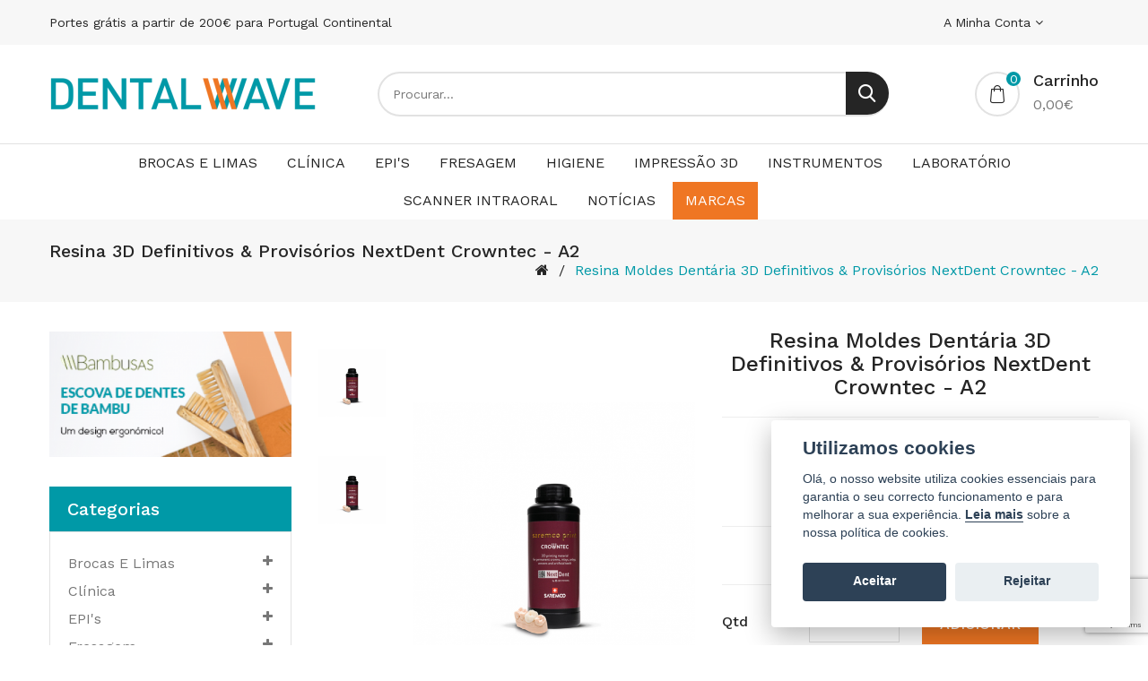

--- FILE ---
content_type: text/html; charset=utf-8
request_url: https://dentalwave.pt/resina-moldes-dentaria-3d-definitivos-provisorios-nextdent-crowntec-a2-nscta200500-pt
body_size: 21814
content:
<style>
	@media screen and (min-width: 1024px)
	{		
		.right_info .control-label 
		{
			float: left;
			margin-top: 8px;
		}
	}
</style>
<!DOCTYPE html>
<!--[if IE]><![endif]-->
<!--[if IE 8 ]><html dir="ltr" lang="pt" class="ie8"><![endif]-->
<!--[if IE 9 ]><html dir="ltr" lang="pt" class="ie9"><![endif]-->
<!--[if (gt IE 9)|!(IE)]><!-->
<html dir="ltr" lang="pt">
<!--<![endif]-->
<head>
	<meta charset="UTF-8" />
	<meta name="viewport" content="width=device-width, initial-scale=1">
	<meta http-equiv="X-UA-Compatible" content="IE=edge">
	<title>Resina 3D Definitivos & Provisórios NextDent Crowntec - A2</title>
	<base href="https://dentalwave.pt/" />
			<script src="catalog/view/javascript/jquery/jquery-2.1.1.min.js"></script>
	<link href="catalog/view/javascript/bootstrap/css/bootstrap.min.css" rel="stylesheet" media="screen" />
	<script src="catalog/view/javascript/bootstrap/js/bootstrap.min.js"></script>
	<link href="catalog/view/javascript/font-awesome/css/font-awesome.min.css" rel="stylesheet" type="text/css" />
	<link href="https://fonts.googleapis.com/css2?family=Work+Sans:wght@400;500;600;700&display=swap" rel="stylesheet">
	
	<script type="text/javascript" src="catalog/view/javascript/mahardhi/slick.js"></script>	
	<link href="catalog/view/theme/mahardhi/stylesheet/mahardhi/slick.css" rel="stylesheet">
	
		<script src="catalog/view/javascript/mahardhi/jquery.elevateZoom.min.js"></script>
	<script src="catalog/view/javascript/jquery/magnific/jquery.magnific-popup.min.js"></script>
	<script src="catalog/view/javascript/mahardhi/owl.carousel.min.js"></script>
	<script type="text/javascript" src="catalog/view/javascript/mahardhi/quickview.js"></script>	
	<link href="catalog/view/theme/mahardhi/stylesheet/mahardhi/mahardhi-font.css" rel="stylesheet">
	<link href="catalog/view/theme/mahardhi/stylesheet/mahardhi/owl.carousel.min.css" rel="stylesheet">
	<link href="catalog/view/theme/mahardhi/stylesheet/mahardhi/owl.theme.default.min.css" rel="stylesheet">
	<link rel="stylesheet" type="text/css" href="catalog/view/javascript/jquery/magnific/magnific-popup.css">
	
		  <script src="catalog/view/javascript/mahardhi/mahardhi_search.js"></script>
		<style>
				:root {
					--primary-color: #252525;
					--primary-hover-color: #d6b36c;
					--secondary-color: #ffffff;
					--secondary-light-color: #777777;
					--background-color: #f7f7f7;
					--border-color: #e2e2e2
				}
			</style>
	<link href="catalog/view/theme/mahardhi/stylesheet/stylesheet.css?v=1.6" rel="stylesheet">
			<link href="catalog/view/javascript/jquery/magnific/magnific-popup.css" type="text/css" rel="stylesheet" media="screen" />
			<link href="catalog/view/javascript/jquery/datetimepicker/bootstrap-datetimepicker.min.css" type="text/css" rel="stylesheet" media="screen" />
			<link href="catalog/view/javascript/jquery/swiper/css/swiper.min.css" type="text/css" rel="stylesheet" media="screen" />
			<link href="catalog/view/javascript/jquery/swiper/css/opencart.css" type="text/css" rel="stylesheet" media="screen" />
							<script src="catalog/view/javascript/jquery/magnific/jquery.magnific-popup.min.js"></script>
			<script src="catalog/view/javascript/jquery/datetimepicker/moment/moment.min.js"></script>
			<script src="catalog/view/javascript/jquery/datetimepicker/moment/moment-with-locales.min.js"></script>
			<script src="catalog/view/javascript/jquery/datetimepicker/bootstrap-datetimepicker.min.js"></script>
			<script src="catalog/view/javascript/jquery/swiper/js/swiper.jquery.js"></script>
		<script src="catalog/view/javascript/common.js?v=1"></script>
		<script src="catalog/view/javascript/mahardhi/jquery-ui.min.js"></script>
	<link rel="stylesheet" type="text/css" href="catalog/view/theme/mahardhi/stylesheet/mahardhi/jquery-ui.min.css">
	<link rel="stylesheet" type="text/css" href="https://cdn.jsdelivr.net/gh/orestbida/cookieconsent@v2.4.7/dist/cookieconsent.css">
	<script src="catalog/view/javascript/mahardhi/custom.js"></script>	
				<link href="https://dentalwave.pt/resina-moldes-dentaria-3d-definitivos-provisorios-nextdent-crowntec-a2-nscta200500-pt" rel="canonical" />
			<link href="https://dentalwave.pt/image/catalog/logos/dentalwave_icon.png" rel="icon" />
				<!-- Google tag (gtag.js) -->
<script async src="https://www.googletagmanager.com/gtag/js?id=G-YSNVH6P3K0"></script>
<script>
  window.dataLayer = window.dataLayer || [];
  function gtag(){dataLayer.push(arguments);}
  gtag('js', new Date());

  gtag('config', 'G-YSNVH6P3K0');
</script>

<!-- Google Tag Manager -->
<script>(function(w,d,s,l,i){w[l]=w[l]||[];w[l].push({'gtm.start':
new Date().getTime(),event:'gtm.js'});var f=d.getElementsByTagName(s)[0],
j=d.createElement(s),dl=l!='dataLayer'?'&l='+l:'';j.async=true;j.src=
'https://www.googletagmanager.com/gtm.js?id='+i+dl;f.parentNode.insertBefore(j,f);
})(window,document,'script','dataLayer','GTM-5443C8SD');</script>
<!-- End Google Tag Manager -->

<!-- Google Tag Manager (noscript) -->
<noscript><iframe src="https://www.googletagmanager.com/ns.html?id=GTM-5443C8SD"
height="0" width="0" style="display:none;visibility:hidden"></iframe></noscript>
<!-- End Google Tag Manager (noscript) -->

<!-- Meta Pixel Code -->
<script>
!function(f,b,e,v,n,t,s)
{if(f.fbq)return;n=f.fbq=function(){n.callMethod?
n.callMethod.apply(n,arguments):n.queue.push(arguments)};
if(!f._fbq)f._fbq=n;n.push=n;n.loaded=!0;n.version='2.0';
n.queue=[];t=b.createElement(e);t.async=!0;
t.src=v;s=b.getElementsByTagName(e)[0];
s.parentNode.insertBefore(t,s)}(window, document,'script',
'https://connect.facebook.net/en_US/fbevents.js');
fbq('init', '1028926414898108');
fbq('track', 'PageView');
</script>
<noscript><img height="1" width="1" style="display:none"
src="https://www.facebook.com/tr?id=1028926414898108&ev=PageView&noscript=1"
/></noscript>
<!-- End Meta Pixel Code -->
	
	<meta name="google-site-verification" content="b67tk2MFXWuskxcnDrvUEzjCFza-0ab3ZRH_ATW9CpQ" />
</head>
<body class="product-product-2426">
	<div class="loader" style="display: none"></div>
	<nav id="top">
		<div class="container">
			<!-- start contact -->			
			<div class="top-left contacts hidden-sm hidden-xs">
        		<span class="free" style="padding: 15px 0; display: flex">Portes grátis a partir de 200€ para Portugal Continental</span>        	
	        </div> 
	        <div class="top-right">
	        	<!-- start account -->								
				<div id="header_ac" class="dropdown">
					<a href="https://dentalwave.pt/index.php?route=account/account" title="A Minha Conta" class="dropdown-toggle" data-toggle="dropdown">
						A Minha Conta <i class="fa fa-angle-down"></i>
					</a>
					<ul class="dropdown-menu dropdown-menu-right account-link-toggle">
													<li><a href="https://dentalwave.pt/index.php?route=account/register">Criar Conta</a></li>
							<li><a href="https://dentalwave.pt/index.php?route=account/login">Login</a></li>								
												
					</ul>
				</div>	
				<div class="currency"> </div>							
				<div class="language"></div>
			</div> 
		</div>	
	</nav>
	<header>
		<div class="container">
			<div class="header-top">
				<!-- start logo -->
		        <div id="logo">
											<a href="https://dentalwave.pt/index.php?route=common/home"><img src="https://dentalwave.pt/image/catalog/logos/dentalwave-logo-300x.png" title="DentalWave" alt="DentalWave" class="img-responsive" /></a>
									</div>
				<!-- start search -->
				<div class="btn_search">
					<div id="mahardhiSearch" class="input-group mahardhi-search">
	<input type="text" name="search" value="" placeholder="Procurar..." class="form-control input-lg ui-autocomplete-input" />
	<div class="category-search" style="display: none">
			<select name="category_id" class="form-control input-lg">
			<option value="0">Todas as Categorias</option>
												<option value="3918">Brocas e Limas</option>
																			<option value="3961">&nbsp;&nbsp;&nbsp;&nbsp;&nbsp;&nbsp;Acabamento</option>
																							<option value="3962">&nbsp;&nbsp;&nbsp;&nbsp;&nbsp;&nbsp;&nbsp;&nbsp;&nbsp;&nbsp;&nbsp;&nbsp;Agulha</option>
																								<option value="3963">&nbsp;&nbsp;&nbsp;&nbsp;&nbsp;&nbsp;&nbsp;&nbsp;&nbsp;&nbsp;&nbsp;&nbsp;Bala</option>
																								<option value="4283">&nbsp;&nbsp;&nbsp;&nbsp;&nbsp;&nbsp;&nbsp;&nbsp;&nbsp;&nbsp;&nbsp;&nbsp;Chama</option>
																								<option value="3964">&nbsp;&nbsp;&nbsp;&nbsp;&nbsp;&nbsp;&nbsp;&nbsp;&nbsp;&nbsp;&nbsp;&nbsp;Cónica</option>
																								<option value="4282">&nbsp;&nbsp;&nbsp;&nbsp;&nbsp;&nbsp;&nbsp;&nbsp;&nbsp;&nbsp;&nbsp;&nbsp;Oval</option>
																										<option value="3924">&nbsp;&nbsp;&nbsp;&nbsp;&nbsp;&nbsp;Carbonetos | Dente</option>
																							<option value="3925">&nbsp;&nbsp;&nbsp;&nbsp;&nbsp;&nbsp;&nbsp;&nbsp;&nbsp;&nbsp;&nbsp;&nbsp;Cónica Invertida</option>
																								<option value="3926">&nbsp;&nbsp;&nbsp;&nbsp;&nbsp;&nbsp;&nbsp;&nbsp;&nbsp;&nbsp;&nbsp;&nbsp;Esférica</option>
																								<option value="3927">&nbsp;&nbsp;&nbsp;&nbsp;&nbsp;&nbsp;&nbsp;&nbsp;&nbsp;&nbsp;&nbsp;&nbsp;Troncocónica</option>
																								<option value="3956">&nbsp;&nbsp;&nbsp;&nbsp;&nbsp;&nbsp;&nbsp;&nbsp;&nbsp;&nbsp;&nbsp;&nbsp;Zekrya</option>
																										<option value="3943">&nbsp;&nbsp;&nbsp;&nbsp;&nbsp;&nbsp;Carbonetos | Dente & Materiais</option>
																							<option value="3952">&nbsp;&nbsp;&nbsp;&nbsp;&nbsp;&nbsp;&nbsp;&nbsp;&nbsp;&nbsp;&nbsp;&nbsp;Cónica</option>
																								<option value="3944">&nbsp;&nbsp;&nbsp;&nbsp;&nbsp;&nbsp;&nbsp;&nbsp;&nbsp;&nbsp;&nbsp;&nbsp;Corte em Profundidade</option>
																										<option value="3928">&nbsp;&nbsp;&nbsp;&nbsp;&nbsp;&nbsp;Carbonetos | Metal</option>
																							<option value="3929">&nbsp;&nbsp;&nbsp;&nbsp;&nbsp;&nbsp;&nbsp;&nbsp;&nbsp;&nbsp;&nbsp;&nbsp;Cilíndrica</option>
																										<option value="3919">&nbsp;&nbsp;&nbsp;&nbsp;&nbsp;&nbsp;Diamantadas</option>
																							<option value="3920">&nbsp;&nbsp;&nbsp;&nbsp;&nbsp;&nbsp;&nbsp;&nbsp;&nbsp;&nbsp;&nbsp;&nbsp;Agulha</option>
																								<option value="3953">&nbsp;&nbsp;&nbsp;&nbsp;&nbsp;&nbsp;&nbsp;&nbsp;&nbsp;&nbsp;&nbsp;&nbsp;Barril</option>
																								<option value="3921">&nbsp;&nbsp;&nbsp;&nbsp;&nbsp;&nbsp;&nbsp;&nbsp;&nbsp;&nbsp;&nbsp;&nbsp;Chama</option>
																								<option value="3922">&nbsp;&nbsp;&nbsp;&nbsp;&nbsp;&nbsp;&nbsp;&nbsp;&nbsp;&nbsp;&nbsp;&nbsp;Cilíndrica</option>
																								<option value="3939">&nbsp;&nbsp;&nbsp;&nbsp;&nbsp;&nbsp;&nbsp;&nbsp;&nbsp;&nbsp;&nbsp;&nbsp;Cónica</option>
																								<option value="3948">&nbsp;&nbsp;&nbsp;&nbsp;&nbsp;&nbsp;&nbsp;&nbsp;&nbsp;&nbsp;&nbsp;&nbsp;Cónica Invertida</option>
																								<option value="3957">&nbsp;&nbsp;&nbsp;&nbsp;&nbsp;&nbsp;&nbsp;&nbsp;&nbsp;&nbsp;&nbsp;&nbsp;Corte Rápido | Zircónia</option>
																								<option value="3942">&nbsp;&nbsp;&nbsp;&nbsp;&nbsp;&nbsp;&nbsp;&nbsp;&nbsp;&nbsp;&nbsp;&nbsp;Esférica</option>
																								<option value="3923">&nbsp;&nbsp;&nbsp;&nbsp;&nbsp;&nbsp;&nbsp;&nbsp;&nbsp;&nbsp;&nbsp;&nbsp;Formatos Especiais</option>
																								<option value="3940">&nbsp;&nbsp;&nbsp;&nbsp;&nbsp;&nbsp;&nbsp;&nbsp;&nbsp;&nbsp;&nbsp;&nbsp;Pêra</option>
																								<option value="3947">&nbsp;&nbsp;&nbsp;&nbsp;&nbsp;&nbsp;&nbsp;&nbsp;&nbsp;&nbsp;&nbsp;&nbsp;Ponta Cortante</option>
																								<option value="3954">&nbsp;&nbsp;&nbsp;&nbsp;&nbsp;&nbsp;&nbsp;&nbsp;&nbsp;&nbsp;&nbsp;&nbsp;Roda</option>
																								<option value="3941">&nbsp;&nbsp;&nbsp;&nbsp;&nbsp;&nbsp;&nbsp;&nbsp;&nbsp;&nbsp;&nbsp;&nbsp;Troncocónica</option>
																										<option value="3949">&nbsp;&nbsp;&nbsp;&nbsp;&nbsp;&nbsp;Endodônticas</option>
																							<option value="3950">&nbsp;&nbsp;&nbsp;&nbsp;&nbsp;&nbsp;&nbsp;&nbsp;&nbsp;&nbsp;&nbsp;&nbsp;EndoGuide</option>
																								<option value="3955">&nbsp;&nbsp;&nbsp;&nbsp;&nbsp;&nbsp;&nbsp;&nbsp;&nbsp;&nbsp;&nbsp;&nbsp;Safe End</option>
																										<option value="3959">&nbsp;&nbsp;&nbsp;&nbsp;&nbsp;&nbsp;Exploração de fissuras</option>
																							<option value="3960">&nbsp;&nbsp;&nbsp;&nbsp;&nbsp;&nbsp;&nbsp;&nbsp;&nbsp;&nbsp;&nbsp;&nbsp;Formato Único</option>
																										<option value="3945">&nbsp;&nbsp;&nbsp;&nbsp;&nbsp;&nbsp;Kits</option>
																							<option value="3951">&nbsp;&nbsp;&nbsp;&nbsp;&nbsp;&nbsp;&nbsp;&nbsp;&nbsp;&nbsp;&nbsp;&nbsp;Acabamento</option>
																								<option value="3946">&nbsp;&nbsp;&nbsp;&nbsp;&nbsp;&nbsp;&nbsp;&nbsp;&nbsp;&nbsp;&nbsp;&nbsp;Diamantadas</option>
																										<option value="3930">&nbsp;&nbsp;&nbsp;&nbsp;&nbsp;&nbsp;Laboratório</option>
																							<option value="3931">&nbsp;&nbsp;&nbsp;&nbsp;&nbsp;&nbsp;&nbsp;&nbsp;&nbsp;&nbsp;&nbsp;&nbsp;Cromo-Cobalto +</option>
																								<option value="3932">&nbsp;&nbsp;&nbsp;&nbsp;&nbsp;&nbsp;&nbsp;&nbsp;&nbsp;&nbsp;&nbsp;&nbsp;Ligas Metálicas Nobres</option>
																								<option value="3934">&nbsp;&nbsp;&nbsp;&nbsp;&nbsp;&nbsp;&nbsp;&nbsp;&nbsp;&nbsp;&nbsp;&nbsp;Metal (Precisão) +</option>
																								<option value="3935">&nbsp;&nbsp;&nbsp;&nbsp;&nbsp;&nbsp;&nbsp;&nbsp;&nbsp;&nbsp;&nbsp;&nbsp;Pilares de Titânio +</option>
																								<option value="3936">&nbsp;&nbsp;&nbsp;&nbsp;&nbsp;&nbsp;&nbsp;&nbsp;&nbsp;&nbsp;&nbsp;&nbsp;Titânio +</option>
																										<option value="3937">&nbsp;&nbsp;&nbsp;&nbsp;&nbsp;&nbsp;Limas</option>
																							<option value="3938">&nbsp;&nbsp;&nbsp;&nbsp;&nbsp;&nbsp;&nbsp;&nbsp;&nbsp;&nbsp;&nbsp;&nbsp;Mecânicas</option>
																										<option value="3933">&nbsp;&nbsp;&nbsp;&nbsp;&nbsp;&nbsp;Remoção Seletiva</option>
																										<option value="3965">Clínica</option>
																			<option value="3966">&nbsp;&nbsp;&nbsp;&nbsp;&nbsp;&nbsp;+Dentisteria</option>
																									<option value="3967">&nbsp;&nbsp;&nbsp;&nbsp;&nbsp;&nbsp;Acessórios</option>
																							<option value="3968">&nbsp;&nbsp;&nbsp;&nbsp;&nbsp;&nbsp;&nbsp;&nbsp;&nbsp;&nbsp;&nbsp;&nbsp;Facilitadores</option>
																								<option value="3969">&nbsp;&nbsp;&nbsp;&nbsp;&nbsp;&nbsp;&nbsp;&nbsp;&nbsp;&nbsp;&nbsp;&nbsp;Organização</option>
																								<option value="3970">&nbsp;&nbsp;&nbsp;&nbsp;&nbsp;&nbsp;&nbsp;&nbsp;&nbsp;&nbsp;&nbsp;&nbsp;Poços e Godés</option>
																								<option value="3971">&nbsp;&nbsp;&nbsp;&nbsp;&nbsp;&nbsp;&nbsp;&nbsp;&nbsp;&nbsp;&nbsp;&nbsp;Restauração</option>
																										<option value="3972">&nbsp;&nbsp;&nbsp;&nbsp;&nbsp;&nbsp;Adesivos</option>
																							<option value="3973">&nbsp;&nbsp;&nbsp;&nbsp;&nbsp;&nbsp;&nbsp;&nbsp;&nbsp;&nbsp;&nbsp;&nbsp;Dual</option>
																								<option value="3974">&nbsp;&nbsp;&nbsp;&nbsp;&nbsp;&nbsp;&nbsp;&nbsp;&nbsp;&nbsp;&nbsp;&nbsp;Fotopolimerizável</option>
																								<option value="3975">&nbsp;&nbsp;&nbsp;&nbsp;&nbsp;&nbsp;&nbsp;&nbsp;&nbsp;&nbsp;&nbsp;&nbsp;Silano</option>
																										<option value="3976">&nbsp;&nbsp;&nbsp;&nbsp;&nbsp;&nbsp;Cimentos</option>
																							<option value="3977">&nbsp;&nbsp;&nbsp;&nbsp;&nbsp;&nbsp;&nbsp;&nbsp;&nbsp;&nbsp;&nbsp;&nbsp;Facetas</option>
																								<option value="3978">&nbsp;&nbsp;&nbsp;&nbsp;&nbsp;&nbsp;&nbsp;&nbsp;&nbsp;&nbsp;&nbsp;&nbsp;Hidrofílico</option>
																								<option value="3979">&nbsp;&nbsp;&nbsp;&nbsp;&nbsp;&nbsp;&nbsp;&nbsp;&nbsp;&nbsp;&nbsp;&nbsp;Hidrofílico e Bioativo</option>
																										<option value="3980">&nbsp;&nbsp;&nbsp;&nbsp;&nbsp;&nbsp;Condicionamento Ácido</option>
																							<option value="3981">&nbsp;&nbsp;&nbsp;&nbsp;&nbsp;&nbsp;&nbsp;&nbsp;&nbsp;&nbsp;&nbsp;&nbsp;Cerâmicas</option>
																								<option value="3982">&nbsp;&nbsp;&nbsp;&nbsp;&nbsp;&nbsp;&nbsp;&nbsp;&nbsp;&nbsp;&nbsp;&nbsp;Dente</option>
																										<option value="3983">&nbsp;&nbsp;&nbsp;&nbsp;&nbsp;&nbsp;Espelhos descartáveis</option>
																									<option value="3984">&nbsp;&nbsp;&nbsp;&nbsp;&nbsp;&nbsp;Material de Endodontia</option>
																							<option value="3985">&nbsp;&nbsp;&nbsp;&nbsp;&nbsp;&nbsp;&nbsp;&nbsp;&nbsp;&nbsp;&nbsp;&nbsp;Lubrificação descalcificação</option>
																								<option value="3986">&nbsp;&nbsp;&nbsp;&nbsp;&nbsp;&nbsp;&nbsp;&nbsp;&nbsp;&nbsp;&nbsp;&nbsp;Material de Obturação</option>
																								<option value="3987">&nbsp;&nbsp;&nbsp;&nbsp;&nbsp;&nbsp;&nbsp;&nbsp;&nbsp;&nbsp;&nbsp;&nbsp;Pontas de Gutta Percha</option>
																								<option value="3988">&nbsp;&nbsp;&nbsp;&nbsp;&nbsp;&nbsp;&nbsp;&nbsp;&nbsp;&nbsp;&nbsp;&nbsp;Remoção bacteriana</option>
																								<option value="3989">&nbsp;&nbsp;&nbsp;&nbsp;&nbsp;&nbsp;&nbsp;&nbsp;&nbsp;&nbsp;&nbsp;&nbsp;Seringa de Alta Pressão</option>
																										<option value="3990">&nbsp;&nbsp;&nbsp;&nbsp;&nbsp;&nbsp;Material de Prevenção</option>
																							<option value="3991">&nbsp;&nbsp;&nbsp;&nbsp;&nbsp;&nbsp;&nbsp;&nbsp;&nbsp;&nbsp;&nbsp;&nbsp;Selante Fóssulas Fissuras</option>
																								<option value="3992">&nbsp;&nbsp;&nbsp;&nbsp;&nbsp;&nbsp;&nbsp;&nbsp;&nbsp;&nbsp;&nbsp;&nbsp;Verniz BioAtivo</option>
																										<option value="3993">&nbsp;&nbsp;&nbsp;&nbsp;&nbsp;&nbsp;Material de Restauração</option>
																							<option value="3994">&nbsp;&nbsp;&nbsp;&nbsp;&nbsp;&nbsp;&nbsp;&nbsp;&nbsp;&nbsp;&nbsp;&nbsp;Build-Up</option>
																								<option value="3995">&nbsp;&nbsp;&nbsp;&nbsp;&nbsp;&nbsp;&nbsp;&nbsp;&nbsp;&nbsp;&nbsp;&nbsp;Fundo Cavidade/Liners</option>
																								<option value="3996">&nbsp;&nbsp;&nbsp;&nbsp;&nbsp;&nbsp;&nbsp;&nbsp;&nbsp;&nbsp;&nbsp;&nbsp;Material Provisórios</option>
																								<option value="3997">&nbsp;&nbsp;&nbsp;&nbsp;&nbsp;&nbsp;&nbsp;&nbsp;&nbsp;&nbsp;&nbsp;&nbsp;Opaco</option>
																								<option value="3998">&nbsp;&nbsp;&nbsp;&nbsp;&nbsp;&nbsp;&nbsp;&nbsp;&nbsp;&nbsp;&nbsp;&nbsp;Pasta Diamantada</option>
																								<option value="3999">&nbsp;&nbsp;&nbsp;&nbsp;&nbsp;&nbsp;&nbsp;&nbsp;&nbsp;&nbsp;&nbsp;&nbsp;Resinas BioAtivas</option>
																								<option value="4000">&nbsp;&nbsp;&nbsp;&nbsp;&nbsp;&nbsp;&nbsp;&nbsp;&nbsp;&nbsp;&nbsp;&nbsp;Serra/Lixa Compósito</option>
																										<option value="4001">&nbsp;&nbsp;&nbsp;&nbsp;&nbsp;&nbsp;Material para Periodontia</option>
																							<option value="4002">&nbsp;&nbsp;&nbsp;&nbsp;&nbsp;&nbsp;&nbsp;&nbsp;&nbsp;&nbsp;&nbsp;&nbsp;+Dentisteria</option>
																								<option value="4003">&nbsp;&nbsp;&nbsp;&nbsp;&nbsp;&nbsp;&nbsp;&nbsp;&nbsp;&nbsp;&nbsp;&nbsp;Penso Pós-Cirúrgico</option>
																										<option value="4004">&nbsp;&nbsp;&nbsp;&nbsp;&nbsp;&nbsp;Matrizes/Cunhas</option>
																							<option value="4007">&nbsp;&nbsp;&nbsp;&nbsp;&nbsp;&nbsp;&nbsp;&nbsp;&nbsp;&nbsp;&nbsp;&nbsp;Cunhas</option>
																								<option value="4005">&nbsp;&nbsp;&nbsp;&nbsp;&nbsp;&nbsp;&nbsp;&nbsp;&nbsp;&nbsp;&nbsp;&nbsp;Matrizes</option>
																										<option value="4009">&nbsp;&nbsp;&nbsp;&nbsp;&nbsp;&nbsp;Papel Articular</option>
																							<option value="4010">&nbsp;&nbsp;&nbsp;&nbsp;&nbsp;&nbsp;&nbsp;&nbsp;&nbsp;&nbsp;&nbsp;&nbsp;Check-Film</option>
																										<option value="4011">&nbsp;&nbsp;&nbsp;&nbsp;&nbsp;&nbsp;Pincéis</option>
																							<option value="4012">&nbsp;&nbsp;&nbsp;&nbsp;&nbsp;&nbsp;&nbsp;&nbsp;&nbsp;&nbsp;&nbsp;&nbsp;cabos</option>
																								<option value="4013">&nbsp;&nbsp;&nbsp;&nbsp;&nbsp;&nbsp;&nbsp;&nbsp;&nbsp;&nbsp;&nbsp;&nbsp;Pontas</option>
																										<option value="4014">&nbsp;&nbsp;&nbsp;&nbsp;&nbsp;&nbsp;Pontas Seringas Dispensadoras</option>
																							<option value="4017">&nbsp;&nbsp;&nbsp;&nbsp;&nbsp;&nbsp;&nbsp;&nbsp;&nbsp;&nbsp;&nbsp;&nbsp;Alta Pressão</option>
																								<option value="4018">&nbsp;&nbsp;&nbsp;&nbsp;&nbsp;&nbsp;&nbsp;&nbsp;&nbsp;&nbsp;&nbsp;&nbsp;Automix</option>
																								<option value="4016">&nbsp;&nbsp;&nbsp;&nbsp;&nbsp;&nbsp;&nbsp;&nbsp;&nbsp;&nbsp;&nbsp;&nbsp;Curva</option>
																								<option value="4015">&nbsp;&nbsp;&nbsp;&nbsp;&nbsp;&nbsp;&nbsp;&nbsp;&nbsp;&nbsp;&nbsp;&nbsp;Reta</option>
																											<option value="4019">EPI's</option>
																			<option value="4020">&nbsp;&nbsp;&nbsp;&nbsp;&nbsp;&nbsp;Corpo</option>
																							<option value="4021">&nbsp;&nbsp;&nbsp;&nbsp;&nbsp;&nbsp;&nbsp;&nbsp;&nbsp;&nbsp;&nbsp;&nbsp;Aventais</option>
																								<option value="4022">&nbsp;&nbsp;&nbsp;&nbsp;&nbsp;&nbsp;&nbsp;&nbsp;&nbsp;&nbsp;&nbsp;&nbsp;Batas</option>
																								<option value="4023">&nbsp;&nbsp;&nbsp;&nbsp;&nbsp;&nbsp;&nbsp;&nbsp;&nbsp;&nbsp;&nbsp;&nbsp;Fatos</option>
																								<option value="4024">&nbsp;&nbsp;&nbsp;&nbsp;&nbsp;&nbsp;&nbsp;&nbsp;&nbsp;&nbsp;&nbsp;&nbsp;Manguitos</option>
																										<option value="4025">&nbsp;&nbsp;&nbsp;&nbsp;&nbsp;&nbsp;Pés</option>
																									<option value="4026">&nbsp;&nbsp;&nbsp;&nbsp;&nbsp;&nbsp;Rosto/Cabeça</option>
																							<option value="4027">&nbsp;&nbsp;&nbsp;&nbsp;&nbsp;&nbsp;&nbsp;&nbsp;&nbsp;&nbsp;&nbsp;&nbsp;Cógulas</option>
																								<option value="4028">&nbsp;&nbsp;&nbsp;&nbsp;&nbsp;&nbsp;&nbsp;&nbsp;&nbsp;&nbsp;&nbsp;&nbsp;Máscaras</option>
																								<option value="4029">&nbsp;&nbsp;&nbsp;&nbsp;&nbsp;&nbsp;&nbsp;&nbsp;&nbsp;&nbsp;&nbsp;&nbsp;Toucas</option>
																										<option value="4030">&nbsp;&nbsp;&nbsp;&nbsp;&nbsp;&nbsp;Sacos para EPI's</option>
																										<option value="4031">Fresagem</option>
																			<option value="4305">&nbsp;&nbsp;&nbsp;&nbsp;&nbsp;&nbsp;Agente Adesivo</option>
																									<option value="4032">&nbsp;&nbsp;&nbsp;&nbsp;&nbsp;&nbsp;Brocas Fresadoras</option>
																							<option value="4033">&nbsp;&nbsp;&nbsp;&nbsp;&nbsp;&nbsp;&nbsp;&nbsp;&nbsp;&nbsp;&nbsp;&nbsp;Roland</option>
																										<option value="4306">&nbsp;&nbsp;&nbsp;&nbsp;&nbsp;&nbsp;Compósito Adesivo</option>
																							<option value="4307">&nbsp;&nbsp;&nbsp;&nbsp;&nbsp;&nbsp;&nbsp;&nbsp;&nbsp;&nbsp;&nbsp;&nbsp;Compósito Adesivo híbrido Universal HO</option>
																								<option value="4308">&nbsp;&nbsp;&nbsp;&nbsp;&nbsp;&nbsp;&nbsp;&nbsp;&nbsp;&nbsp;&nbsp;&nbsp;Compósito Adesivo híbrido White HO</option>
																										<option value="4034">&nbsp;&nbsp;&nbsp;&nbsp;&nbsp;&nbsp;Discos para fresadoras</option>
																							<option value="4051">&nbsp;&nbsp;&nbsp;&nbsp;&nbsp;&nbsp;&nbsp;&nbsp;&nbsp;&nbsp;&nbsp;&nbsp;Calcinável</option>
																								<option value="4054">&nbsp;&nbsp;&nbsp;&nbsp;&nbsp;&nbsp;&nbsp;&nbsp;&nbsp;&nbsp;&nbsp;&nbsp;Goteiras PETG</option>
																								<option value="4055">&nbsp;&nbsp;&nbsp;&nbsp;&nbsp;&nbsp;&nbsp;&nbsp;&nbsp;&nbsp;&nbsp;&nbsp;Goteiras PMMA</option>
																								<option value="4061">&nbsp;&nbsp;&nbsp;&nbsp;&nbsp;&nbsp;&nbsp;&nbsp;&nbsp;&nbsp;&nbsp;&nbsp;PEEK</option>
																								<option value="4048">&nbsp;&nbsp;&nbsp;&nbsp;&nbsp;&nbsp;&nbsp;&nbsp;&nbsp;&nbsp;&nbsp;&nbsp;PMMA</option>
																								<option value="4040">&nbsp;&nbsp;&nbsp;&nbsp;&nbsp;&nbsp;&nbsp;&nbsp;&nbsp;&nbsp;&nbsp;&nbsp;Zircónia</option>
																								<option value="4035">&nbsp;&nbsp;&nbsp;&nbsp;&nbsp;&nbsp;&nbsp;&nbsp;&nbsp;&nbsp;&nbsp;&nbsp;Zircónia Multilayer</option>
																										<option value="4303">&nbsp;&nbsp;&nbsp;&nbsp;&nbsp;&nbsp;Discos para fresagem</option>
																							<option value="4304">&nbsp;&nbsp;&nbsp;&nbsp;&nbsp;&nbsp;&nbsp;&nbsp;&nbsp;&nbsp;&nbsp;&nbsp;Compósito Nano Híbrido</option>
																										<option value="4065">&nbsp;&nbsp;&nbsp;&nbsp;&nbsp;&nbsp;Scan Spray</option>
																										<option value="4297">Higiene</option>
																			<option value="4298">&nbsp;&nbsp;&nbsp;&nbsp;&nbsp;&nbsp;Escovas de dentes</option>
																									<option value="4299">&nbsp;&nbsp;&nbsp;&nbsp;&nbsp;&nbsp;Estojo</option>
																										<option value="4066">Impressão 3D</option>
																			<option value="4067">&nbsp;&nbsp;&nbsp;&nbsp;&nbsp;&nbsp;Consumíveis impressoras</option>
																							<option value="4068">&nbsp;&nbsp;&nbsp;&nbsp;&nbsp;&nbsp;&nbsp;&nbsp;&nbsp;&nbsp;&nbsp;&nbsp;NextDent</option>
																								<option value="4073">&nbsp;&nbsp;&nbsp;&nbsp;&nbsp;&nbsp;&nbsp;&nbsp;&nbsp;&nbsp;&nbsp;&nbsp;Phrozen</option>
																								<option value="4076">&nbsp;&nbsp;&nbsp;&nbsp;&nbsp;&nbsp;&nbsp;&nbsp;&nbsp;&nbsp;&nbsp;&nbsp;Uniz</option>
																										<option value="4078">&nbsp;&nbsp;&nbsp;&nbsp;&nbsp;&nbsp;Equipamento Acessório</option>
																							<option value="4079">&nbsp;&nbsp;&nbsp;&nbsp;&nbsp;&nbsp;&nbsp;&nbsp;&nbsp;&nbsp;&nbsp;&nbsp;NextDent</option>
																								<option value="4314">&nbsp;&nbsp;&nbsp;&nbsp;&nbsp;&nbsp;&nbsp;&nbsp;&nbsp;&nbsp;&nbsp;&nbsp;Phrozen</option>
																										<option value="4309">&nbsp;&nbsp;&nbsp;&nbsp;&nbsp;&nbsp;Fotopolimerizadoras & Lavadoras</option>
																							<option value="4310">&nbsp;&nbsp;&nbsp;&nbsp;&nbsp;&nbsp;&nbsp;&nbsp;&nbsp;&nbsp;&nbsp;&nbsp;Graphy</option>
																								<option value="4313">&nbsp;&nbsp;&nbsp;&nbsp;&nbsp;&nbsp;&nbsp;&nbsp;&nbsp;&nbsp;&nbsp;&nbsp;Phrozen</option>
																										<option value="4080">&nbsp;&nbsp;&nbsp;&nbsp;&nbsp;&nbsp;Fotopolimerizadoras &amp; Lavadoras</option>
																							<option value="4081">&nbsp;&nbsp;&nbsp;&nbsp;&nbsp;&nbsp;&nbsp;&nbsp;&nbsp;&nbsp;&nbsp;&nbsp;NextDent</option>
																								<option value="4082">&nbsp;&nbsp;&nbsp;&nbsp;&nbsp;&nbsp;&nbsp;&nbsp;&nbsp;&nbsp;&nbsp;&nbsp;Phrozen</option>
																								<option value="4083">&nbsp;&nbsp;&nbsp;&nbsp;&nbsp;&nbsp;&nbsp;&nbsp;&nbsp;&nbsp;&nbsp;&nbsp;Prusa</option>
																										<option value="4084">&nbsp;&nbsp;&nbsp;&nbsp;&nbsp;&nbsp;Impressoras 3D</option>
																							<option value="4085">&nbsp;&nbsp;&nbsp;&nbsp;&nbsp;&nbsp;&nbsp;&nbsp;&nbsp;&nbsp;&nbsp;&nbsp;NextDent</option>
																								<option value="4086">&nbsp;&nbsp;&nbsp;&nbsp;&nbsp;&nbsp;&nbsp;&nbsp;&nbsp;&nbsp;&nbsp;&nbsp;Phrozen</option>
																								<option value="4087">&nbsp;&nbsp;&nbsp;&nbsp;&nbsp;&nbsp;&nbsp;&nbsp;&nbsp;&nbsp;&nbsp;&nbsp;Prusa</option>
																								<option value="4302">&nbsp;&nbsp;&nbsp;&nbsp;&nbsp;&nbsp;&nbsp;&nbsp;&nbsp;&nbsp;&nbsp;&nbsp;Voco</option>
																										<option value="4088">&nbsp;&nbsp;&nbsp;&nbsp;&nbsp;&nbsp;Resinas</option>
																							<option value="4300">&nbsp;&nbsp;&nbsp;&nbsp;&nbsp;&nbsp;&nbsp;&nbsp;&nbsp;&nbsp;&nbsp;&nbsp;Alinhadores</option>
																								<option value="4089">&nbsp;&nbsp;&nbsp;&nbsp;&nbsp;&nbsp;&nbsp;&nbsp;&nbsp;&nbsp;&nbsp;&nbsp;Base de Prótese</option>
																								<option value="4096">&nbsp;&nbsp;&nbsp;&nbsp;&nbsp;&nbsp;&nbsp;&nbsp;&nbsp;&nbsp;&nbsp;&nbsp;Calcinável</option>
																								<option value="4105">&nbsp;&nbsp;&nbsp;&nbsp;&nbsp;&nbsp;&nbsp;&nbsp;&nbsp;&nbsp;&nbsp;&nbsp;Gengiva</option>
																								<option value="4110">&nbsp;&nbsp;&nbsp;&nbsp;&nbsp;&nbsp;&nbsp;&nbsp;&nbsp;&nbsp;&nbsp;&nbsp;Goteiras</option>
																								<option value="4118">&nbsp;&nbsp;&nbsp;&nbsp;&nbsp;&nbsp;&nbsp;&nbsp;&nbsp;&nbsp;&nbsp;&nbsp;Guias Cirúrgicas</option>
																								<option value="4124">&nbsp;&nbsp;&nbsp;&nbsp;&nbsp;&nbsp;&nbsp;&nbsp;&nbsp;&nbsp;&nbsp;&nbsp;Modelos</option>
																								<option value="4139">&nbsp;&nbsp;&nbsp;&nbsp;&nbsp;&nbsp;&nbsp;&nbsp;&nbsp;&nbsp;&nbsp;&nbsp;Moldeiras</option>
																								<option value="4142">&nbsp;&nbsp;&nbsp;&nbsp;&nbsp;&nbsp;&nbsp;&nbsp;&nbsp;&nbsp;&nbsp;&nbsp;Provisórios</option>
																								<option value="4148">&nbsp;&nbsp;&nbsp;&nbsp;&nbsp;&nbsp;&nbsp;&nbsp;&nbsp;&nbsp;&nbsp;&nbsp;Try-in</option>
																										<option value="4151">&nbsp;&nbsp;&nbsp;&nbsp;&nbsp;&nbsp;Soluções Limpeza Resina</option>
																							<option value="4152">&nbsp;&nbsp;&nbsp;&nbsp;&nbsp;&nbsp;&nbsp;&nbsp;&nbsp;&nbsp;&nbsp;&nbsp;Álcool Isopropílico</option>
																								<option value="4153">&nbsp;&nbsp;&nbsp;&nbsp;&nbsp;&nbsp;&nbsp;&nbsp;&nbsp;&nbsp;&nbsp;&nbsp;Outras Soluções</option>
																											<option value="4154">Instrumentos</option>
																			<option value="4155">&nbsp;&nbsp;&nbsp;&nbsp;&nbsp;&nbsp;Acessórios</option>
																									<option value="4156">&nbsp;&nbsp;&nbsp;&nbsp;&nbsp;&nbsp;Cirurgia</option>
																							<option value="4157">&nbsp;&nbsp;&nbsp;&nbsp;&nbsp;&nbsp;&nbsp;&nbsp;&nbsp;&nbsp;&nbsp;&nbsp;Abre-bocas</option>
																								<option value="4158">&nbsp;&nbsp;&nbsp;&nbsp;&nbsp;&nbsp;&nbsp;&nbsp;&nbsp;&nbsp;&nbsp;&nbsp;Alavancas de luxação</option>
																								<option value="4159">&nbsp;&nbsp;&nbsp;&nbsp;&nbsp;&nbsp;&nbsp;&nbsp;&nbsp;&nbsp;&nbsp;&nbsp;Alavancas de raízes</option>
																								<option value="4160">&nbsp;&nbsp;&nbsp;&nbsp;&nbsp;&nbsp;&nbsp;&nbsp;&nbsp;&nbsp;&nbsp;&nbsp;Bissetores tecidos moles</option>
																								<option value="4161">&nbsp;&nbsp;&nbsp;&nbsp;&nbsp;&nbsp;&nbsp;&nbsp;&nbsp;&nbsp;&nbsp;&nbsp;Bisturis</option>
																								<option value="4171">&nbsp;&nbsp;&nbsp;&nbsp;&nbsp;&nbsp;&nbsp;&nbsp;&nbsp;&nbsp;&nbsp;&nbsp;Canulas</option>
																								<option value="4172">&nbsp;&nbsp;&nbsp;&nbsp;&nbsp;&nbsp;&nbsp;&nbsp;&nbsp;&nbsp;&nbsp;&nbsp;Cinzel</option>
																								<option value="4173">&nbsp;&nbsp;&nbsp;&nbsp;&nbsp;&nbsp;&nbsp;&nbsp;&nbsp;&nbsp;&nbsp;&nbsp;Curetas de osso</option>
																								<option value="4174">&nbsp;&nbsp;&nbsp;&nbsp;&nbsp;&nbsp;&nbsp;&nbsp;&nbsp;&nbsp;&nbsp;&nbsp;Descoladores</option>
																								<option value="4175">&nbsp;&nbsp;&nbsp;&nbsp;&nbsp;&nbsp;&nbsp;&nbsp;&nbsp;&nbsp;&nbsp;&nbsp;Forceps</option>
																								<option value="4180">&nbsp;&nbsp;&nbsp;&nbsp;&nbsp;&nbsp;&nbsp;&nbsp;&nbsp;&nbsp;&nbsp;&nbsp;Forceps de Extração</option>
																								<option value="4181">&nbsp;&nbsp;&nbsp;&nbsp;&nbsp;&nbsp;&nbsp;&nbsp;&nbsp;&nbsp;&nbsp;&nbsp;Gengivótomos</option>
																								<option value="4182">&nbsp;&nbsp;&nbsp;&nbsp;&nbsp;&nbsp;&nbsp;&nbsp;&nbsp;&nbsp;&nbsp;&nbsp;Kits Cirúrgicos</option>
																								<option value="4190">&nbsp;&nbsp;&nbsp;&nbsp;&nbsp;&nbsp;&nbsp;&nbsp;&nbsp;&nbsp;&nbsp;&nbsp;Kits de Perio</option>
																								<option value="4187">&nbsp;&nbsp;&nbsp;&nbsp;&nbsp;&nbsp;&nbsp;&nbsp;&nbsp;&nbsp;&nbsp;&nbsp;Lima de osso</option>
																								<option value="4188">&nbsp;&nbsp;&nbsp;&nbsp;&nbsp;&nbsp;&nbsp;&nbsp;&nbsp;&nbsp;&nbsp;&nbsp;Micro Porta-agulhas</option>
																								<option value="4189">&nbsp;&nbsp;&nbsp;&nbsp;&nbsp;&nbsp;&nbsp;&nbsp;&nbsp;&nbsp;&nbsp;&nbsp;Micro-tesouras</option>
																								<option value="4191">&nbsp;&nbsp;&nbsp;&nbsp;&nbsp;&nbsp;&nbsp;&nbsp;&nbsp;&nbsp;&nbsp;&nbsp;Periotomos</option>
																								<option value="4192">&nbsp;&nbsp;&nbsp;&nbsp;&nbsp;&nbsp;&nbsp;&nbsp;&nbsp;&nbsp;&nbsp;&nbsp;Pinça Clamp</option>
																								<option value="4193">&nbsp;&nbsp;&nbsp;&nbsp;&nbsp;&nbsp;&nbsp;&nbsp;&nbsp;&nbsp;&nbsp;&nbsp;Pinças goivas</option>
																								<option value="4194">&nbsp;&nbsp;&nbsp;&nbsp;&nbsp;&nbsp;&nbsp;&nbsp;&nbsp;&nbsp;&nbsp;&nbsp;Porta agulhas</option>
																								<option value="4195">&nbsp;&nbsp;&nbsp;&nbsp;&nbsp;&nbsp;&nbsp;&nbsp;&nbsp;&nbsp;&nbsp;&nbsp;Retratores</option>
																								<option value="4196">&nbsp;&nbsp;&nbsp;&nbsp;&nbsp;&nbsp;&nbsp;&nbsp;&nbsp;&nbsp;&nbsp;&nbsp;Suturas</option>
																								<option value="4197">&nbsp;&nbsp;&nbsp;&nbsp;&nbsp;&nbsp;&nbsp;&nbsp;&nbsp;&nbsp;&nbsp;&nbsp;Tesouras</option>
																								<option value="4198">&nbsp;&nbsp;&nbsp;&nbsp;&nbsp;&nbsp;&nbsp;&nbsp;&nbsp;&nbsp;&nbsp;&nbsp;Tunelizadores</option>
																										<option value="4199">&nbsp;&nbsp;&nbsp;&nbsp;&nbsp;&nbsp;Conservação e Restauro</option>
																							<option value="4200">&nbsp;&nbsp;&nbsp;&nbsp;&nbsp;&nbsp;&nbsp;&nbsp;&nbsp;&nbsp;&nbsp;&nbsp;Condensadores</option>
																								<option value="4201">&nbsp;&nbsp;&nbsp;&nbsp;&nbsp;&nbsp;&nbsp;&nbsp;&nbsp;&nbsp;&nbsp;&nbsp;Escavadores de dentina</option>
																								<option value="4202">&nbsp;&nbsp;&nbsp;&nbsp;&nbsp;&nbsp;&nbsp;&nbsp;&nbsp;&nbsp;&nbsp;&nbsp;Espátulas</option>
																								<option value="4203">&nbsp;&nbsp;&nbsp;&nbsp;&nbsp;&nbsp;&nbsp;&nbsp;&nbsp;&nbsp;&nbsp;&nbsp;Modelação de compósitos</option>
																										<option value="4204">&nbsp;&nbsp;&nbsp;&nbsp;&nbsp;&nbsp;Diagnóstico</option>
																							<option value="4205">&nbsp;&nbsp;&nbsp;&nbsp;&nbsp;&nbsp;&nbsp;&nbsp;&nbsp;&nbsp;&nbsp;&nbsp;Baixa línguas</option>
																								<option value="4206">&nbsp;&nbsp;&nbsp;&nbsp;&nbsp;&nbsp;&nbsp;&nbsp;&nbsp;&nbsp;&nbsp;&nbsp;Cabos</option>
																								<option value="4207">&nbsp;&nbsp;&nbsp;&nbsp;&nbsp;&nbsp;&nbsp;&nbsp;&nbsp;&nbsp;&nbsp;&nbsp;Espelhos</option>
																								<option value="4210">&nbsp;&nbsp;&nbsp;&nbsp;&nbsp;&nbsp;&nbsp;&nbsp;&nbsp;&nbsp;&nbsp;&nbsp;Pinças</option>
																								<option value="4211">&nbsp;&nbsp;&nbsp;&nbsp;&nbsp;&nbsp;&nbsp;&nbsp;&nbsp;&nbsp;&nbsp;&nbsp;Sondas de Perio</option>
																								<option value="4212">&nbsp;&nbsp;&nbsp;&nbsp;&nbsp;&nbsp;&nbsp;&nbsp;&nbsp;&nbsp;&nbsp;&nbsp;Sondas exploratórias</option>
																										<option value="4213">&nbsp;&nbsp;&nbsp;&nbsp;&nbsp;&nbsp;Endodontia</option>
																							<option value="4214">&nbsp;&nbsp;&nbsp;&nbsp;&nbsp;&nbsp;&nbsp;&nbsp;&nbsp;&nbsp;&nbsp;&nbsp;Curetas de Endo</option>
																								<option value="4215">&nbsp;&nbsp;&nbsp;&nbsp;&nbsp;&nbsp;&nbsp;&nbsp;&nbsp;&nbsp;&nbsp;&nbsp;Espátulas / Condensadores Endo</option>
																								<option value="4216">&nbsp;&nbsp;&nbsp;&nbsp;&nbsp;&nbsp;&nbsp;&nbsp;&nbsp;&nbsp;&nbsp;&nbsp;Espelhos de Endo</option>
																								<option value="4217">&nbsp;&nbsp;&nbsp;&nbsp;&nbsp;&nbsp;&nbsp;&nbsp;&nbsp;&nbsp;&nbsp;&nbsp;Kits de Endo</option>
																								<option value="4219">&nbsp;&nbsp;&nbsp;&nbsp;&nbsp;&nbsp;&nbsp;&nbsp;&nbsp;&nbsp;&nbsp;&nbsp;Sondas exploratórias raízes</option>
																										<option value="4220">&nbsp;&nbsp;&nbsp;&nbsp;&nbsp;&nbsp;Implantologia</option>
																							<option value="4221">&nbsp;&nbsp;&nbsp;&nbsp;&nbsp;&nbsp;&nbsp;&nbsp;&nbsp;&nbsp;&nbsp;&nbsp;Afastadores elevação seio maxilar</option>
																								<option value="4222">&nbsp;&nbsp;&nbsp;&nbsp;&nbsp;&nbsp;&nbsp;&nbsp;&nbsp;&nbsp;&nbsp;&nbsp;Aplicadores de osso</option>
																								<option value="4226">&nbsp;&nbsp;&nbsp;&nbsp;&nbsp;&nbsp;&nbsp;&nbsp;&nbsp;&nbsp;&nbsp;&nbsp;Compactadores de granulado</option>
																								<option value="4227">&nbsp;&nbsp;&nbsp;&nbsp;&nbsp;&nbsp;&nbsp;&nbsp;&nbsp;&nbsp;&nbsp;&nbsp;Condensadores</option>
																								<option value="4228">&nbsp;&nbsp;&nbsp;&nbsp;&nbsp;&nbsp;&nbsp;&nbsp;&nbsp;&nbsp;&nbsp;&nbsp;Dilatadores</option>
																								<option value="4229">&nbsp;&nbsp;&nbsp;&nbsp;&nbsp;&nbsp;&nbsp;&nbsp;&nbsp;&nbsp;&nbsp;&nbsp;Elevação de seio</option>
																								<option value="4230">&nbsp;&nbsp;&nbsp;&nbsp;&nbsp;&nbsp;&nbsp;&nbsp;&nbsp;&nbsp;&nbsp;&nbsp;Expansores ósseos</option>
																								<option value="4225">&nbsp;&nbsp;&nbsp;&nbsp;&nbsp;&nbsp;&nbsp;&nbsp;&nbsp;&nbsp;&nbsp;&nbsp;Forceps para Osso</option>
																								<option value="4231">&nbsp;&nbsp;&nbsp;&nbsp;&nbsp;&nbsp;&nbsp;&nbsp;&nbsp;&nbsp;&nbsp;&nbsp;Guia Cirúrgica</option>
																								<option value="4232">&nbsp;&nbsp;&nbsp;&nbsp;&nbsp;&nbsp;&nbsp;&nbsp;&nbsp;&nbsp;&nbsp;&nbsp;Kits de Implantologia</option>
																								<option value="4237">&nbsp;&nbsp;&nbsp;&nbsp;&nbsp;&nbsp;&nbsp;&nbsp;&nbsp;&nbsp;&nbsp;&nbsp;Martelos Odontológicos</option>
																								<option value="4238">&nbsp;&nbsp;&nbsp;&nbsp;&nbsp;&nbsp;&nbsp;&nbsp;&nbsp;&nbsp;&nbsp;&nbsp;Micro-Parafusos</option>
																								<option value="4242">&nbsp;&nbsp;&nbsp;&nbsp;&nbsp;&nbsp;&nbsp;&nbsp;&nbsp;&nbsp;&nbsp;&nbsp;Mistura de  biomateriais</option>
																								<option value="4243">&nbsp;&nbsp;&nbsp;&nbsp;&nbsp;&nbsp;&nbsp;&nbsp;&nbsp;&nbsp;&nbsp;&nbsp;Moinho de osso</option>
																								<option value="4244">&nbsp;&nbsp;&nbsp;&nbsp;&nbsp;&nbsp;&nbsp;&nbsp;&nbsp;&nbsp;&nbsp;&nbsp;Osteotomos</option>
																								<option value="4245">&nbsp;&nbsp;&nbsp;&nbsp;&nbsp;&nbsp;&nbsp;&nbsp;&nbsp;&nbsp;&nbsp;&nbsp;Parafusos</option>
																								<option value="4248">&nbsp;&nbsp;&nbsp;&nbsp;&nbsp;&nbsp;&nbsp;&nbsp;&nbsp;&nbsp;&nbsp;&nbsp;Posicionamento de membrana</option>
																								<option value="4249">&nbsp;&nbsp;&nbsp;&nbsp;&nbsp;&nbsp;&nbsp;&nbsp;&nbsp;&nbsp;&nbsp;&nbsp;Raspadores de osso</option>
																								<option value="4250">&nbsp;&nbsp;&nbsp;&nbsp;&nbsp;&nbsp;&nbsp;&nbsp;&nbsp;&nbsp;&nbsp;&nbsp;Sondas de Implantologia</option>
																								<option value="4251">&nbsp;&nbsp;&nbsp;&nbsp;&nbsp;&nbsp;&nbsp;&nbsp;&nbsp;&nbsp;&nbsp;&nbsp;Tachas para Membranas</option>
																								<option value="4252">&nbsp;&nbsp;&nbsp;&nbsp;&nbsp;&nbsp;&nbsp;&nbsp;&nbsp;&nbsp;&nbsp;&nbsp;Trefinas</option>
																										<option value="4179">&nbsp;&nbsp;&nbsp;&nbsp;&nbsp;&nbsp;Lubrificação de Intrumentos</option>
																									<option value="4253">&nbsp;&nbsp;&nbsp;&nbsp;&nbsp;&nbsp;Organização de instrumentos</option>
																							<option value="4254">&nbsp;&nbsp;&nbsp;&nbsp;&nbsp;&nbsp;&nbsp;&nbsp;&nbsp;&nbsp;&nbsp;&nbsp;Acessório pequenos instrumentos</option>
																								<option value="4255">&nbsp;&nbsp;&nbsp;&nbsp;&nbsp;&nbsp;&nbsp;&nbsp;&nbsp;&nbsp;&nbsp;&nbsp;Acessórios pic-containers</option>
																								<option value="4259">&nbsp;&nbsp;&nbsp;&nbsp;&nbsp;&nbsp;&nbsp;&nbsp;&nbsp;&nbsp;&nbsp;&nbsp;Com clipe segurança</option>
																								<option value="4260">&nbsp;&nbsp;&nbsp;&nbsp;&nbsp;&nbsp;&nbsp;&nbsp;&nbsp;&nbsp;&nbsp;&nbsp;Com tampa</option>
																								<option value="4261">&nbsp;&nbsp;&nbsp;&nbsp;&nbsp;&nbsp;&nbsp;&nbsp;&nbsp;&nbsp;&nbsp;&nbsp;pic-containers</option>
																										<option value="4262">&nbsp;&nbsp;&nbsp;&nbsp;&nbsp;&nbsp;Periodontologia</option>
																							<option value="4263">&nbsp;&nbsp;&nbsp;&nbsp;&nbsp;&nbsp;&nbsp;&nbsp;&nbsp;&nbsp;&nbsp;&nbsp;Curetas</option>
																								<option value="4264">&nbsp;&nbsp;&nbsp;&nbsp;&nbsp;&nbsp;&nbsp;&nbsp;&nbsp;&nbsp;&nbsp;&nbsp;Kits de Perio</option>
																								<option value="4269">&nbsp;&nbsp;&nbsp;&nbsp;&nbsp;&nbsp;&nbsp;&nbsp;&nbsp;&nbsp;&nbsp;&nbsp;Raspadores</option>
																										<option value="4270">&nbsp;&nbsp;&nbsp;&nbsp;&nbsp;&nbsp;Prótese</option>
																							<option value="4271">&nbsp;&nbsp;&nbsp;&nbsp;&nbsp;&nbsp;&nbsp;&nbsp;&nbsp;&nbsp;&nbsp;&nbsp;Empacotador de Gaze</option>
																								<option value="4272">&nbsp;&nbsp;&nbsp;&nbsp;&nbsp;&nbsp;&nbsp;&nbsp;&nbsp;&nbsp;&nbsp;&nbsp;Facas para Cera</option>
																								<option value="4273">&nbsp;&nbsp;&nbsp;&nbsp;&nbsp;&nbsp;&nbsp;&nbsp;&nbsp;&nbsp;&nbsp;&nbsp;Instrumentos de medida</option>
																								<option value="4274">&nbsp;&nbsp;&nbsp;&nbsp;&nbsp;&nbsp;&nbsp;&nbsp;&nbsp;&nbsp;&nbsp;&nbsp;Moldeiras de impressão</option>
																								<option value="4275">&nbsp;&nbsp;&nbsp;&nbsp;&nbsp;&nbsp;&nbsp;&nbsp;&nbsp;&nbsp;&nbsp;&nbsp;Pinça de papel articular</option>
																								<option value="4276">&nbsp;&nbsp;&nbsp;&nbsp;&nbsp;&nbsp;&nbsp;&nbsp;&nbsp;&nbsp;&nbsp;&nbsp;Remoção coroas/pontes</option>
																											<option value="4277">Laboratório</option>
																			<option value="4278">&nbsp;&nbsp;&nbsp;&nbsp;&nbsp;&nbsp;Equipamentos</option>
																							<option value="4279">&nbsp;&nbsp;&nbsp;&nbsp;&nbsp;&nbsp;&nbsp;&nbsp;&nbsp;&nbsp;&nbsp;&nbsp;Aparelho de Ultrassons</option>
																								<option value="4280">&nbsp;&nbsp;&nbsp;&nbsp;&nbsp;&nbsp;&nbsp;&nbsp;&nbsp;&nbsp;&nbsp;&nbsp;Aspiradores</option>
																											<option value="4281">Scanner Intraoral</option>
													</select>
		</div>
	
	<span class="btn-search input-group-btn">
		<button type="button" class="btn btn-default btn-lg"><i class="search-icon icon-search"></i></button>
	</span>
</div>

<script type="text/javascript">
$('#mahardhiSearch .btn-search button').bind('click', function() {
	url = 'index.php?route=product/search';

	var search = $('#mahardhiSearch input[name=\'search\']').prop('value');
	if (search) {
		url += '&search=' + encodeURIComponent(search);
	}

	var category_id = $('#mahardhiSearch select[name=\'category_id\']').prop('value');
	if (category_id > 0) {
		url += '&category_id=' + encodeURIComponent(category_id);
		// url += '&sub_category=true';
		// url += '&description=true';
	}

	location = url;
});

$('#mahardhiSearch input[name=\'search\']').bind('keydown', function(e) {
	if (e.keyCode == 13) {
		$('#mahardhiSearch .btn-search button').trigger('click');
	}
});
</script>

				</div>				
				<div class="header-right header-links">
					<!-- start cart -->
					<div class="header_cart"><div id="cart" class="btn-group btn-block">
  <button type="button" data-toggle="dropdown" data-loading-text="A transferir..." class="btn btn-inverse btn-block btn-lg dropdown-toggle">
    <span id="cart-total"><span>Carrinho</span> <span>0</span> <span>0,00€</span></span>
    <span class="cart-text"><span>Carrinho</span> <span>0</span> <span>0,00€</span></span>
  </button>
  <ul class="dropdown-menu header-cart-toggle pull-right ">
      <li>
      <p class="text-center product-cart-empty">O carrinho está vazio!</p>
    </li>
    </ul>
</div></div>	
				</div>
			</div>	
		</div>
		<!-- start menu -->		
		<div class="header-bottom">
			<div class="container">
				<style>
	@media screen and (min-width: 1025px)
	{
		.item-column 
		{
			max-height: 60vh !important;
			overflow-y: auto !important;
			padding: 25px !important;
		}

		.item-column .dropdown-submenu
		{
			border: none !important;
			margin-bottom: 10px !important;
		}

		.item-column .dropdown-submenu > a
		{
			border-bottom: 1px solid #ccc !important;
			font-weight: 500 !important;
			font-size: 13px !important;
			padding-bottom: 0px !important;
			margin: 0 10px !important;
			padding-left: 0 !important;
			padding-right: 0 !important;
		}

		.item-column .dropdown-submenu > ul.sub-menu > li
		{ 
			margin-left: 10px !important;
			border: none !important;
		}

		.item-column .dropdown-submenu > ul.sub-menu > li > a
		{ 
			margin-left: 0px !important;
			font-size: 13px !important;
			padding-top: 5px !important;
			padding-bottom: 5px !important;
		}
	}	
</style>

	<nav id="menu" class="navbar navbar_menu">
		<div class="navbar-header">
			<button type="button" class="btn btn-navbar navbar-toggle" id="btnMenuBar"><span class="addcart-icon"></span></button>
		</div>
		<div id="topCategoryList" class="main-menu menu-navbar clearfix" data-more="Mais"> 
			<div class="menu-close hidden-lg hidden-md"><span id="category" class="">Menu</span><i class="fa fa-close"></i></div> 
			<ul class="nav navbar-nav">
				<li class="menulist home" style="display: none !important"><a id="home" href="" >Home</a></li>
															<li class="dropdown menulist">
							<a href="https://dentalwave.pt/brocas-e-limas-pt" class="dropdown-toggle" aria-expanded="false">Brocas e Limas</a>
															<div class="dropdown-menu navcol-menu item-column column-4">
									<div class="dropdown-inner">
																					<ul class="list-unstyled childs_1">
																									<li class="dropdown-submenu sub-menu-item" >
														<a href="https://dentalwave.pt/brocas-e-limas-pt/brocas-e-limas-pt-acabamento-pt" class="dropdown-toggle" aria-expanded="false">Acabamento</a>
																													<ul class="list-unstyled sub-menu ">
																																	<li>
																		<a href="https://dentalwave.pt/brocas-e-limas-pt-acabamento-pt/acabamento-pt-agulha-pt" >Agulha</a>
																	</li>
																																	<li>
																		<a href="https://dentalwave.pt/brocas-e-limas-pt-acabamento-pt/bala-pt" >Bala</a>
																	</li>
																																	<li>
																		<a href="https://dentalwave.pt/brocas-e-limas-pt-acabamento-pt/acabamento-pt-chama-pt" >Chama</a>
																	</li>
																																	<li>
																		<a href="https://dentalwave.pt/brocas-e-limas-pt-acabamento-pt/acabamento-pt-conica-pt" >Cónica</a>
																	</li>
																																	<li>
																		<a href="https://dentalwave.pt/brocas-e-limas-pt-acabamento-pt/acabamento-pt-oval-pt" >Oval</a>
																	</li>
																															</ul>
																											</li>
																									<li class="dropdown-submenu sub-menu-item" >
														<a href="https://dentalwave.pt/brocas-e-limas-pt/carbonetos-dente-pt" class="dropdown-toggle" aria-expanded="false">Carbonetos | Dente</a>
																													<ul class="list-unstyled sub-menu ">
																																	<li>
																		<a href="https://dentalwave.pt/carbonetos-dente-pt/conica-invertida-pt" >Cónica Invertida</a>
																	</li>
																																	<li>
																		<a href="https://dentalwave.pt/carbonetos-dente-pt/esferica-pt" >Esférica</a>
																	</li>
																																	<li>
																		<a href="https://dentalwave.pt/carbonetos-dente-pt/troncoconica-pt" >Troncocónica</a>
																	</li>
																																	<li>
																		<a href="https://dentalwave.pt/carbonetos-dente-pt/zekrya-pt" >Zekrya</a>
																	</li>
																															</ul>
																											</li>
																									<li class="dropdown-submenu sub-menu-item" >
														<a href="https://dentalwave.pt/brocas-e-limas-pt/carbonetos-dente-materiais-pt" class="dropdown-toggle" aria-expanded="false">Carbonetos | Dente & Materiais</a>
																													<ul class="list-unstyled sub-menu ">
																																	<li>
																		<a href="https://dentalwave.pt/carbonetos-dente-materiais-pt/carbonetos-dente-materiais-pt-conica-pt" >Cónica</a>
																	</li>
																																	<li>
																		<a href="https://dentalwave.pt/carbonetos-dente-materiais-pt/corte-em-profundidade-pt" >Corte em Profundidade</a>
																	</li>
																															</ul>
																											</li>
																							</ul>
																					<ul class="list-unstyled childs_1">
																									<li class="dropdown-submenu sub-menu-item" >
														<a href="https://dentalwave.pt/brocas-e-limas-pt/carbonetos-metal-pt" class="dropdown-toggle" aria-expanded="false">Carbonetos | Metal</a>
																													<ul class="list-unstyled sub-menu ">
																																	<li>
																		<a href="https://dentalwave.pt/carbonetos-metal-pt/carbonetos-metal-pt-cilindrica-pt" >Cilíndrica</a>
																	</li>
																															</ul>
																											</li>
																									<li class="dropdown-submenu sub-menu-item" >
														<a href="https://dentalwave.pt/brocas-e-limas-pt/diamantadas-pt" class="dropdown-toggle" aria-expanded="false">Diamantadas</a>
																													<ul class="list-unstyled sub-menu ">
																																	<li>
																		<a href="https://dentalwave.pt/diamantadas-pt/agulha-pt" >Agulha</a>
																	</li>
																																	<li>
																		<a href="https://dentalwave.pt/diamantadas-pt/barril-pt" >Barril</a>
																	</li>
																																	<li>
																		<a href="https://dentalwave.pt/diamantadas-pt/chama-pt" >Chama</a>
																	</li>
																																	<li>
																		<a href="https://dentalwave.pt/diamantadas-pt/cilindrica-pt" >Cilíndrica</a>
																	</li>
																																	<li>
																		<a href="https://dentalwave.pt/diamantadas-pt/conica-pt" >Cónica</a>
																	</li>
																																	<li>
																		<a href="https://dentalwave.pt/diamantadas-pt/diamantadas-pt-conica-invertida-pt" >Cónica Invertida</a>
																	</li>
																																	<li>
																		<a href="https://dentalwave.pt/diamantadas-pt/corte-rapido-zirconia-pt" >Corte Rápido | Zircónia</a>
																	</li>
																																	<li>
																		<a href="https://dentalwave.pt/diamantadas-pt/diamantadas-pt-esferica-pt" >Esférica</a>
																	</li>
																																	<li>
																		<a href="https://dentalwave.pt/diamantadas-pt/formatos-especiais-pt" >Formatos Especiais</a>
																	</li>
																																	<li>
																		<a href="https://dentalwave.pt/diamantadas-pt/pera-pt" >Pêra</a>
																	</li>
																																	<li>
																		<a href="https://dentalwave.pt/diamantadas-pt/ponta-cortante-pt" >Ponta Cortante</a>
																	</li>
																																	<li>
																		<a href="https://dentalwave.pt/diamantadas-pt/roda-pt" >Roda</a>
																	</li>
																																	<li>
																		<a href="https://dentalwave.pt/diamantadas-pt/diamantadas-pt-troncoconica-pt" >Troncocónica</a>
																	</li>
																															</ul>
																											</li>
																									<li class="dropdown-submenu sub-menu-item" >
														<a href="https://dentalwave.pt/brocas-e-limas-pt/endodonticas-pt" class="dropdown-toggle" aria-expanded="false">Endodônticas</a>
																													<ul class="list-unstyled sub-menu ">
																																	<li>
																		<a href="https://dentalwave.pt/endodonticas-pt/endoguide-pt" >EndoGuide</a>
																	</li>
																																	<li>
																		<a href="https://dentalwave.pt/endodonticas-pt/safe-end-pt" >Safe End</a>
																	</li>
																															</ul>
																											</li>
																							</ul>
																					<ul class="list-unstyled childs_1">
																									<li class="dropdown-submenu sub-menu-item" >
														<a href="https://dentalwave.pt/brocas-e-limas-pt/exploracao-de-fissuras-pt" class="dropdown-toggle" aria-expanded="false">Exploração de fissuras</a>
																													<ul class="list-unstyled sub-menu ">
																																	<li>
																		<a href="https://dentalwave.pt/exploracao-de-fissuras-pt/formato-unico-pt" >Formato Único</a>
																	</li>
																															</ul>
																											</li>
																									<li class="dropdown-submenu sub-menu-item" >
														<a href="https://dentalwave.pt/brocas-e-limas-pt/kits-pt" class="dropdown-toggle" aria-expanded="false">Kits</a>
																													<ul class="list-unstyled sub-menu ">
																																	<li>
																		<a href="https://dentalwave.pt/kits-pt/acabamento-pt" >Acabamento</a>
																	</li>
																																	<li>
																		<a href="https://dentalwave.pt/kits-pt/kits-pt-diamantadas-pt" >Diamantadas</a>
																	</li>
																															</ul>
																											</li>
																									<li class="dropdown-submenu sub-menu-item" >
														<a href="https://dentalwave.pt/brocas-e-limas-pt/laboratorio-pt" class="dropdown-toggle" aria-expanded="false">Laboratório</a>
																													<ul class="list-unstyled sub-menu ">
																																	<li>
																		<a href="https://dentalwave.pt/laboratorio-pt/cromo-cobalto-pt" >Cromo-Cobalto +</a>
																	</li>
																																	<li>
																		<a href="https://dentalwave.pt/laboratorio-pt/ligas-metalicas-nobres-pt" >Ligas Metálicas Nobres</a>
																	</li>
																																	<li>
																		<a href="https://dentalwave.pt/laboratorio-pt/metal-precisao-pt" >Metal (Precisão) +</a>
																	</li>
																																	<li>
																		<a href="https://dentalwave.pt/laboratorio-pt/pilares-de-titanio-pt" >Pilares de Titânio +</a>
																	</li>
																																	<li>
																		<a href="https://dentalwave.pt/laboratorio-pt/titanio-pt" >Titânio +</a>
																	</li>
																															</ul>
																											</li>
																							</ul>
																					<ul class="list-unstyled childs_1">
																									<li class="dropdown-submenu sub-menu-item" >
														<a href="https://dentalwave.pt/brocas-e-limas-pt/limas-pt" class="dropdown-toggle" aria-expanded="false">Limas</a>
																													<ul class="list-unstyled sub-menu ">
																																	<li>
																		<a href="https://dentalwave.pt/limas-pt/mecanicas-pt" >Mecânicas</a>
																	</li>
																															</ul>
																											</li>
																									<li class="dropdown-submenu " >
														<a href="https://dentalwave.pt/brocas-e-limas-pt/remocao-seletiva-pt" class="dropdown-toggle" aria-expanded="false">Remoção Seletiva</a>
																											</li>
																							</ul>
																			</div>
																	</div>
													</li>
																				<li class="dropdown menulist">
							<a href="https://dentalwave.pt/clinica-pt" class="dropdown-toggle" aria-expanded="false">Clínica</a>
															<div class="dropdown-menu navcol-menu item-column column-4">
									<div class="dropdown-inner">
																					<ul class="list-unstyled childs_1">
																									<li class="dropdown-submenu " >
														<a href="https://dentalwave.pt/clinica-pt/dentisteria-pt" class="dropdown-toggle" aria-expanded="false">+Dentisteria</a>
																											</li>
																									<li class="dropdown-submenu sub-menu-item" >
														<a href="https://dentalwave.pt/clinica-pt/acessorios-pt" class="dropdown-toggle" aria-expanded="false">Acessórios</a>
																													<ul class="list-unstyled sub-menu ">
																																	<li>
																		<a href="https://dentalwave.pt/acessorios-pt/facilitadores-pt" >Facilitadores</a>
																	</li>
																																	<li>
																		<a href="https://dentalwave.pt/acessorios-pt/organizacao-pt" >Organização</a>
																	</li>
																																	<li>
																		<a href="https://dentalwave.pt/acessorios-pt/pocos-e-godes-pt" >Poços e Godés</a>
																	</li>
																																	<li>
																		<a href="https://dentalwave.pt/acessorios-pt/restauracao-pt" >Restauração</a>
																	</li>
																															</ul>
																											</li>
																									<li class="dropdown-submenu sub-menu-item" >
														<a href="https://dentalwave.pt/clinica-pt/adesivos-pt" class="dropdown-toggle" aria-expanded="false">Adesivos</a>
																													<ul class="list-unstyled sub-menu ">
																																	<li>
																		<a href="https://dentalwave.pt/adesivos-pt/dual-pt" >Dual</a>
																	</li>
																																	<li>
																		<a href="https://dentalwave.pt/adesivos-pt/fotopolimerizavel-pt" >Fotopolimerizável</a>
																	</li>
																																	<li>
																		<a href="https://dentalwave.pt/adesivos-pt/silano-pt" >Silano</a>
																	</li>
																															</ul>
																											</li>
																									<li class="dropdown-submenu sub-menu-item" >
														<a href="https://dentalwave.pt/clinica-pt/cimentos-pt" class="dropdown-toggle" aria-expanded="false">Cimentos</a>
																													<ul class="list-unstyled sub-menu ">
																																	<li>
																		<a href="https://dentalwave.pt/cimentos-pt/facetas-pt" >Facetas</a>
																	</li>
																																	<li>
																		<a href="https://dentalwave.pt/cimentos-pt/hidrofilico-pt" >Hidrofílico</a>
																	</li>
																																	<li>
																		<a href="https://dentalwave.pt/cimentos-pt/hidrofilico-e-bioativo-pt" >Hidrofílico e Bioativo</a>
																	</li>
																															</ul>
																											</li>
																							</ul>
																					<ul class="list-unstyled childs_1">
																									<li class="dropdown-submenu sub-menu-item" >
														<a href="https://dentalwave.pt/clinica-pt/condicionamento-acido-pt" class="dropdown-toggle" aria-expanded="false">Condicionamento Ácido</a>
																													<ul class="list-unstyled sub-menu ">
																																	<li>
																		<a href="https://dentalwave.pt/condicionamento-acido-pt/ceramicas-pt" >Cerâmicas</a>
																	</li>
																																	<li>
																		<a href="https://dentalwave.pt/condicionamento-acido-pt/dente-pt" >Dente</a>
																	</li>
																															</ul>
																											</li>
																									<li class="dropdown-submenu " >
														<a href="https://dentalwave.pt/clinica-pt/espelhos-descartaveis-pt" class="dropdown-toggle" aria-expanded="false">Espelhos descartáveis</a>
																											</li>
																									<li class="dropdown-submenu sub-menu-item" >
														<a href="https://dentalwave.pt/clinica-pt/material-de-endodontia-pt" class="dropdown-toggle" aria-expanded="false">Material de Endodontia</a>
																													<ul class="list-unstyled sub-menu ">
																																	<li>
																		<a href="https://dentalwave.pt/material-de-endodontia-pt/lubrificacao-descalcificacao-pt" >Lubrificação descalcificação</a>
																	</li>
																																	<li>
																		<a href="https://dentalwave.pt/material-de-endodontia-pt/material-de-obturacao-pt" >Material de Obturação</a>
																	</li>
																																	<li>
																		<a href="https://dentalwave.pt/material-de-endodontia-pt/pontas-de-gutta-percha-pt" >Pontas de Gutta Percha</a>
																	</li>
																																	<li>
																		<a href="https://dentalwave.pt/material-de-endodontia-pt/remocao-bacteriana-pt" >Remoção bacteriana</a>
																	</li>
																																	<li>
																		<a href="https://dentalwave.pt/material-de-endodontia-pt/seringa-de-alta-pressao-pt" >Seringa de Alta Pressão</a>
																	</li>
																															</ul>
																											</li>
																									<li class="dropdown-submenu sub-menu-item" >
														<a href="https://dentalwave.pt/clinica-pt/material-de-prevencao-pt" class="dropdown-toggle" aria-expanded="false">Material de Prevenção</a>
																													<ul class="list-unstyled sub-menu ">
																																	<li>
																		<a href="https://dentalwave.pt/material-de-prevencao-pt/selante-fossulas-fissuras-pt" >Selante Fóssulas Fissuras</a>
																	</li>
																																	<li>
																		<a href="https://dentalwave.pt/material-de-prevencao-pt/verniz-bioativo-pt" >Verniz BioAtivo</a>
																	</li>
																															</ul>
																											</li>
																							</ul>
																					<ul class="list-unstyled childs_1">
																									<li class="dropdown-submenu sub-menu-item" >
														<a href="https://dentalwave.pt/clinica-pt/material-de-restauracao-pt" class="dropdown-toggle" aria-expanded="false">Material de Restauração</a>
																													<ul class="list-unstyled sub-menu ">
																																	<li>
																		<a href="https://dentalwave.pt/material-de-restauracao-pt/build-up-pt" >Build-Up</a>
																	</li>
																																	<li>
																		<a href="https://dentalwave.pt/material-de-restauracao-pt/fundo-cavidade-liners-pt" >Fundo Cavidade/Liners</a>
																	</li>
																																	<li>
																		<a href="https://dentalwave.pt/material-de-restauracao-pt/material-provisorios-pt" >Material Provisórios</a>
																	</li>
																																	<li>
																		<a href="https://dentalwave.pt/material-de-restauracao-pt/opaco-pt" >Opaco</a>
																	</li>
																																	<li>
																		<a href="https://dentalwave.pt/material-de-restauracao-pt/pasta-diamantada-pt" >Pasta Diamantada</a>
																	</li>
																																	<li>
																		<a href="https://dentalwave.pt/material-de-restauracao-pt/resinas-bioativas-pt" >Resinas BioAtivas</a>
																	</li>
																																	<li>
																		<a href="https://dentalwave.pt/material-de-restauracao-pt/serra-lixa-composito-pt" >Serra/Lixa Compósito</a>
																	</li>
																															</ul>
																											</li>
																									<li class="dropdown-submenu sub-menu-item" >
														<a href="https://dentalwave.pt/clinica-pt/material-para-periodontia-pt" class="dropdown-toggle" aria-expanded="false">Material para Periodontia</a>
																													<ul class="list-unstyled sub-menu ">
																																	<li>
																		<a href="https://dentalwave.pt/material-para-periodontia-pt/material-para-periodontia-pt-dentisteria-pt" >+Dentisteria</a>
																	</li>
																																	<li>
																		<a href="https://dentalwave.pt/material-para-periodontia-pt/penso-pos-cirurgico-pt" >Penso Pós-Cirúrgico</a>
																	</li>
																															</ul>
																											</li>
																									<li class="dropdown-submenu sub-menu-item" >
														<a href="https://dentalwave.pt/clinica-pt/matrizes-cunhas-pt" class="dropdown-toggle" aria-expanded="false">Matrizes/Cunhas</a>
																													<ul class="list-unstyled sub-menu ">
																																	<li>
																		<a href="https://dentalwave.pt/matrizes-cunhas-pt/cunhas-pt" >Cunhas</a>
																	</li>
																																	<li>
																		<a href="https://dentalwave.pt/matrizes-cunhas-pt/matrizes-pt" >Matrizes</a>
																	</li>
																															</ul>
																											</li>
																									<li class="dropdown-submenu sub-menu-item" >
														<a href="https://dentalwave.pt/clinica-pt/papel-articular-pt" class="dropdown-toggle" aria-expanded="false">Papel Articular</a>
																													<ul class="list-unstyled sub-menu ">
																																	<li>
																		<a href="https://dentalwave.pt/papel-articular-pt/check-film-pt" >Check-Film</a>
																	</li>
																															</ul>
																											</li>
																							</ul>
																					<ul class="list-unstyled childs_1">
																									<li class="dropdown-submenu sub-menu-item" >
														<a href="https://dentalwave.pt/clinica-pt/pinceis-pt" class="dropdown-toggle" aria-expanded="false">Pincéis</a>
																													<ul class="list-unstyled sub-menu ">
																																	<li>
																		<a href="https://dentalwave.pt/pinceis-pt/cabos-pt" >cabos</a>
																	</li>
																																	<li>
																		<a href="https://dentalwave.pt/pinceis-pt/pontas-pt" >Pontas</a>
																	</li>
																															</ul>
																											</li>
																									<li class="dropdown-submenu sub-menu-item" >
														<a href="https://dentalwave.pt/clinica-pt/pontas-seringas-dispensadoras-pt" class="dropdown-toggle" aria-expanded="false">Pontas Seringas Dispensadoras</a>
																													<ul class="list-unstyled sub-menu ">
																																	<li>
																		<a href="https://dentalwave.pt/pontas-seringas-dispensadoras-pt/alta-pressao-pt" >Alta Pressão</a>
																	</li>
																																	<li>
																		<a href="https://dentalwave.pt/pontas-seringas-dispensadoras-pt/automix-pt" >Automix</a>
																	</li>
																																	<li>
																		<a href="https://dentalwave.pt/pontas-seringas-dispensadoras-pt/curva-pt" >Curva</a>
																	</li>
																																	<li>
																		<a href="https://dentalwave.pt/pontas-seringas-dispensadoras-pt/reta-pt" >Reta</a>
																	</li>
																															</ul>
																											</li>
																							</ul>
																			</div>
																	</div>
													</li>
																				<li class="dropdown menulist">
							<a href="https://dentalwave.pt/epi-s-pt" class="dropdown-toggle" aria-expanded="false">EPI's</a>
															<div class="dropdown-menu navcol-menu column-1 ">
									<div class="dropdown-inner">
																					<ul class="list-unstyled childs_1">
																																							<li class="dropdown-submenu sub-menu-item" >
															<a href="https://dentalwave.pt/epi-s-pt/corpo-pt" class="dropdown-toggle" aria-expanded="false">Corpo</a>
															<i class="fa fa-caret-right" aria-hidden="true"></i>
																															<ul class="list-unstyled sub-menu ">
																																			<li>
																			<a href="https://dentalwave.pt/corpo-pt/aventais-pt" >Aventais</a>
																		</li>
																																			<li>
																			<a href="https://dentalwave.pt/corpo-pt/batas-pt" >Batas</a>
																		</li>
																																			<li>
																			<a href="https://dentalwave.pt/corpo-pt/fatos-pt" >Fatos</a>
																		</li>
																																			<li>
																			<a href="https://dentalwave.pt/corpo-pt/manguitos-pt" >Manguitos</a>
																		</li>
																																	</ul>
																													</li>
																																																				<li class="" >
															<a href="https://dentalwave.pt/epi-s-pt/pes-pt" class="dropdown-toggle" aria-expanded="false">Pés</a>
														</li>
																																																				<li class="dropdown-submenu sub-menu-item" >
															<a href="https://dentalwave.pt/epi-s-pt/rosto-cabeca-pt" class="dropdown-toggle" aria-expanded="false">Rosto/Cabeça</a>
															<i class="fa fa-caret-right" aria-hidden="true"></i>
																															<ul class="list-unstyled sub-menu ">
																																			<li>
																			<a href="https://dentalwave.pt/rosto-cabeca-pt/cogulas-pt" >Cógulas</a>
																		</li>
																																			<li>
																			<a href="https://dentalwave.pt/rosto-cabeca-pt/mascaras-pt" >Máscaras</a>
																		</li>
																																			<li>
																			<a href="https://dentalwave.pt/rosto-cabeca-pt/toucas-pt" >Toucas</a>
																		</li>
																																	</ul>
																													</li>
																																																				<li class="" >
															<a href="https://dentalwave.pt/epi-s-pt/sacos-para-epi-s-pt" class="dropdown-toggle" aria-expanded="false">Sacos para EPI's</a>
														</li>
																																				</ul>
																			</div>									
								</div>
													</li>
																				<li class="dropdown menulist">
							<a href="https://dentalwave.pt/fresagem-pt" class="dropdown-toggle" aria-expanded="false">Fresagem</a>
															<div class="dropdown-menu navcol-menu item-column column-4">
									<div class="dropdown-inner">
																					<ul class="list-unstyled childs_1">
																									<li class="dropdown-submenu " >
														<a href="https://dentalwave.pt/fresagem-pt/agente-adesivo-pt" class="dropdown-toggle" aria-expanded="false">Agente Adesivo</a>
																											</li>
																									<li class="dropdown-submenu sub-menu-item" >
														<a href="https://dentalwave.pt/fresagem-pt/brocas-fresadoras-pt" class="dropdown-toggle" aria-expanded="false">Brocas Fresadoras</a>
																													<ul class="list-unstyled sub-menu ">
																																	<li>
																		<a href="https://dentalwave.pt/brocas-fresadoras-pt/roland-pt" >Roland</a>
																	</li>
																															</ul>
																											</li>
																							</ul>
																					<ul class="list-unstyled childs_1">
																									<li class="dropdown-submenu sub-menu-item" >
														<a href="https://dentalwave.pt/fresagem-pt/composito-adesivo-pt" class="dropdown-toggle" aria-expanded="false">Compósito Adesivo</a>
																													<ul class="list-unstyled sub-menu ">
																																	<li>
																		<a href="https://dentalwave.pt/composito-adesivo-pt/composito-adesivo-hibrido-universal-ho-pt" >Compósito Adesivo híbrido Universal HO</a>
																	</li>
																																	<li>
																		<a href="https://dentalwave.pt/composito-adesivo-pt/composito-adesivo-hibrido-white-ho-pt" >Compósito Adesivo híbrido White HO</a>
																	</li>
																															</ul>
																											</li>
																									<li class="dropdown-submenu sub-menu-item" >
														<a href="https://dentalwave.pt/fresagem-pt/discos-para-fresadoras-pt" class="dropdown-toggle" aria-expanded="false">Discos para fresadoras</a>
																													<ul class="list-unstyled sub-menu ">
																																	<li>
																		<a href="https://dentalwave.pt/discos-para-fresadoras-pt/calcinavel-pt" >Calcinável</a>
																	</li>
																																	<li>
																		<a href="https://dentalwave.pt/discos-para-fresadoras-pt/goteiras-petg-pt" >Goteiras PETG</a>
																	</li>
																																	<li>
																		<a href="https://dentalwave.pt/discos-para-fresadoras-pt/goteiras-pmma-pt" >Goteiras PMMA</a>
																	</li>
																																	<li>
																		<a href="https://dentalwave.pt/discos-para-fresadoras-pt/peek-pt" >PEEK</a>
																	</li>
																																	<li>
																		<a href="https://dentalwave.pt/discos-para-fresadoras-pt/pmma-pt" >PMMA</a>
																	</li>
																																	<li>
																		<a href="https://dentalwave.pt/discos-para-fresadoras-pt/zirconia-pt" >Zircónia</a>
																	</li>
																																	<li>
																		<a href="https://dentalwave.pt/discos-para-fresadoras-pt/zirconia-multilayer-pt" >Zircónia Multilayer</a>
																	</li>
																															</ul>
																											</li>
																							</ul>
																					<ul class="list-unstyled childs_1">
																									<li class="dropdown-submenu sub-menu-item" >
														<a href="https://dentalwave.pt/fresagem-pt/discos-para-fresagem-pt" class="dropdown-toggle" aria-expanded="false">Discos para fresagem</a>
																													<ul class="list-unstyled sub-menu ">
																																	<li>
																		<a href="https://dentalwave.pt/discos-para-fresagem-pt/composito-nano-hibrido-pt" >Compósito Nano Híbrido</a>
																	</li>
																															</ul>
																											</li>
																									<li class="dropdown-submenu " >
														<a href="https://dentalwave.pt/fresagem-pt/scan-spray-pt" class="dropdown-toggle" aria-expanded="false">Scan Spray</a>
																											</li>
																							</ul>
																			</div>
																	</div>
													</li>
																				<li class="dropdown menulist">
							<a href="https://dentalwave.pt/higiene-pt" class="dropdown-toggle" aria-expanded="false">Higiene</a>
															<div class="dropdown-menu navcol-menu column-1 ">
									<div class="dropdown-inner">
																					<ul class="list-unstyled childs_1">
																																							<li class="" >
															<a href="https://dentalwave.pt/higiene-pt/escovas-de-dentes-pt" class="dropdown-toggle" aria-expanded="false">Escovas de dentes</a>
														</li>
																																																				<li class="" >
															<a href="https://dentalwave.pt/higiene-pt/estojo-pt" class="dropdown-toggle" aria-expanded="false">Estojo</a>
														</li>
																																				</ul>
																			</div>									
								</div>
													</li>
																				<li class="dropdown menulist">
							<a href="https://dentalwave.pt/impressao-3d-pt" class="dropdown-toggle" aria-expanded="false">Impressão 3D</a>
															<div class="dropdown-menu navcol-menu item-column column-4">
									<div class="dropdown-inner">
																					<ul class="list-unstyled childs_1">
																									<li class="dropdown-submenu sub-menu-item" >
														<a href="https://dentalwave.pt/impressao-3d-pt/consumiveis-impressoras-pt" class="dropdown-toggle" aria-expanded="false">Consumíveis impressoras</a>
																													<ul class="list-unstyled sub-menu ">
																																	<li>
																		<a href="https://dentalwave.pt/consumiveis-impressoras-pt/nextdent-pt" >NextDent</a>
																	</li>
																																	<li>
																		<a href="https://dentalwave.pt/consumiveis-impressoras-pt/phrozen-pt" >Phrozen</a>
																	</li>
																																	<li>
																		<a href="https://dentalwave.pt/consumiveis-impressoras-pt/uniz-pt" >Uniz</a>
																	</li>
																															</ul>
																											</li>
																									<li class="dropdown-submenu sub-menu-item" >
														<a href="https://dentalwave.pt/impressao-3d-pt/equipamento-acessorio-pt" class="dropdown-toggle" aria-expanded="false">Equipamento Acessório</a>
																													<ul class="list-unstyled sub-menu ">
																																	<li>
																		<a href="https://dentalwave.pt/equipamento-acessorio-pt/equipamento-acessorio-pt-nextdent-pt" >NextDent</a>
																	</li>
																																	<li>
																		<a href="https://dentalwave.pt/equipamento-acessorio-pt/equipamento-acessorio-pt-phrozen-pt" >Phrozen</a>
																	</li>
																															</ul>
																											</li>
																							</ul>
																					<ul class="list-unstyled childs_1">
																									<li class="dropdown-submenu sub-menu-item" >
														<a href="https://dentalwave.pt/impressao-3d-pt/fotopolimerizadoras-lavadoras-pt" class="dropdown-toggle" aria-expanded="false">Fotopolimerizadoras & Lavadoras</a>
																													<ul class="list-unstyled sub-menu ">
																																	<li>
																		<a href="https://dentalwave.pt/fotopolimerizadoras-lavadoras-pt/graphy-pt" >Graphy</a>
																	</li>
																																	<li>
																		<a href="https://dentalwave.pt/fotopolimerizadoras-lavadoras-pt/fotopolimerizadoras-lavadoras-pt-phrozen-pt" >Phrozen</a>
																	</li>
																															</ul>
																											</li>
																									<li class="dropdown-submenu sub-menu-item" >
														<a href="https://dentalwave.pt/impressao-3d-pt/fotopolimerizadora-pt" class="dropdown-toggle" aria-expanded="false">Fotopolimerizadoras &amp; Lavadoras</a>
																													<ul class="list-unstyled sub-menu ">
																																	<li>
																		<a href="https://dentalwave.pt/fotopolimerizadora-pt/fotopolimerizadora-pt-nextdent-pt" >NextDent</a>
																	</li>
																																	<li>
																		<a href="https://dentalwave.pt/fotopolimerizadora-pt/fotopolimerizadora-pt-phrozen-pt" >Phrozen</a>
																	</li>
																																	<li>
																		<a href="https://dentalwave.pt/fotopolimerizadora-pt/prusa-pt" >Prusa</a>
																	</li>
																															</ul>
																											</li>
																							</ul>
																					<ul class="list-unstyled childs_1">
																									<li class="dropdown-submenu sub-menu-item" >
														<a href="https://dentalwave.pt/impressao-3d-pt/impressoras-3d-pt" class="dropdown-toggle" aria-expanded="false">Impressoras 3D</a>
																													<ul class="list-unstyled sub-menu ">
																																	<li>
																		<a href="https://dentalwave.pt/impressoras-3d-pt/impressoras-3d-pt-nextdent-pt" >NextDent</a>
																	</li>
																																	<li>
																		<a href="https://dentalwave.pt/impressoras-3d-pt/impressoras-3d-pt-phrozen-pt" >Phrozen</a>
																	</li>
																																	<li>
																		<a href="https://dentalwave.pt/impressoras-3d-pt/impressoras-3d-pt-prusa-pt" >Prusa</a>
																	</li>
																																	<li>
																		<a href="https://dentalwave.pt/impressoras-3d-pt/voco-pt" >Voco</a>
																	</li>
																															</ul>
																											</li>
																									<li class="dropdown-submenu sub-menu-item" >
														<a href="https://dentalwave.pt/impressao-3d-pt/resinas-pt" class="dropdown-toggle" aria-expanded="false">Resinas</a>
																													<ul class="list-unstyled sub-menu ">
																																	<li>
																		<a href="https://dentalwave.pt/resinas-pt/alinhadores-pt" >Alinhadores</a>
																	</li>
																																	<li>
																		<a href="https://dentalwave.pt/resinas-pt/base-de-protese-pt" >Base de Prótese</a>
																	</li>
																																	<li>
																		<a href="https://dentalwave.pt/resinas-pt/resinas-pt-calcinavel-pt" >Calcinável</a>
																	</li>
																																	<li>
																		<a href="https://dentalwave.pt/resinas-pt/gengiva-pt" >Gengiva</a>
																	</li>
																																	<li>
																		<a href="https://dentalwave.pt/resinas-pt/goteiras-pt" >Goteiras</a>
																	</li>
																																	<li>
																		<a href="https://dentalwave.pt/resinas-pt/guias-cirurgicas-pt" >Guias Cirúrgicas</a>
																	</li>
																																	<li>
																		<a href="https://dentalwave.pt/resinas-pt/modelos-pt" >Modelos</a>
																	</li>
																																	<li>
																		<a href="https://dentalwave.pt/resinas-pt/moldeiras-pt" >Moldeiras</a>
																	</li>
																																	<li>
																		<a href="https://dentalwave.pt/resinas-pt/provisorios-pt" >Provisórios</a>
																	</li>
																																	<li>
																		<a href="https://dentalwave.pt/resinas-pt/try-in-pt" >Try-in</a>
																	</li>
																															</ul>
																											</li>
																							</ul>
																					<ul class="list-unstyled childs_1">
																									<li class="dropdown-submenu sub-menu-item" >
														<a href="https://dentalwave.pt/impressao-3d-pt/solucoes-limpeza-resina-pt" class="dropdown-toggle" aria-expanded="false">Soluções Limpeza Resina</a>
																													<ul class="list-unstyled sub-menu ">
																																	<li>
																		<a href="https://dentalwave.pt/solucoes-limpeza-resina-pt/alcool-isopropilico-pt" >Álcool Isopropílico</a>
																	</li>
																																	<li>
																		<a href="https://dentalwave.pt/solucoes-limpeza-resina-pt/outras-solucoes-pt" >Outras Soluções</a>
																	</li>
																															</ul>
																											</li>
																							</ul>
																			</div>
																	</div>
													</li>
																				<li class="dropdown menulist">
							<a href="https://dentalwave.pt/instrumentos-pt" class="dropdown-toggle" aria-expanded="false">Instrumentos</a>
															<div class="dropdown-menu navcol-menu item-column column-4">
									<div class="dropdown-inner">
																					<ul class="list-unstyled childs_1">
																									<li class="dropdown-submenu " >
														<a href="https://dentalwave.pt/instrumentos-pt/instrumentos-pt-acessorios-pt" class="dropdown-toggle" aria-expanded="false">Acessórios</a>
																											</li>
																									<li class="dropdown-submenu sub-menu-item" >
														<a href="https://dentalwave.pt/instrumentos-pt/cirurgia-pt" class="dropdown-toggle" aria-expanded="false">Cirurgia</a>
																													<ul class="list-unstyled sub-menu ">
																																	<li>
																		<a href="https://dentalwave.pt/cirurgia-pt/abre-bocas-pt" >Abre-bocas</a>
																	</li>
																																	<li>
																		<a href="https://dentalwave.pt/cirurgia-pt/alavancas-de-luxacao-pt" >Alavancas de luxação</a>
																	</li>
																																	<li>
																		<a href="https://dentalwave.pt/cirurgia-pt/alavancas-de-raizes-pt" >Alavancas de raízes</a>
																	</li>
																																	<li>
																		<a href="https://dentalwave.pt/cirurgia-pt/bissetores-tecidos-moles-pt" >Bissetores tecidos moles</a>
																	</li>
																																	<li>
																		<a href="https://dentalwave.pt/cirurgia-pt/bisturis-pt" >Bisturis</a>
																	</li>
																																	<li>
																		<a href="https://dentalwave.pt/cirurgia-pt/canulas-pt" >Canulas</a>
																	</li>
																																	<li>
																		<a href="https://dentalwave.pt/cirurgia-pt/cinzel-pt" >Cinzel</a>
																	</li>
																																	<li>
																		<a href="https://dentalwave.pt/cirurgia-pt/curetas-de-osso-pt" >Curetas de osso</a>
																	</li>
																																	<li>
																		<a href="https://dentalwave.pt/cirurgia-pt/descoladores-pt" >Descoladores</a>
																	</li>
																																	<li>
																		<a href="https://dentalwave.pt/cirurgia-pt/forceps-pt" >Forceps</a>
																	</li>
																																	<li>
																		<a href="https://dentalwave.pt/cirurgia-pt/forceps-de-extracao-pt" >Forceps de Extração</a>
																	</li>
																																	<li>
																		<a href="https://dentalwave.pt/cirurgia-pt/gengivotomos-pt" >Gengivótomos</a>
																	</li>
																																	<li>
																		<a href="https://dentalwave.pt/cirurgia-pt/kits-cirurgicos-pt" >Kits Cirúrgicos</a>
																	</li>
																																	<li>
																		<a href="https://dentalwave.pt/cirurgia-pt/kits-de-perio-pt" >Kits de Perio</a>
																	</li>
																																	<li>
																		<a href="https://dentalwave.pt/cirurgia-pt/lima-de-osso-pt" >Lima de osso</a>
																	</li>
																																	<li>
																		<a href="https://dentalwave.pt/cirurgia-pt/micro-porta-agulhas-pt" >Micro Porta-agulhas</a>
																	</li>
																																	<li>
																		<a href="https://dentalwave.pt/cirurgia-pt/micro-tesouras-pt" >Micro-tesouras</a>
																	</li>
																																	<li>
																		<a href="https://dentalwave.pt/cirurgia-pt/periotomos-pt" >Periotomos</a>
																	</li>
																																	<li>
																		<a href="https://dentalwave.pt/cirurgia-pt/pinca-clamp-pt" >Pinça Clamp</a>
																	</li>
																																	<li>
																		<a href="https://dentalwave.pt/cirurgia-pt/pincas-goivas-pt" >Pinças goivas</a>
																	</li>
																																	<li>
																		<a href="https://dentalwave.pt/cirurgia-pt/porta-agulhas-pt" >Porta agulhas</a>
																	</li>
																																	<li>
																		<a href="https://dentalwave.pt/cirurgia-pt/retratores-pt" >Retratores</a>
																	</li>
																																	<li>
																		<a href="https://dentalwave.pt/cirurgia-pt/suturas-pt" >Suturas</a>
																	</li>
																																	<li>
																		<a href="https://dentalwave.pt/cirurgia-pt/tesouras-pt" >Tesouras</a>
																	</li>
																																	<li>
																		<a href="https://dentalwave.pt/cirurgia-pt/tunelizadores-pt" >Tunelizadores</a>
																	</li>
																															</ul>
																											</li>
																									<li class="dropdown-submenu sub-menu-item" >
														<a href="https://dentalwave.pt/instrumentos-pt/conservacao-e-restauro-pt" class="dropdown-toggle" aria-expanded="false">Conservação e Restauro</a>
																													<ul class="list-unstyled sub-menu ">
																																	<li>
																		<a href="https://dentalwave.pt/conservacao-e-restauro-pt/condensadores-pt" >Condensadores</a>
																	</li>
																																	<li>
																		<a href="https://dentalwave.pt/conservacao-e-restauro-pt/escavadores-de-dentina-pt" >Escavadores de dentina</a>
																	</li>
																																	<li>
																		<a href="https://dentalwave.pt/conservacao-e-restauro-pt/espatulas-pt" >Espátulas</a>
																	</li>
																																	<li>
																		<a href="https://dentalwave.pt/conservacao-e-restauro-pt/modelacao-de-compositos-pt" >Modelação de compósitos</a>
																	</li>
																															</ul>
																											</li>
																							</ul>
																					<ul class="list-unstyled childs_1">
																									<li class="dropdown-submenu sub-menu-item" >
														<a href="https://dentalwave.pt/instrumentos-pt/diagnostico-pt" class="dropdown-toggle" aria-expanded="false">Diagnóstico</a>
																													<ul class="list-unstyled sub-menu ">
																																	<li>
																		<a href="https://dentalwave.pt/diagnostico-pt/baixa-linguas-pt" >Baixa línguas</a>
																	</li>
																																	<li>
																		<a href="https://dentalwave.pt/diagnostico-pt/diagnostico-pt-cabos-pt" >Cabos</a>
																	</li>
																																	<li>
																		<a href="https://dentalwave.pt/diagnostico-pt/espelhos-pt" >Espelhos</a>
																	</li>
																																	<li>
																		<a href="https://dentalwave.pt/diagnostico-pt/pincas-pt" >Pinças</a>
																	</li>
																																	<li>
																		<a href="https://dentalwave.pt/diagnostico-pt/sondas-de-perio-pt" >Sondas de Perio</a>
																	</li>
																																	<li>
																		<a href="https://dentalwave.pt/diagnostico-pt/sondas-exploratorias-pt" >Sondas exploratórias</a>
																	</li>
																															</ul>
																											</li>
																									<li class="dropdown-submenu sub-menu-item" >
														<a href="https://dentalwave.pt/instrumentos-pt/endodontia-pt" class="dropdown-toggle" aria-expanded="false">Endodontia</a>
																													<ul class="list-unstyled sub-menu ">
																																	<li>
																		<a href="https://dentalwave.pt/endodontia-pt/curetas-de-endo-pt" >Curetas de Endo</a>
																	</li>
																																	<li>
																		<a href="https://dentalwave.pt/endodontia-pt/espatulas-condensadores-endo-pt" >Espátulas / Condensadores Endo</a>
																	</li>
																																	<li>
																		<a href="https://dentalwave.pt/endodontia-pt/espelhos-de-endo-pt" >Espelhos de Endo</a>
																	</li>
																																	<li>
																		<a href="https://dentalwave.pt/endodontia-pt/kits-de-endo-pt" >Kits de Endo</a>
																	</li>
																																	<li>
																		<a href="https://dentalwave.pt/endodontia-pt/sondas-exploratorias-raizes-pt" >Sondas exploratórias raízes</a>
																	</li>
																															</ul>
																											</li>
																									<li class="dropdown-submenu sub-menu-item" >
														<a href="https://dentalwave.pt/instrumentos-pt/implantologia-pt" class="dropdown-toggle" aria-expanded="false">Implantologia</a>
																													<ul class="list-unstyled sub-menu ">
																																	<li>
																		<a href="https://dentalwave.pt/implantologia-pt/afastadores-elevacao-seio-maxilar-pt" >Afastadores elevação seio maxilar</a>
																	</li>
																																	<li>
																		<a href="https://dentalwave.pt/implantologia-pt/aplicadores-de-osso-pt" >Aplicadores de osso</a>
																	</li>
																																	<li>
																		<a href="https://dentalwave.pt/implantologia-pt/compactadores-de-granulado-pt" >Compactadores de granulado</a>
																	</li>
																																	<li>
																		<a href="https://dentalwave.pt/implantologia-pt/implantologia-pt-condensadores-pt" >Condensadores</a>
																	</li>
																																	<li>
																		<a href="https://dentalwave.pt/implantologia-pt/dilatadores-pt" >Dilatadores</a>
																	</li>
																																	<li>
																		<a href="https://dentalwave.pt/implantologia-pt/elevacao-de-seio-pt" >Elevação de seio</a>
																	</li>
																																	<li>
																		<a href="https://dentalwave.pt/implantologia-pt/expansores-osseos-pt" >Expansores ósseos</a>
																	</li>
																																	<li>
																		<a href="https://dentalwave.pt/implantologia-pt/forceps-para-osso-pt" >Forceps para Osso</a>
																	</li>
																																	<li>
																		<a href="https://dentalwave.pt/implantologia-pt/implantologia-pt-guia-cirurgica-pt" >Guia Cirúrgica</a>
																	</li>
																																	<li>
																		<a href="https://dentalwave.pt/implantologia-pt/kits-de-implantologia-pt" >Kits de Implantologia</a>
																	</li>
																																	<li>
																		<a href="https://dentalwave.pt/implantologia-pt/martelos-odontologicos-pt" >Martelos Odontológicos</a>
																	</li>
																																	<li>
																		<a href="https://dentalwave.pt/implantologia-pt/implantologia-pt-micro-parafusos-pt" >Micro-Parafusos</a>
																	</li>
																																	<li>
																		<a href="https://dentalwave.pt/implantologia-pt/mistura-de-biomateriais-pt" >Mistura de  biomateriais</a>
																	</li>
																																	<li>
																		<a href="https://dentalwave.pt/implantologia-pt/moinho-de-osso-pt" >Moinho de osso</a>
																	</li>
																																	<li>
																		<a href="https://dentalwave.pt/implantologia-pt/osteotomos-pt" >Osteotomos</a>
																	</li>
																																	<li>
																		<a href="https://dentalwave.pt/implantologia-pt/implantologia-pt-parafusos-pt" >Parafusos</a>
																	</li>
																																	<li>
																		<a href="https://dentalwave.pt/implantologia-pt/posicionamento-de-membrana-pt" >Posicionamento de membrana</a>
																	</li>
																																	<li>
																		<a href="https://dentalwave.pt/implantologia-pt/raspadores-de-osso-pt" >Raspadores de osso</a>
																	</li>
																																	<li>
																		<a href="https://dentalwave.pt/implantologia-pt/sondas-de-implantologia-pt" >Sondas de Implantologia</a>
																	</li>
																																	<li>
																		<a href="https://dentalwave.pt/implantologia-pt/tachas-para-membranas-pt" >Tachas para Membranas</a>
																	</li>
																																	<li>
																		<a href="https://dentalwave.pt/implantologia-pt/trefinas-pt" >Trefinas</a>
																	</li>
																															</ul>
																											</li>
																							</ul>
																					<ul class="list-unstyled childs_1">
																									<li class="dropdown-submenu " >
														<a href="https://dentalwave.pt/instrumentos-pt/lubrificacao-de-intrumentos-pt" class="dropdown-toggle" aria-expanded="false">Lubrificação de Intrumentos</a>
																											</li>
																									<li class="dropdown-submenu sub-menu-item" >
														<a href="https://dentalwave.pt/instrumentos-pt/organizacao-de-instrumentos-pt" class="dropdown-toggle" aria-expanded="false">Organização de instrumentos</a>
																													<ul class="list-unstyled sub-menu ">
																																	<li>
																		<a href="https://dentalwave.pt/organizacao-de-instrumentos-pt/acessorio-pequenos-instrumentos-pt" >Acessório pequenos instrumentos</a>
																	</li>
																																	<li>
																		<a href="https://dentalwave.pt/organizacao-de-instrumentos-pt/acessorios-pic-containers-pt" >Acessórios pic-containers</a>
																	</li>
																																	<li>
																		<a href="https://dentalwave.pt/organizacao-de-instrumentos-pt/com-clipe-seguranca-pt" >Com clipe segurança</a>
																	</li>
																																	<li>
																		<a href="https://dentalwave.pt/organizacao-de-instrumentos-pt/com-tampa-pt" >Com tampa</a>
																	</li>
																																	<li>
																		<a href="https://dentalwave.pt/organizacao-de-instrumentos-pt/pic-containers-pt" >pic-containers</a>
																	</li>
																															</ul>
																											</li>
																									<li class="dropdown-submenu sub-menu-item" >
														<a href="https://dentalwave.pt/instrumentos-pt/periodontologia-pt" class="dropdown-toggle" aria-expanded="false">Periodontologia</a>
																													<ul class="list-unstyled sub-menu ">
																																	<li>
																		<a href="https://dentalwave.pt/periodontologia-pt/curetas-pt" >Curetas</a>
																	</li>
																																	<li>
																		<a href="https://dentalwave.pt/periodontologia-pt/periodontologia-pt-kits-de-perio-pt" >Kits de Perio</a>
																	</li>
																																	<li>
																		<a href="https://dentalwave.pt/periodontologia-pt/raspadores-pt" >Raspadores</a>
																	</li>
																															</ul>
																											</li>
																							</ul>
																					<ul class="list-unstyled childs_1">
																									<li class="dropdown-submenu sub-menu-item" >
														<a href="https://dentalwave.pt/instrumentos-pt/protese-pt" class="dropdown-toggle" aria-expanded="false">Prótese</a>
																													<ul class="list-unstyled sub-menu ">
																																	<li>
																		<a href="https://dentalwave.pt/protese-pt/empacotador-de-gaze-pt" >Empacotador de Gaze</a>
																	</li>
																																	<li>
																		<a href="https://dentalwave.pt/protese-pt/facas-para-cera-pt" >Facas para Cera</a>
																	</li>
																																	<li>
																		<a href="https://dentalwave.pt/protese-pt/instrumentos-de-medida-pt" >Instrumentos de medida</a>
																	</li>
																																	<li>
																		<a href="https://dentalwave.pt/protese-pt/moldeiras-de-impressao-pt" >Moldeiras de impressão</a>
																	</li>
																																	<li>
																		<a href="https://dentalwave.pt/protese-pt/pinca-de-papel-articular-pt" >Pinça de papel articular</a>
																	</li>
																																	<li>
																		<a href="https://dentalwave.pt/protese-pt/remocao-coroas-pontes-pt" >Remoção coroas/pontes</a>
																	</li>
																															</ul>
																											</li>
																							</ul>
																			</div>
																	</div>
													</li>
																				<li class="dropdown menulist">
							<a href="https://dentalwave.pt/laboratorio-pt" class="dropdown-toggle" aria-expanded="false">Laboratório</a>
															<div class="dropdown-menu navcol-menu column-1 ">
									<div class="dropdown-inner">
																					<ul class="list-unstyled childs_1">
																																							<li class="dropdown-submenu sub-menu-item" >
															<a href="https://dentalwave.pt/laboratorio-pt/equipamentos-pt" class="dropdown-toggle" aria-expanded="false">Equipamentos</a>
															<i class="fa fa-caret-right" aria-hidden="true"></i>
																															<ul class="list-unstyled sub-menu ">
																																			<li>
																			<a href="https://dentalwave.pt/equipamentos-pt/aparelho-de-ultrassons-pt" >Aparelho de Ultrassons</a>
																		</li>
																																			<li>
																			<a href="https://dentalwave.pt/equipamentos-pt/aspiradores-pt" >Aspiradores</a>
																		</li>
																																	</ul>
																													</li>
																																				</ul>
																			</div>									
								</div>
													</li>
																				<li class="menulist"><a href="https://dentalwave.pt/scanner-intraoral-pt">Scanner Intraoral</a></li>
													<li class="hide"><a href="https://dentalwave.pt/index.php?route=collection/list">Conjuntos</a></li>
									<li class="blog"><a href="https://dentalwave.pt/index.php?route=blog/blog">Notícias</a></li>
								<li style="background-color: #ef7623; color: #fff">
					<a href="index.php?route=product/manufacturer" style="color: #fff">Marcas</a>
				</li>
			</ul>
		</div>
	</nav>

			</div>
		</div>	
	</header>
<div id="product-page" class="container">	
	<ul class="breadcrumb">
					<li><a href="https://dentalwave.pt/index.php?route=common/home"><i class="fa fa-home"></i></a></li>
					<li><a href="https://dentalwave.pt/resina-moldes-dentaria-3d-definitivos-provisorios-nextdent-crowntec-a2-nscta200500-pt">Resina Moldes Dentária 3D Definitivos & Provisórios NextDent Crowntec - A2</a></li>
			</ul>
	<div class="row"><aside id="column-left" class="col-sm-3 hidden-xs">
    <div class="swiper-viewport">
	<div id="banner0" class="swiper-container">
		<div class="">
							<div class="">
											<a href="https://dentalwave.pt/higiene-pt/escovas-de-dentes-pt"><img src="https://dentalwave.pt/image/cache/catalog/slider/Top_Banner_Bambusas_escovas-370x200.png" alt="Bambusas" class="img-responsive" /></a>
									</div>
					</div>
	</div>
</div>
<script><!--
if($('#banner0 .swiper-slide').length > 1) {
	$('#banner0').swiper({
		effect: 'slide',
		autoplay: 2500,
		autoplayDisableOnInteraction: false
	});
}
--></script>

    <div class="category-list">
	<div class="box-category">
		<h3 class="toggled relative">Categorias</h3>
		<ul class="list-unstyled parent" id="selectMe-desk">
																				<li class="has-more-category">
											<a href="https://dentalwave.pt/brocas-e-limas-pt" class="list-group-item main-item" >Brocas e Limas<span class="toggled"></span></a>
																<ul class="list-unstyled child-categories group">
															<li >
																			<a href="https://dentalwave.pt/brocas-e-limas-pt/brocas-e-limas-pt-acabamento-pt" class="list-group-item" >&nbsp;&nbsp;&nbsp; Acabamento</a>
																	</li>
															<li >
																			<a href="https://dentalwave.pt/brocas-e-limas-pt/carbonetos-dente-pt" class="list-group-item" >&nbsp;&nbsp;&nbsp; Carbonetos | Dente</a>
																	</li>
															<li >
																			<a href="https://dentalwave.pt/brocas-e-limas-pt/carbonetos-dente-materiais-pt" class="list-group-item" >&nbsp;&nbsp;&nbsp; Carbonetos | Dente & Materiais</a>
																	</li>
															<li >
																			<a href="https://dentalwave.pt/brocas-e-limas-pt/carbonetos-metal-pt" class="list-group-item" >&nbsp;&nbsp;&nbsp; Carbonetos | Metal</a>
																	</li>
															<li >
																			<a href="https://dentalwave.pt/brocas-e-limas-pt/diamantadas-pt" class="list-group-item" >&nbsp;&nbsp;&nbsp; Diamantadas</a>
																	</li>
															<li >
																			<a href="https://dentalwave.pt/brocas-e-limas-pt/endodonticas-pt" class="list-group-item" >&nbsp;&nbsp;&nbsp; Endodônticas</a>
																	</li>
															<li >
																			<a href="https://dentalwave.pt/brocas-e-limas-pt/exploracao-de-fissuras-pt" class="list-group-item" >&nbsp;&nbsp;&nbsp; Exploração de fissuras</a>
																	</li>
															<li >
																			<a href="https://dentalwave.pt/brocas-e-limas-pt/kits-pt" class="list-group-item" >&nbsp;&nbsp;&nbsp; Kits</a>
																	</li>
															<li >
																			<a href="https://dentalwave.pt/brocas-e-limas-pt/laboratorio-pt" class="list-group-item" >&nbsp;&nbsp;&nbsp; Laboratório</a>
																	</li>
															<li >
																			<a href="https://dentalwave.pt/brocas-e-limas-pt/limas-pt" class="list-group-item" >&nbsp;&nbsp;&nbsp; Limas</a>
																	</li>
															<li >
																			<a href="https://dentalwave.pt/brocas-e-limas-pt/remocao-seletiva-pt" class="list-group-item" >&nbsp;&nbsp;&nbsp; Remoção Seletiva</a>
																	</li>
													</ul>
									</li>
																				<li class="has-more-category">
											<a href="https://dentalwave.pt/clinica-pt" class="list-group-item main-item" >Clínica<span class="toggled"></span></a>
																<ul class="list-unstyled child-categories group">
															<li >
																			<a href="https://dentalwave.pt/clinica-pt/dentisteria-pt" class="list-group-item" >&nbsp;&nbsp;&nbsp; +Dentisteria</a>
																	</li>
															<li >
																			<a href="https://dentalwave.pt/clinica-pt/acessorios-pt" class="list-group-item" >&nbsp;&nbsp;&nbsp; Acessórios</a>
																	</li>
															<li >
																			<a href="https://dentalwave.pt/clinica-pt/adesivos-pt" class="list-group-item" >&nbsp;&nbsp;&nbsp; Adesivos</a>
																	</li>
															<li >
																			<a href="https://dentalwave.pt/clinica-pt/cimentos-pt" class="list-group-item" >&nbsp;&nbsp;&nbsp; Cimentos</a>
																	</li>
															<li >
																			<a href="https://dentalwave.pt/clinica-pt/condicionamento-acido-pt" class="list-group-item" >&nbsp;&nbsp;&nbsp; Condicionamento Ácido</a>
																	</li>
															<li >
																			<a href="https://dentalwave.pt/clinica-pt/espelhos-descartaveis-pt" class="list-group-item" >&nbsp;&nbsp;&nbsp; Espelhos descartáveis</a>
																	</li>
															<li >
																			<a href="https://dentalwave.pt/clinica-pt/material-de-endodontia-pt" class="list-group-item" >&nbsp;&nbsp;&nbsp; Material de Endodontia</a>
																	</li>
															<li >
																			<a href="https://dentalwave.pt/clinica-pt/material-de-prevencao-pt" class="list-group-item" >&nbsp;&nbsp;&nbsp; Material de Prevenção</a>
																	</li>
															<li >
																			<a href="https://dentalwave.pt/clinica-pt/material-de-restauracao-pt" class="list-group-item" >&nbsp;&nbsp;&nbsp; Material de Restauração</a>
																	</li>
															<li >
																			<a href="https://dentalwave.pt/clinica-pt/material-para-periodontia-pt" class="list-group-item" >&nbsp;&nbsp;&nbsp; Material para Periodontia</a>
																	</li>
															<li >
																			<a href="https://dentalwave.pt/clinica-pt/matrizes-cunhas-pt" class="list-group-item" >&nbsp;&nbsp;&nbsp; Matrizes/Cunhas</a>
																	</li>
															<li >
																			<a href="https://dentalwave.pt/clinica-pt/papel-articular-pt" class="list-group-item" >&nbsp;&nbsp;&nbsp; Papel Articular</a>
																	</li>
															<li >
																			<a href="https://dentalwave.pt/clinica-pt/pinceis-pt" class="list-group-item" >&nbsp;&nbsp;&nbsp; Pincéis</a>
																	</li>
															<li >
																			<a href="https://dentalwave.pt/clinica-pt/pontas-seringas-dispensadoras-pt" class="list-group-item" >&nbsp;&nbsp;&nbsp; Pontas Seringas Dispensadoras</a>
																	</li>
													</ul>
									</li>
																				<li class="has-more-category">
											<a href="https://dentalwave.pt/epi-s-pt" class="list-group-item main-item" >EPI's<span class="toggled"></span></a>
																<ul class="list-unstyled child-categories group">
															<li >
																			<a href="https://dentalwave.pt/epi-s-pt/corpo-pt" class="list-group-item" >&nbsp;&nbsp;&nbsp; Corpo</a>
																	</li>
															<li >
																			<a href="https://dentalwave.pt/epi-s-pt/pes-pt" class="list-group-item" >&nbsp;&nbsp;&nbsp; Pés</a>
																	</li>
															<li >
																			<a href="https://dentalwave.pt/epi-s-pt/rosto-cabeca-pt" class="list-group-item" >&nbsp;&nbsp;&nbsp; Rosto/Cabeça</a>
																	</li>
															<li >
																			<a href="https://dentalwave.pt/epi-s-pt/sacos-para-epi-s-pt" class="list-group-item" >&nbsp;&nbsp;&nbsp; Sacos para EPI's</a>
																	</li>
													</ul>
									</li>
																				<li class="has-more-category">
											<a href="https://dentalwave.pt/fresagem-pt" class="list-group-item main-item" >Fresagem<span class="toggled"></span></a>
																<ul class="list-unstyled child-categories group">
															<li >
																			<a href="https://dentalwave.pt/fresagem-pt/agente-adesivo-pt" class="list-group-item" >&nbsp;&nbsp;&nbsp; Agente Adesivo</a>
																	</li>
															<li >
																			<a href="https://dentalwave.pt/fresagem-pt/brocas-fresadoras-pt" class="list-group-item" >&nbsp;&nbsp;&nbsp; Brocas Fresadoras</a>
																	</li>
															<li >
																			<a href="https://dentalwave.pt/fresagem-pt/composito-adesivo-pt" class="list-group-item" >&nbsp;&nbsp;&nbsp; Compósito Adesivo</a>
																	</li>
															<li >
																			<a href="https://dentalwave.pt/fresagem-pt/discos-para-fresadoras-pt" class="list-group-item" >&nbsp;&nbsp;&nbsp; Discos para fresadoras</a>
																	</li>
															<li >
																			<a href="https://dentalwave.pt/fresagem-pt/discos-para-fresagem-pt" class="list-group-item" >&nbsp;&nbsp;&nbsp; Discos para fresagem</a>
																	</li>
															<li >
																			<a href="https://dentalwave.pt/fresagem-pt/scan-spray-pt" class="list-group-item" >&nbsp;&nbsp;&nbsp; Scan Spray</a>
																	</li>
													</ul>
									</li>
																				<li class="has-more-category">
											<a href="https://dentalwave.pt/higiene-pt" class="list-group-item main-item" >Higiene<span class="toggled"></span></a>
																<ul class="list-unstyled child-categories group">
															<li >
																			<a href="https://dentalwave.pt/higiene-pt/escovas-de-dentes-pt" class="list-group-item" >&nbsp;&nbsp;&nbsp; Escovas de dentes</a>
																	</li>
															<li >
																			<a href="https://dentalwave.pt/higiene-pt/estojo-pt" class="list-group-item" >&nbsp;&nbsp;&nbsp; Estojo</a>
																	</li>
													</ul>
									</li>
																				<li class="has-more-category">
											<a href="https://dentalwave.pt/impressao-3d-pt" class="list-group-item main-item" >Impressão 3D<span class="toggled"></span></a>
																<ul class="list-unstyled child-categories group">
															<li >
																			<a href="https://dentalwave.pt/impressao-3d-pt/consumiveis-impressoras-pt" class="list-group-item" >&nbsp;&nbsp;&nbsp; Consumíveis impressoras</a>
																	</li>
															<li >
																			<a href="https://dentalwave.pt/impressao-3d-pt/equipamento-acessorio-pt" class="list-group-item" >&nbsp;&nbsp;&nbsp; Equipamento Acessório</a>
																	</li>
															<li >
																			<a href="https://dentalwave.pt/impressao-3d-pt/fotopolimerizadoras-lavadoras-pt" class="list-group-item" >&nbsp;&nbsp;&nbsp; Fotopolimerizadoras & Lavadoras</a>
																	</li>
															<li >
																			<a href="https://dentalwave.pt/impressao-3d-pt/fotopolimerizadora-pt" class="list-group-item" >&nbsp;&nbsp;&nbsp; Fotopolimerizadoras &amp; Lavadoras</a>
																	</li>
															<li >
																			<a href="https://dentalwave.pt/impressao-3d-pt/impressoras-3d-pt" class="list-group-item" >&nbsp;&nbsp;&nbsp; Impressoras 3D</a>
																	</li>
															<li >
																			<a href="https://dentalwave.pt/impressao-3d-pt/resinas-pt" class="list-group-item" >&nbsp;&nbsp;&nbsp; Resinas</a>
																	</li>
															<li >
																			<a href="https://dentalwave.pt/impressao-3d-pt/solucoes-limpeza-resina-pt" class="list-group-item" >&nbsp;&nbsp;&nbsp; Soluções Limpeza Resina</a>
																	</li>
													</ul>
									</li>
																				<li class="has-more-category">
											<a href="https://dentalwave.pt/instrumentos-pt" class="list-group-item main-item" >Instrumentos<span class="toggled"></span></a>
																<ul class="list-unstyled child-categories group">
															<li >
																			<a href="https://dentalwave.pt/instrumentos-pt/instrumentos-pt-acessorios-pt" class="list-group-item" >&nbsp;&nbsp;&nbsp; Acessórios</a>
																	</li>
															<li >
																			<a href="https://dentalwave.pt/instrumentos-pt/cirurgia-pt" class="list-group-item" >&nbsp;&nbsp;&nbsp; Cirurgia</a>
																	</li>
															<li >
																			<a href="https://dentalwave.pt/instrumentos-pt/conservacao-e-restauro-pt" class="list-group-item" >&nbsp;&nbsp;&nbsp; Conservação e Restauro</a>
																	</li>
															<li >
																			<a href="https://dentalwave.pt/instrumentos-pt/diagnostico-pt" class="list-group-item" >&nbsp;&nbsp;&nbsp; Diagnóstico</a>
																	</li>
															<li >
																			<a href="https://dentalwave.pt/instrumentos-pt/endodontia-pt" class="list-group-item" >&nbsp;&nbsp;&nbsp; Endodontia</a>
																	</li>
															<li >
																			<a href="https://dentalwave.pt/instrumentos-pt/implantologia-pt" class="list-group-item" >&nbsp;&nbsp;&nbsp; Implantologia</a>
																	</li>
															<li >
																			<a href="https://dentalwave.pt/instrumentos-pt/lubrificacao-de-intrumentos-pt" class="list-group-item" >&nbsp;&nbsp;&nbsp; Lubrificação de Intrumentos</a>
																	</li>
															<li >
																			<a href="https://dentalwave.pt/instrumentos-pt/organizacao-de-instrumentos-pt" class="list-group-item" >&nbsp;&nbsp;&nbsp; Organização de instrumentos</a>
																	</li>
															<li >
																			<a href="https://dentalwave.pt/instrumentos-pt/periodontologia-pt" class="list-group-item" >&nbsp;&nbsp;&nbsp; Periodontologia</a>
																	</li>
															<li >
																			<a href="https://dentalwave.pt/instrumentos-pt/protese-pt" class="list-group-item" >&nbsp;&nbsp;&nbsp; Prótese</a>
																	</li>
													</ul>
									</li>
																				<li class="has-more-category">
											<a href="https://dentalwave.pt/laboratorio-pt" class="list-group-item main-item" >Laboratório<span class="toggled"></span></a>
																<ul class="list-unstyled child-categories group">
															<li >
																			<a href="https://dentalwave.pt/laboratorio-pt/equipamentos-pt" class="list-group-item" >&nbsp;&nbsp;&nbsp; Equipamentos</a>
																	</li>
													</ul>
									</li>
																				<li class="">
											<a href="https://dentalwave.pt/scanner-intraoral-pt" class="list-group-item ">Scanner Intraoral<span></span></a>
														</li>
					</ul>
	</div>
</div>

<script><!--
$(function() {
	$(".parent .fa.fa-plus").remove();
	$(".parent .toggled").append("<i class='fa fa-plus'></i>");
	$('.parent .toggled').click(function(e) {
		e.preventDefault();
		if (!$(this).parent().hasClass('active')) {
			$('+ ul', $('a.list-group-item.main-item')).slideUp();
			$('a.list-group-item.main-item').removeClass('active');
		}
		$(this).parent().toggleClass('active');
		$('+ ul', $(this).parent()).slideToggle('slow');
		return false;
	});
});
--></script>

    <div class="swiper-viewport">
	<div id="banner1" class="swiper-container">
		<div class="">
							<div class="">
											<a href="https://dentalwave.pt/clinica-pt"><img src="https://dentalwave.pt/image/cache/catalog/left_banner/left_banner_01_clinica-315x420.png" alt="Clinica" class="img-responsive" /></a>
									</div>
					</div>
	</div>
</div>
<script><!--
if($('#banner1 .swiper-slide').length > 1) {
	$('#banner1').swiper({
		effect: 'slide',
		autoplay: 2500,
		autoplayDisableOnInteraction: false
	});
}
--></script>

    <div class="swiper-viewport">
	<div id="banner2" class="swiper-container">
		<div class="">
							<div class="">
											<a href="https://dentalwave.pt/epi-s-pt"><img src="https://dentalwave.pt/image/cache/catalog/left_banner/left_banner_protecao_gripe-315x420.png" alt="Proteção" class="img-responsive" /></a>
									</div>
					</div>
	</div>
</div>
<script><!--
if($('#banner2 .swiper-slide').length > 1) {
	$('#banner2').swiper({
		effect: 'slide',
		autoplay: 2500,
		autoplayDisableOnInteraction: false
	});
}
--></script>

  </aside>

					<div id="content" class="col-sm-9">
		
		<h2 class="page_title">Resina Moldes Dentária 3D Definitivos & Provisórios NextDent Crowntec - A2</h2>
			<div class="pro-deatil clearfix row">
																	<div class="col-sm-6 product-img">
											<div class="thumbnails">
							<div class="product-additional">
								<button type="button" class="top-arrow"><i class="fa fa-angle-up"></i></button>

																	<div id="additional-carousel" class="slick-carousel clearfix">
										<div class="image-additional">
											<a href="https://dentalwave.pt/image/cache/resina-3d-definitivos-provisorios-nextdent-crowntec-a2-nscta200500-1674853329-750x1000.png" title="Resina Moldes Dentária 3D Definitivos & Provisórios NextDent Crowntec - A2" class="elevatezoom-gallery" data-image="https://dentalwave.pt/image/cache/resina-3d-definitivos-provisorios-nextdent-crowntec-a2-nscta200500-1674853329-555x740.png" data-zoom-image="https://dentalwave.pt/image/cache/resina-3d-definitivos-provisorios-nextdent-crowntec-a2-nscta200500-1674853329-750x1000.png" >
												<img src="https://dentalwave.pt/image/cache/resina-3d-definitivos-provisorios-nextdent-crowntec-a2-nscta200500-1674853329-555x740.png"  title="Resina Moldes Dentária 3D Definitivos & Provisórios NextDent Crowntec - A2" alt="Resina Moldes Dentária 3D Definitivos & Provisórios NextDent Crowntec - A2" width="75" height="100"/>
											</a>
										</div>
																					<div class="image-additional">
												<a href="https://dentalwave.pt/image/cache/resina-3d-definitivos-provisorios-nextdent-crowntec-a2-nscta200500-1674845473-750x1000.png" title="Resina Moldes Dentária 3D Definitivos & Provisórios NextDent Crowntec - A2" class="elevatezoom-gallery" data-image="https://dentalwave.pt/image/cache/resina-3d-definitivos-provisorios-nextdent-crowntec-a2-nscta200500-1674845473-555x740.png" data-zoom-image="https://dentalwave.pt/image/cache/resina-3d-definitivos-provisorios-nextdent-crowntec-a2-nscta200500-1674845473-750x1000.png">
													<img src="https://dentalwave.pt/image/cache/resina-3d-definitivos-provisorios-nextdent-crowntec-a2-nscta200500-1674845473-555x740.png"  title="Resina Moldes Dentária 3D Definitivos & Provisórios NextDent Crowntec - A2" alt="Resina Moldes Dentária 3D Definitivos & Provisórios NextDent Crowntec - A2" width="75" height="100" />
												</a>
											</div>
																			</div>
										
								<button type="button" class="bottom-arrow"><i class="fa fa-angle-down"></i></button>
							</div>
															<div class="pro-image">
									<a href="https://dentalwave.pt/image/cache/resina-3d-definitivos-provisorios-nextdent-crowntec-a2-nscta200500-1674853329-750x1000.png" title="Resina Moldes Dentária 3D Definitivos & Provisórios NextDent Crowntec - A2" class="thumbnail">
										<img src="https://dentalwave.pt/image/cache/resina-3d-definitivos-provisorios-nextdent-crowntec-a2-nscta200500-1674853329-555x740.png" title="Resina Moldes Dentária 3D Definitivos & Provisórios NextDent Crowntec - A2" id="zoom" alt="Resina Moldes Dentária 3D Definitivos & Provisórios NextDent Crowntec - A2" data-zoom-image="https://dentalwave.pt/image/cache/resina-3d-definitivos-provisorios-nextdent-crowntec-a2-nscta200500-1674853329-750x1000.png"/>
									</a>
								</div>
														
						</div>
									</div>
																	<div class="col-sm-6 right_info text-center">
					<h1 class="">Resina Moldes Dentária 3D Definitivos & Provisórios NextDent Crowntec - A2</h1>
					<hr>
					<ul class="list-unstyled">					
													<li><span class="disc">Marca:</span> <a class="disc1" href="https://dentalwave.pt/brand-pt-nextdent">Nextdent</a></li>
												<li><span class="disc">Modelo:</span><span class="disc1"> NSCTA200500</span></li>
												<li><span class="disc">Em stock:</span><span class="disc1"> 60</span></li>
					</ul>
											<hr>						
						<ul class="list-unstyled">
															<li>
									<span class="pro_price" style="font-size: inherit; color: var(--secondary-light-color); color: #000; font-size: 24px; font-weight: 500;" >638,60€ <small style="font-size: 12px">+ IVA</small></span>
																	</li>
																																		</ul>
						<hr>
										<div id="product" class="product-options text-center">
																									<div class="form-group">
								<label class="control-label qty" for="input-quantity">Qtd</label>
								<div class="product-btn-quantity text-center">
									<div class="minus-plus">
										<button class="minus"><i class="fa fa-minus"></i></button>
										<input type="text" name="quantity" value="1" size="2" id="input-quantity" class="form-control" />
										<button class="plus"><i class="fa fa-plus"></i></button>	                            	
									</div>                                
									<input type="hidden" name="product_id" value="2426" />
									<button type="button" id="button-cart" data-loading-text="A transferir..." class="btn btn-primary btn-lg btn-anm-orange btn-block">Adicionar</button>
									<button type="button" id="button-buy-now" data-loading-text="A transferir..." class="btn btn-gold btn-lg">Comprar agora</button>
								</div>							
							</div>
																		</div>
											<hr>
						<div class="product-share">
							<a href="https://www.facebook.com/sharer/sharer.php?u=https://dentalwave.pt/resina-moldes-dentaria-3d-definitivos-provisorios-nextdent-crowntec-a2-nscta200500-pt" target="_blank">
								<i class="fa fa-facebook"></i>
							</a>
							<a href="https://twitter.com/intent/tweet?url=https://dentalwave.pt/resina-moldes-dentaria-3d-definitivos-provisorios-nextdent-crowntec-a2-nscta200500-pt" target="_blank">
								<i class="fa fa-twitter"></i>
							</a>
							<a href="https://www.linkedin.com/shareArticle?mini=true&amp;url=https://dentalwave.pt/resina-moldes-dentaria-3d-definitivos-provisorios-nextdent-crowntec-a2-nscta200500-pt" target="_blank">
								<i class="fa fa-linkedin"></i>
							</a>
						</div>
									</div>
			</div>
						<div class="col-sm-12">
				<div class="row">
					<ul class="nav nav-tabs">
						<li class="active"><a href="#tab-description" data-toggle="tab">Descrição</a></li>
													<li><a href="#tab-review" data-toggle="tab">Comentários (0)</a></li>
											</ul>
					<div class="tab-content">
						<div class="tab-pane active" id="tab-description"><h3></h3><h3></h3><h3></h3><h3></h3><h3></h3><h3></h3><h3></h3><h3></h3><h3></h3><h3></h3><h3></h3>A NextDent Crowntec é uma resina (material biocompatível classe IIa) desenvolvida para a Impressão 3De restaurações definitivas que inclui coroas, inlays, onlays, facetas e dentes artificiais para próteses. E ainda, coroas e pontes provisórias.
<br/>
<br/>A Crowntec está disponível nas cores: SW (bleach), B1, A1, A2 e A3 de acordo com a escala VITA®
<br/>
<br/>O material está disponível em garrafas de 0.5 Kg.<br/>Contra-indicações:
<br/><ul>
<br/> 	<li>Ponte Maryland, ponte inlays</li>
<br/> 	<li>Todas as formas de pônticos em cantilever</li>
<br/> 	<li>Bruxismo</li>
<br/> 	<li>Mais do que um pôntico</li>
<br/></ul>
<br/>Espessuras de parede mínimas: Ver imagem secundária
<br/>
<br/> </div>
													<div class="tab-pane" id="tab-review">
								<form class="form-horizontal" id="form-review">
									<div id="review"></div>
									<h2>Escreva um comentário</h2>
																			Tem que fazer <a href="https://dentalwave.pt/index.php?route=account/login" class="text-primary">Login</a> ou criar uma <a href="https://dentalwave.pt/index.php?route=account/register" class="text-primary">Conta</a> para poder comentar.
																	</form>
							</div>
											</div>
				</div>
			</div>
						
												
									<div class="box related-products-block">
				<div class="row">
					<div class="page-title"><h3>Produtos relacionados</h3></div>
					<div class="block_box">					
																		<div id="related-carousel" class="box-product product-carousel clearfix">
																																												<div class="product-layout col-xs-12">
									<div class="product-thumb transition">
										<div class="image">
																							<a href="https://dentalwave.pt/resina-moldes-dentaria-3d-definitivos-provisorios-nextdent-crowntec-sw-bleach-nsctsw00500-pt">
													<img src="https://dentalwave.pt/image/cache/resina-3d-definitivos-provisorios-nextdent-crowntec-sw-bleach-nsctsw00500-1674853335-315x420.png" alt="Resina Moldes Dentária 3D Definitivos & Provisórios NextDent Crowntec - SW (Bleach)" title="Resina Moldes Dentária 3D Definitivos & Provisórios NextDent Crowntec - SW (Bleach)" class="img-responsive" />
													<img class="img-responsive hover-img" src="https://dentalwave.pt/image/cache/resina-3d-definitivos-provisorios-nextdent-crowntec-sw-bleach-nsctsw00500-1674845477-315x420.png" title="Resina Moldes Dentária 3D Definitivos & Provisórios NextDent Crowntec - SW (Bleach)" alt="Resina Moldes Dentária 3D Definitivos & Provisórios NextDent Crowntec - SW (Bleach)"/>
												</a>
											 
																					</div>
										<div class="thumb-description">
											<div class="caption">
												<h4 class="product-title"><a href="https://dentalwave.pt/resina-moldes-dentaria-3d-definitivos-provisorios-nextdent-crowntec-sw-bleach-nsctsw00500-pt">Resina Moldes Dentária 3D Definitivos & Provisórios NextDent Crowntec - SW (Bleach)</a></h4>
											</div>
											<div>
																								<p class="price">
																											638,60€ + IVA
																																						</p>
													
																									<button type="button" class="btn btn-anm-add-to-cart" title="Adicionar" onclick="cart.add('2423');">Adicionar</button>
																							</div>
										</div>
									</div>
								</div>
																							<div class="product-layout col-xs-12">
									<div class="product-thumb transition">
										<div class="image">
																							<a href="https://dentalwave.pt/resina-3d-provisorios-dental-sand-a1-a2-1.0kg-lcd-dlp-192-pt">
													<img src="https://dentalwave.pt/image/cache/resina-3d-provisorios-dental-sand-a1-a2-1.0kg-lcd-dlp-192-1674851838-315x420.png" alt="Resina 3D Provisórios Dental Sand A1-A2 (1.0Kg) - LCD/DLP" title="Resina 3D Provisórios Dental Sand A1-A2 (1.0Kg) - LCD/DLP" class="img-responsive" />
													<img class="img-responsive hover-img" src="https://dentalwave.pt/image/cache/resina-3d-provisorios-dental-sand-a1-a2-1.0kg-lcd-dlp-192-1674844358-315x420.png" title="Resina 3D Provisórios Dental Sand A1-A2 (1.0Kg) - LCD/DLP" alt="Resina 3D Provisórios Dental Sand A1-A2 (1.0Kg) - LCD/DLP"/>
												</a>
											 
																					</div>
										<div class="thumb-description">
											<div class="caption">
												<h4 class="product-title"><a href="https://dentalwave.pt/resina-3d-provisorios-dental-sand-a1-a2-1.0kg-lcd-dlp-192-pt">Resina 3D Provisórios Dental Sand A1-A2 (1.0Kg) - LCD/DLP</a></h4>
											</div>
											<div>
																								<p class="price">
																											144,63€ + IVA
																																						</p>
													
																									<a href="https://dentalwave.pt/resina-3d-provisorios-dental-sand-a1-a2-1.0kg-lcd-dlp-192-pt" class="btn btn-anm-add-to-cart">
														Adicionar
													</a>
																							</div>
										</div>
									</div>
								</div>
																							<div class="product-layout col-xs-12">
									<div class="product-thumb transition">
										<div class="image">
																							<a href="https://dentalwave.pt/resina-goteiras-v-print-splint-confort-clear-1kg-6126-pt">
													<img src="https://dentalwave.pt/image/cache/resina-goteiras-v-print-splint-confort-clear-1kg-6126-1760968990-315x420.jpg" alt="Resina Goteiras V-Print Splint Confort Clear, 1kg" title="Resina Goteiras V-Print Splint Confort Clear, 1kg" class="img-responsive" />
													<img class="img-responsive hover-img" src="https://dentalwave.pt/image/cache/resina-goteiras-v-print-splint-confort-clear-1kg-6126-1760968992-315x420.png" title="Resina Goteiras V-Print Splint Confort Clear, 1kg" alt="Resina Goteiras V-Print Splint Confort Clear, 1kg"/>
												</a>
											 
																					</div>
										<div class="thumb-description">
											<div class="caption">
												<h4 class="product-title"><a href="https://dentalwave.pt/resina-goteiras-v-print-splint-confort-clear-1kg-6126-pt">Resina Goteiras V-Print Splint Confort Clear, 1kg</a></h4>
											</div>
											<div>
																								<p class="price">
																											445,10€ + IVA
																																						</p>
													
																									<button type="button" class="btn btn-anm-add-to-cart" title="Adicionar" onclick="cart.add('3021');">Adicionar</button>
																							</div>
										</div>
									</div>
								</div>
																							<div class="product-layout col-xs-12">
									<div class="product-thumb transition">
										<div class="image">
																							<a href="https://dentalwave.pt/resina-3d-provisorios-dental-sand-a3-0.5kg-lcd-dlp-hldsa30.5k-dlp-pt">
													<img src="https://dentalwave.pt/image/cache/resina-3d-provisorios-dental-sand-a3-0.5kg-lcd-dlp-hldsa30.5k-dlp-1674853225-315x420.png" alt="Resina 3D Provisórios Dental Sand A3 (0.5Kg) - LCD/DLP" title="Resina 3D Provisórios Dental Sand A3 (0.5Kg) - LCD/DLP" class="img-responsive" />
													<img class="img-responsive hover-img" src="https://dentalwave.pt/image/cache/resina-3d-provisorios-dental-sand-a3-0.5kg-lcd-dlp-hldsa30.5k-dlp-1674845408-315x420.png" title="Resina 3D Provisórios Dental Sand A3 (0.5Kg) - LCD/DLP" alt="Resina 3D Provisórios Dental Sand A3 (0.5Kg) - LCD/DLP"/>
												</a>
											 
																					</div>
										<div class="thumb-description">
											<div class="caption">
												<h4 class="product-title"><a href="https://dentalwave.pt/resina-3d-provisorios-dental-sand-a3-0.5kg-lcd-dlp-hldsa30.5k-dlp-pt">Resina 3D Provisórios Dental Sand A3 (0.5Kg) - LCD/DLP</a></h4>
											</div>
											<div>
																								<p class="price">
																											86,78€ + IVA
																																						</p>
													
																									<a href="https://dentalwave.pt/resina-3d-provisorios-dental-sand-a3-0.5kg-lcd-dlp-hldsa30.5k-dlp-pt" class="btn btn-anm-add-to-cart">
														Adicionar
													</a>
																							</div>
										</div>
									</div>
								</div>
																							<div class="product-layout col-xs-12">
									<div class="product-thumb transition">
										<div class="image">
																							<a href="https://dentalwave.pt/resina-3d-provisorios-dental-sand-a3-1.0kg-lcd-dlp-hldsa31k-dlp-pt">
													<img src="https://dentalwave.pt/image/cache/resina-3d-provisorios-dental-sand-a3-1.0kg-lcd-dlp-hldsa31k-dlp-1674853227-315x420.png" alt="Resina 3D Provisórios Dental Sand A3 (1.0Kg) - LCD/DLP" title="Resina 3D Provisórios Dental Sand A3 (1.0Kg) - LCD/DLP" class="img-responsive" />
													<img class="img-responsive hover-img" src="https://dentalwave.pt/image/cache/resina-3d-provisorios-dental-sand-a3-1.0kg-lcd-dlp-hldsa31k-dlp-1674845409-315x420.png" title="Resina 3D Provisórios Dental Sand A3 (1.0Kg) - LCD/DLP" alt="Resina 3D Provisórios Dental Sand A3 (1.0Kg) - LCD/DLP"/>
												</a>
											 
																					</div>
										<div class="thumb-description">
											<div class="caption">
												<h4 class="product-title"><a href="https://dentalwave.pt/resina-3d-provisorios-dental-sand-a3-1.0kg-lcd-dlp-hldsa31k-dlp-pt">Resina 3D Provisórios Dental Sand A3 (1.0Kg) - LCD/DLP</a></h4>
											</div>
											<div>
																								<p class="price">
																											144,63€ + IVA
																																						</p>
													
																									<a href="https://dentalwave.pt/resina-3d-provisorios-dental-sand-a3-1.0kg-lcd-dlp-hldsa31k-dlp-pt" class="btn btn-anm-add-to-cart">
														Adicionar
													</a>
																							</div>
										</div>
									</div>
								</div>
																							<div class="product-layout col-xs-12">
									<div class="product-thumb transition">
										<div class="image">
																							<a href="https://dentalwave.pt/resina-3d-modelos-prusament-tough-sandstone-1kg-rtsm-pt">
													<img src="https://dentalwave.pt/image/cache/resina-3d-modelos-prusament-tough-sandstone-1kg-rtsm-1674853379-315x420.png" alt="Resina 3D Modelos Prusament Tough Sandstone 1Kg" title="Resina 3D Modelos Prusament Tough Sandstone 1Kg" class="img-responsive" />
													<img class="img-responsive hover-img" src="https://dentalwave.pt/image/cache/resina-3d-modelos-prusament-tough-sandstone-1kg-rtsm-1674845504-315x420.png" title="Resina 3D Modelos Prusament Tough Sandstone 1Kg" alt="Resina 3D Modelos Prusament Tough Sandstone 1Kg"/>
												</a>
											 
																					</div>
										<div class="thumb-description">
											<div class="caption">
												<h4 class="product-title"><a href="https://dentalwave.pt/resina-3d-modelos-prusament-tough-sandstone-1kg-rtsm-pt">Resina 3D Modelos Prusament Tough Sandstone 1Kg</a></h4>
											</div>
											<div>
																								<p class="price">
																											69,00€ + IVA
																																						</p>
													
																									<a href="https://dentalwave.pt/resina-3d-modelos-prusament-tough-sandstone-1kg-rtsm-pt" class="btn btn-anm-add-to-cart">
														Adicionar
													</a>
																							</div>
										</div>
									</div>
								</div>
																							<div class="product-layout col-xs-12">
									<div class="product-thumb transition">
										<div class="image">
																							<a href="https://dentalwave.pt/resina-3d-harz-labs-dental-splint-soft-clear-0-5kg-lcd-dlp-hldssc-0.5kg-pt">
													<img src="https://dentalwave.pt/image/cache/resina-3d-harz-labs-dental-splint-soft-clear-0-5kg-lcd-dlp-hldssc-0.5kg-1724772254-315x420.png" alt="Resina 3D Harz Labs Dental Splint Soft Clear (0,5kg) - LCD/DLP" title="Resina 3D Harz Labs Dental Splint Soft Clear (0,5kg) - LCD/DLP" class="img-responsive" />
												</a>
											 
																					</div>
										<div class="thumb-description">
											<div class="caption">
												<h4 class="product-title"><a href="https://dentalwave.pt/resina-3d-harz-labs-dental-splint-soft-clear-0-5kg-lcd-dlp-hldssc-0.5kg-pt">Resina 3D Harz Labs Dental Splint Soft Clear (0,5kg) - LCD/DLP</a></h4>
											</div>
											<div>
																								<p class="price">
																											98,35€ + IVA
																																						</p>
													
																									<a href="https://dentalwave.pt/resina-3d-harz-labs-dental-splint-soft-clear-0-5kg-lcd-dlp-hldssc-0.5kg-pt" class="btn btn-anm-add-to-cart">
														Adicionar
													</a>
																							</div>
										</div>
									</div>
								</div>
																							<div class="product-layout col-xs-12">
									<div class="product-thumb transition">
										<div class="image">
																							<a href="https://dentalwave.pt/resina-moldes-dentaria-3d-goteiras-nextdent-ortho-clear-ndoccl01000-pt">
													<img src="https://dentalwave.pt/image/cache/resina-3d-goteiras-nextdent-ortho-clear-ndoccl01000-1674853307-315x420.png" alt="Resina Moldes Dentária 3D Goteiras NextDent Ortho Clear" title="Resina Moldes Dentária 3D Goteiras NextDent Ortho Clear" class="img-responsive" />
													<img class="img-responsive hover-img" src="https://dentalwave.pt/image/cache/resina-3d-goteiras-nextdent-ortho-clear-ndoccl01000-1665606541-315x420.png" title="Resina Moldes Dentária 3D Goteiras NextDent Ortho Clear" alt="Resina Moldes Dentária 3D Goteiras NextDent Ortho Clear"/>
												</a>
											 
																					</div>
										<div class="thumb-description">
											<div class="caption">
												<h4 class="product-title"><a href="https://dentalwave.pt/resina-moldes-dentaria-3d-goteiras-nextdent-ortho-clear-ndoccl01000-pt">Resina Moldes Dentária 3D Goteiras NextDent Ortho Clear</a></h4>
											</div>
											<div>
																								<p class="price">
																											288,76€ + IVA
																																						</p>
													
																									<button type="button" class="btn btn-anm-add-to-cart" title="Adicionar" onclick="cart.add('2386');">Adicionar</button>
																							</div>
										</div>
									</div>
								</div>
																							<div class="product-layout col-xs-12">
									<div class="product-thumb transition">
										<div class="image">
																							<a href="https://dentalwave.pt/resina-moldes-dentaria-3d-base-de-protese-nextdent-denture-3d-nd3-pt">
													<img src="https://dentalwave.pt/image/cache/resina-3d-base-de-protese-nextdent-denture-3d-nd3-1674853289-315x420.png" alt="Resina Moldes Dentária 3D Base de Prótese NextDent Denture 3D+" title="Resina Moldes Dentária 3D Base de Prótese NextDent Denture 3D+" class="img-responsive" />
													<img class="img-responsive hover-img" src="https://dentalwave.pt/image/cache/resina-3d-base-de-protese-nextdent-denture-3d-nd3-1674845449-315x420.png" title="Resina Moldes Dentária 3D Base de Prótese NextDent Denture 3D+" alt="Resina Moldes Dentária 3D Base de Prótese NextDent Denture 3D+"/>
												</a>
											 
																					</div>
										<div class="thumb-description">
											<div class="caption">
												<h4 class="product-title"><a href="https://dentalwave.pt/resina-moldes-dentaria-3d-base-de-protese-nextdent-denture-3d-nd3-pt">Resina Moldes Dentária 3D Base de Prótese NextDent Denture 3D+</a></h4>
											</div>
											<div>
																								<p class="price">
																											332,07€ + IVA
																																						</p>
													
																									<a href="https://dentalwave.pt/resina-moldes-dentaria-3d-base-de-protese-nextdent-denture-3d-nd3-pt" class="btn btn-anm-add-to-cart">
														Adicionar
													</a>
																							</div>
										</div>
									</div>
								</div>
																							<div class="product-layout col-xs-12">
									<div class="product-thumb transition">
										<div class="image">
																							<a href="https://dentalwave.pt/espatula-misturadora-de-resina-moldes-dentaria-nextdent-450020-pt">
													<img src="https://dentalwave.pt/image/cache/espatula-misturadora-de-resina-nextdent-450020-1674852738-315x420.png" alt="Espátula Misturadora de Resina Moldes Dentária NextDent" title="Espátula Misturadora de Resina Moldes Dentária NextDent" class="img-responsive" />
													<img class="img-responsive hover-img" src="https://dentalwave.pt/image/cache/espatula-misturadora-de-resina-nextdent-450020-1674845105-315x420.png" title="Espátula Misturadora de Resina Moldes Dentária NextDent" alt="Espátula Misturadora de Resina Moldes Dentária NextDent"/>
												</a>
											 
																					</div>
										<div class="thumb-description">
											<div class="caption">
												<h4 class="product-title"><a href="https://dentalwave.pt/espatula-misturadora-de-resina-moldes-dentaria-nextdent-450020-pt">Espátula Misturadora de Resina Moldes Dentária NextDent</a></h4>
											</div>
											<div>
																								<p class="price">
																											15,45€ + IVA
																																						</p>
													
																									<button type="button" class="btn btn-anm-add-to-cart" title="Adicionar" onclick="cart.add('2344');">Adicionar</button>
																							</div>
										</div>
									</div>
								</div>
																							<div class="product-layout col-xs-12">
									<div class="product-thumb transition">
										<div class="image">
																							<a href="https://dentalwave.pt/alcool-isopropílico-bidao-5l">
													<img src="https://dentalwave.pt/image/cache/catalog/produtos/WhatsApp%20Image%202025-09-30%20at%2011.56.12-315x420.jpeg" alt="Álcool Isopropílico (Bidão 5L)" title="Álcool Isopropílico (Bidão 5L)" class="img-responsive" />
												</a>
											 
																					</div>
										<div class="thumb-description">
											<div class="caption">
												<h4 class="product-title"><a href="https://dentalwave.pt/alcool-isopropílico-bidao-5l">Álcool Isopropílico (Bidão 5L)</a></h4>
											</div>
											<div>
																								<p class="price">
																											27,00€ + IVA
																																						</p>
													
																									<button type="button" class="btn btn-anm-add-to-cart" title="Adicionar" onclick="cart.add('3015');">Adicionar</button>
																							</div>
										</div>
									</div>
								</div>
																							<div class="product-layout col-xs-12">
									<div class="product-thumb transition">
										<div class="image">
																							<a href="https://dentalwave.pt/resina-moldes-dentaria-3d-gengiva-nextdent-gingiva-mask-ndgmpi01000-pt">
													<img src="https://dentalwave.pt/image/cache/resina-3d-gengiva-nextdent-gingiva-mask-ndgmpi01000-1674853299-315x420.png" alt="Resina Moldes Dentária 3D Gengiva NextDent Gingiva Mask" title="Resina Moldes Dentária 3D Gengiva NextDent Gingiva Mask" class="img-responsive" />
													<img class="img-responsive hover-img" src="https://dentalwave.pt/image/cache/resina-3d-gengiva-nextdent-gingiva-mask-ndgmpi01000-1665606539-315x420.png" title="Resina Moldes Dentária 3D Gengiva NextDent Gingiva Mask" alt="Resina Moldes Dentária 3D Gengiva NextDent Gingiva Mask"/>
												</a>
											 
																					</div>
										<div class="thumb-description">
											<div class="caption">
												<h4 class="product-title"><a href="https://dentalwave.pt/resina-moldes-dentaria-3d-gengiva-nextdent-gingiva-mask-ndgmpi01000-pt">Resina Moldes Dentária 3D Gengiva NextDent Gingiva Mask</a></h4>
											</div>
											<div>
																								<p class="price">
																											195,75€ + IVA
																																						</p>
													
																									<button type="button" class="btn btn-anm-add-to-cart" title="Adicionar" onclick="cart.add('2382');">Adicionar</button>
																							</div>
										</div>
									</div>
								</div>
																							<div class="product-layout col-xs-12">
									<div class="product-thumb transition">
										<div class="image">
																							<a href="https://dentalwave.pt/resina-3d-provisorios-v-print-cb-temp-a1-500g-6897-pt">
													<img src="https://dentalwave.pt/image/cache/resina-3d-provisorios-v-print-cb-temp-a1-500g-6897-1760968999-315x420.png" alt="Resina 3D Provisórios V-Print CB Temp A1-500g" title="Resina 3D Provisórios V-Print CB Temp A1-500g" class="img-responsive" />
												</a>
											 
																					</div>
										<div class="thumb-description">
											<div class="caption">
												<h4 class="product-title"><a href="https://dentalwave.pt/resina-3d-provisorios-v-print-cb-temp-a1-500g-6897-pt">Resina 3D Provisórios V-Print CB Temp A1-500g</a></h4>
											</div>
											<div>
																								<p class="price">
																											252,40€ + IVA
																																						</p>
													
																									<button type="button" class="btn btn-anm-add-to-cart" title="Adicionar" onclick="cart.add('3017');">Adicionar</button>
																							</div>
										</div>
									</div>
								</div>
																							<div class="product-layout col-xs-12">
									<div class="product-thumb transition">
										<div class="image">
																							<a href="https://dentalwave.pt/phrozen-sonic-mini-8ks-99902-pt">
													<img src="https://dentalwave.pt/image/cache/phrozen-sonic-mini-8ks-99902-1763740311-315x420.jpg" alt="Phrozen Sonic Mini 8kS" title="Phrozen Sonic Mini 8kS" class="img-responsive" />
												</a>
											 
																					</div>
										<div class="thumb-description">
											<div class="caption">
												<h4 class="product-title"><a href="https://dentalwave.pt/phrozen-sonic-mini-8ks-99902-pt">Phrozen Sonic Mini 8kS</a></h4>
											</div>
											<div>
																								<p class="price">
																											425,00€ + IVA
																																						</p>
													
																									<button type="button" class="btn btn-anm-add-to-cart" title="Adicionar" onclick="cart.add('3044');">Adicionar</button>
																							</div>
										</div>
									</div>
								</div>
																					</div>
					</div>
				</div>
			</div>
								
	</div>
	
	</div>	
</div>
<script>
	function onChangeOptionSelect(el)
	{
		var group = $(el).closest('.input-group');
		var append = $(group).find('.input-group-addon');
		var option = $(el).find('option:selected');
		var img = $(option).attr('data-image');
		var hasImg = img != undefined && img != '';

		if (hasImg)
		{
			$(append).html('<img src="' + img + '" class="img-fluid">');
			$(group).css('width', 'auto');
			$(append).css('display', 'table-cell');
		}
		else
		{
			$(group).css('width', '100%');
			$(append).css('display', 'none');
		}
	}
</script>

<script><!--
$('select[name=\'recurring_id\'], input[name="quantity"]').change(function(){
	$.ajax({
		url: 'index.php?route=product/product/getRecurringDescription',
		type: 'post',
		data: $('input[name=\'product_id\'], input[name=\'quantity\'], select[name=\'recurring_id\']'),
		dataType: 'json',
		beforeSend: function() {
			$('#recurring-description').html('');
		},
		success: function(json) {
			$('.alert-dismissible, .text-danger').remove();

			if (json['success']) {
				$('#recurring-description').html(json['success']);
			}
		}
	});
});
//--></script>
<script><!--
$('#button-cart').on('click', function() {
	const goStraightToCheckout = false;

	addToCart(this, goStraightToCheckout);
});

$('#button-buy-now').on('click', function() {
	const goStraightToCheckout = true;

	addToCart(this, goStraightToCheckout);
});

function addToCart(btn, goStraightToCheckout)
{
	$.ajax({
		url: 'index.php?route=checkout/cart/add',
		type: 'post',
		data: $('#product input[type=\'text\'], #product input[type=\'hidden\'], #product input[type=\'radio\']:checked, #product input[type=\'checkbox\']:checked, #product select, #product textarea'),
		dataType: 'json',
		beforeSend: function() {
			$(btn).button('loading');
		},
		complete: function() {
			$(btn).button('reset');
		},
		success: function(json) {
			$('.alert-dismissible, .text-danger').remove();
			$('.form-group').removeClass('has-error');

			if (json['error']) {
				if (json['error']['option']) {
					for (i in json['error']['option']) {
						var element = $('#input-option' + i.replace('_', '-'));

						if (element.parent().hasClass('input-group')) {
							element.parent().after('<div class="text-danger">' + json['error']['option'][i] + '</div>');
						} else {
							element.after('<div class="text-danger">' + json['error']['option'][i] + '</div>');
						}
					}
				}

				if (json['error']['recurring']) {
					$('select[name=\'recurring_id\']').after('<div class="text-danger">' + json['error']['recurring'] + '</div>');
				}

				// Highlight any found errors
				$('.text-danger').parent().addClass('has-error');
			}

			if (json['success']) {
				if (goStraightToCheckout)
					return window.location.href = 'index.php?route=checkout/checkout';

				$('.breadcrumb').after('<div class="alert alert-success alert-dismissible">' + json['success'] + '<button type="button" class="close" data-dismiss="alert">&times;</button></div>');

				$('#cart > button').html('<span id="cart-total">' + json['total'] + '</span><span class="cart-text"> ' + json['total'] + '</span>');

				$('html, body').animate({ scrollTop: 0 }, 'slow');

				$('#cart > ul').load('index.php?route=common/cart/info ul li');
			}
		},
		error: function(xhr, ajaxOptions, thrownError) {
				alert(thrownError + "\r\n" + xhr.statusText + "\r\n" + xhr.responseText);
		}
	});
}

//--></script>
<script><!--
$('.date').datetimepicker({
	language: '',
	pickTime: false
});

$('.datetime').datetimepicker({
	language: '',
	pickDate: true,
	pickTime: true
});

$('.time').datetimepicker({
	language: '',
	pickDate: false
});

$('button[id^=\'button-upload\']').on('click', function() {
	var node = this;

	$('#form-upload').remove();

	$('body').prepend('<form enctype="multipart/form-data" id="form-upload" style="display: none;"><input type="file" name="file" /></form>');

	$('#form-upload input[name=\'file\']').trigger('click');

	if (typeof timer != 'undefined') {
			clearInterval(timer);
	}

	timer = setInterval(function() {
		if ($('#form-upload input[name=\'file\']').val() != '') {
			clearInterval(timer);

			$.ajax({
				url: 'index.php?route=tool/upload',
				type: 'post',
				dataType: 'json',
				data: new FormData($('#form-upload')[0]),
				cache: false,
				contentType: false,
				processData: false,
				beforeSend: function() {
					$(node).button('loading');
				},
				complete: function() {
					$(node).button('reset');
				},
				success: function(json) {
					$('.text-danger').remove();

					if (json['error']) {
						$(node).parent().find('input').after('<div class="text-danger">' + json['error'] + '</div>');
					}

					if (json['success']) {
						alert(json['success']);

						$(node).parent().find('input').val(json['code']);
					}
				},
				error: function(xhr, ajaxOptions, thrownError) {
					alert(thrownError + "\r\n" + xhr.statusText + "\r\n" + xhr.responseText);
				}
			});
		}
	}, 500);
});
//--></script>
<script><!--
$('#review').delegate('.pagination a', 'click', function(e) {
		e.preventDefault();

		$('#review').fadeOut('slow');

		$('#review').load(this.href);

		$('#review').fadeIn('slow');
});

$('#review').load('index.php?route=product/product/review&product_id=2426');

$('#button-review').on('click', function() {
	$.ajax({
		url: 'index.php?route=product/product/write&product_id=2426',
		type: 'post',
		dataType: 'json',
		data: $("#form-review").serialize(),
		beforeSend: function() {
			$('#button-review').button('loading');
		},
		complete: function() {
			$('#button-review').button('reset');
		},
		success: function(json) {
			$('.alert-dismissible').remove();

			if (json['error']) {
				$('#review').after('<div class="alert alert-danger alert-dismissible"><i class="fa fa-exclamation-circle"></i> ' + json['error'] + '<button type="button" class="close" data-dismiss="alert">&times;</button></div>');
			}

			if (json['success']) {
				$('#review').after('<div class="alert alert-success alert-dismissible"><i class="fa fa-check-circle"></i> ' + json['success'] + '<button type="button" class="close" data-dismiss="alert">&times;</button></div>');

				$('input[name=\'name\']').val('');
				$('textarea[name=\'text\']').val('');
				$('input[name=\'rating\']:checked').prop('checked', false);
			}
		}
	});
});
//--></script>

<!-- M-Custom script -->
<script><!--
	// Additional images
	$('.slick-carousel').slick({
		infinite: false,
		vertical:true,
		verticalSwiping:true,
		slidesToShow: 4,
		slidesToScroll: 1,
		prevArrow: $('.top-arrow'),
		nextArrow: $('.bottom-arrow'),
		responsive: [
		{
	  		breakpoint: 1200,
		   	settings: {
		    	slidesToShow: 3,
		  	}
		},
		{
	  		breakpoint: 992,
		   	settings: {
		    	slidesToShow: 2,
		  	}
		},
		{
	  		breakpoint: 768,
		   	settings: {
		    	slidesToShow: 3,
		  	}
		},
		{
		  	breakpoint: 426,
		  	settings: {
		    	slidesToShow: 2
		  	}
		}
		// You can unslick at a given breakpoint now by adding:
		// settings: "unslick"
		// instead of a settings object
		]
	});

	$(document).ready(function() {
		if($(window).width() > 991) {
			$("#zoom").elevateZoom({
				zoomType: "inner",
				cursor: "crosshair",
				gallery:'additional-carousel',
				galleryActiveClass: 'active'
			});

			var image_index = 0;
			$(document).on('click', '.thumbnail', function () {
				$('.thumbnails').magnificPopup('open', image_index);
				return false;
			});

			$('#additional-carousel a').click(function() {
				var smallImage = $(this).attr('data-image');
				var largeImage = $(this).attr('data-zoom-image');
				var ez = $('#zoom').data('elevateZoom');
				$('.thumbnail').attr('href', largeImage);
				ez.swaptheimage(smallImage, largeImage);
				image_index = $(this).index('#additional-carousel a');
				return false;
			});
		} else {
			$(document).on('click', '.thumbnail', function () {
				$('.thumbnails').magnificPopup('open', 0);
				return false;
			});
		}
	});

	$(document).ready(function() {
		$('.thumbnails').magnificPopup({
			type:'image',
			delegate: 'a.elevatezoom-gallery', // Mahardhi Edit
			gallery: {
				enabled: true
			}
		});
	});

//--></script>

<footer>
	<div class="footer-top">
		<div class="container">
			
			<div class="row footer-middle">
				<div class="col-sm-3">
					<img src="./image/catalog/logos/dentalwave-logo-300x.png" class="img-responsive" style="margin: 0 auto" alt="DentalWave">
				</div>
						      	<div class="col-sm-3">
			        <h5>Informação</h5>
			        <ul class="list-unstyled">
			         				          	<li><a href="https://dentalwave.pt/catalogos">Catálogos</a></li>
			          				          	<li><a href="https://dentalwave.pt/sobre-nos">Sobre Nós</a></li>
			          				          	<li><a href="https://dentalwave.pt/informacao-envios">Resolução Alternativa de Litígios</a></li>
			          				          	<li><a href="https://dentalwave.pt/condicoes-venda-politica-privacidade">Condições de Venda &amp; Política de Privacidade</a></li>
			          				          	<li><a href="https://dentalwave.pt/index.php?route=information/contact">Contactos</a></li>
						<li><a href="http://www.livroreclamacoes.pt/inicio" target="_blank">Livro de Reclamações</a></li>
			        </ul>
		      	</div>
		      			      	<div class="col-sm-3">
		      		<h5>A Minha Conta</h5>
			        <ul class="list-unstyled">
			          <li><a href="https://dentalwave.pt/index.php?route=account/account">A Minha Conta</a></li>
			          <li><a href="https://dentalwave.pt/index.php?route=account/order">Histórico de Pedidos</a></li>
			          <li class="hide"><a href="https://dentalwave.pt/index.php?route=account/wishlist">Lista de Favoritos</a></li>
			          <li><a href="https://dentalwave.pt/index.php?route=account/newsletter">Newsletter</a></li>
			           <li class="hide"><a href="https://dentalwave.pt/index.php?route=account/return/add">Devoluções</a></li>
			        </ul>
		      	</div>
				<div class="col-sm-3">
					<div class="position-footer-left">
  <h5 class="toggled title">Contactos</h5>
<p>Tlf: 910 799 650 <small style="display: block">(chamada para a rede móvel nacional)</small></p><p>Email: info@dentalwave.pt</p><h5>
</h5><h5 class="toggled title">Morada</h5>Rua Ribeiras do Cáster, 104; 4520-246 Santa Maria da Feira, Portugal<p></p>
<a href="http://dentalwave.pt/index.php?route=information/contact" class="btn btn-primary as-button">Enviar uma mensagem</a>
</div>
				</div>
		      	<!-- <div class="col-sm-3">
		      		<h5>Outros Serviços</h5>
			        <ul class="list-unstyled">
			          <li><a href="https://dentalwave.pt/index.php?route=product/manufacturer">Produtos por Marca</a></li>
			          <li><a href="https://dentalwave.pt/index.php?route=account/voucher">Comprar Vale Oferta</a></li>
			          <li><a href="https://dentalwave.pt/index.php?route=affiliate/login">Programa de Afiliados</a></li>
			          <li><a href="https://dentalwave.pt/index.php?route=product/special">Produtos em Promoção</a></li>
			           <li><a href="https://dentalwave.pt/index.php?route=information/sitemap">Mapa do Site</a></li>
			        </ul>		      		
		      	</div>-->
			</div>
		</div>
	</div>
	<div class="footer_bottom clearfix">
		<div class="container">
			<div class="position-footer-bottom">
  <div class="social-media">  
	<ul class="list-unstyled">    
		<li> 
			<a href="https://www.facebook.com/dentalwave.pt/" target="_blank"><i class="fa fa-facebook"></i></a> 
		</li>
		<li> 
			<a href="https://www.instagram.com/dental.wave/" target="_blank"><i class="fa fa-instagram"></i></a> 
		</li>
      <li> 
			<a href="https://www.linkedin.com/company/dentalwave/" target="_blank"><i class="fa fa-linkedin"></i></a> 
		</li>  
	</ul>
</div>
<div class="footer_link">  
	<img src="image/catalog/payment.png" alt="">
</div>
</div>
			<p class="powered">DentalWave &copy; 2015 - 2026</p>
			<div class="position-footer-bottom developed-by">
				<p>
					Developed By <a href="https://anmconnection.pt/" target="_blank">Anm Connection - Marketing & Web Specialists</a>
				</p>
				<div class="funds">
					<!-- <img src="image/catalog/norte2020-logotipo.png" class="img-responsive">
					<img src="image/catalog/portugal2020-logotipo.png" class="img-responsive">
					<img src="image/catalog/uefundoeuropeu-logotipo.png" class="img-responsive"> -->
				</div>
			</div>
		</div>	
	</div>
	</footer>
<!-- top scroll -->
	<a href="#" class="scrollToTop back-to-top" data-toggle="tooltip" title="Top"><i class="fa fa-angle-up"></i></a>
	<script src="https://cdn.jsdelivr.net/gh/orestbida/cookieconsent@v2.4.7/dist/cookieconsent.js" type="text/javascript"></script>
	<script type="text/javascript">
		var cookieconsent = initCookieConsent();
		cookieconsent.run({
			autorun : true, 							
			delay : 0,
			current_lang : 'pt',	
			cookie_expiration : 365,
			cookie_domain: 'dentalwave.pt',
			gui_options : 
			{
				consent_modal : 
				{
					layout : 'box',
					position : 'bottom',
					transition : 'slide'
				},
				settings_modal : 
				{
					layout : 'box',
					transition : 'slide'
				}
			},
			languages : 
			{
				pt : 
				{	
					consent_modal : 
					{
						title :  'Utilizamos cookies',
						description: 'Olá, o nosso website utiliza cookies essenciais para garantia o seu correcto funcionamento e para melhorar a sua experiência. <a aria-label="Cookie policy" class="cc-link" href="https://dentalwave.pt/condicoes-venda-politica-privacidade">Leia mais</a> sobre a nossa política de cookies.',
						primary_btn: 
						{
							text: 'Aceitar',
							role: 'accept_all'
						},
						secondary_btn:
					 	{
							text : 'Rejeitar',
							role : 'accept_necessary'
						},
					},
					settings_modal : 
					{
						title : '',
						save_settings_btn : '',
						accept_all_btn : '',
						cookie_table_headers : [],
						blocks: []
					}
				},
				en : 
				{	
					consent_modal : 
					{
						title: 'We use cookies',
						description: 'Hi, our website uses essential cookies to ensure its proper operation and to improve your experience. <a aria-label="Cookie policy" class="cc-link" href="https://dentalwave.pt/condicoes-venda-politica-privacidade">Read more</a> about how cookies policy.',
						primary_btn: 
						{
							text: 'Accept',
							role: 'accept_all'
						},
						secondary_btn:
					 	{
							text : 'Reject',
							role : 'accept_necessary'
						},
					},
					settings_modal : 
					{
						title : '',
						save_settings_btn : '',
						accept_all_btn : '',
						cookie_table_headers : [],
						blocks: []
					}
				},
			},
		});

		$(document).on('click', '#c-s-bn', function()
		{
			document.cookie = "cc_cookie=;expires=Thu, 01 Jan 1970 00:00:00 UTC; path=/; domain=dentalwave.pt";
			window.location.href = 'https://google.com';		
		});
	</script>
	<script type="text/javascript">
		$('#tabs a').tabs();

		// set slider
		const direction = $('html').attr('dir');
		$('.product-tab-carousel').each(function () {
			if ($(this).closest('#column-left').length == 0 && $(this).closest('#column-right').length == 0) {
				$(this).addClass('owl-carousel owl-theme');
				const items = $(this).data('items') || 5;
				const sliderOptions = {
					loop: false,
					nav: true,
					navText: ['<i class="fa fa-angle-left"></i>','<i class="fa fa-angle-right"></i>'],
					dots: false,
					items: items,
					responsiveRefreshRate: 200,
					responsive: {
						0: { items: 1 },
						481: { items: ((items - 3) > 1) ? (items - 3) : 1 },
						768: { items: ((items - 2) > 1) ? (items - 2) : 1 },
						1200: { items: ((items - 1) > 1) ? (items - 1) : 1 },
						1441: { items: items }
					}
				};
				if (direction == 'rtl') sliderOptions['rtl'] = true;
				$(this).owlCarousel(sliderOptions);
			}
		});
	</script>

				<script src="https://www.google.com/recaptcha/api.js?render=6Ld-i-giAAAAANd1XbcgnVy42Y4iNmwE4aEEGnsM"></script>
				<script>
					grecaptcha.ready(function() {
						grecaptcha.execute('6Ld-i-giAAAAANd1XbcgnVy42Y4iNmwE4aEEGnsM', { action: 'register' }).then(function(token) 
						{
							const forms = document.querySelectorAll('form');

							for (let i = 0; i < forms.length; i++)
							{
								let input = document.createElement('input');
								input.type = 'hidden';
								input.value = token;
								input.name = 'recaptcha_token';

								forms[i].appendChild(input);
							}
						});
					});
				</script>
			
</body>
</html>


--- FILE ---
content_type: text/html; charset=utf-8
request_url: https://dentalwave.pt/index.php?route=product/product/review&product_id=2426
body_size: 25
content:
<p>Não há comentários a este produto.</p>


--- FILE ---
content_type: text/html; charset=utf-8
request_url: https://www.google.com/recaptcha/api2/anchor?ar=1&k=6Ld-i-giAAAAANd1XbcgnVy42Y4iNmwE4aEEGnsM&co=aHR0cHM6Ly9kZW50YWx3YXZlLnB0OjQ0Mw..&hl=en&v=PoyoqOPhxBO7pBk68S4YbpHZ&size=invisible&anchor-ms=20000&execute-ms=30000&cb=8hk5k0437f7r
body_size: 48389
content:
<!DOCTYPE HTML><html dir="ltr" lang="en"><head><meta http-equiv="Content-Type" content="text/html; charset=UTF-8">
<meta http-equiv="X-UA-Compatible" content="IE=edge">
<title>reCAPTCHA</title>
<style type="text/css">
/* cyrillic-ext */
@font-face {
  font-family: 'Roboto';
  font-style: normal;
  font-weight: 400;
  font-stretch: 100%;
  src: url(//fonts.gstatic.com/s/roboto/v48/KFO7CnqEu92Fr1ME7kSn66aGLdTylUAMa3GUBHMdazTgWw.woff2) format('woff2');
  unicode-range: U+0460-052F, U+1C80-1C8A, U+20B4, U+2DE0-2DFF, U+A640-A69F, U+FE2E-FE2F;
}
/* cyrillic */
@font-face {
  font-family: 'Roboto';
  font-style: normal;
  font-weight: 400;
  font-stretch: 100%;
  src: url(//fonts.gstatic.com/s/roboto/v48/KFO7CnqEu92Fr1ME7kSn66aGLdTylUAMa3iUBHMdazTgWw.woff2) format('woff2');
  unicode-range: U+0301, U+0400-045F, U+0490-0491, U+04B0-04B1, U+2116;
}
/* greek-ext */
@font-face {
  font-family: 'Roboto';
  font-style: normal;
  font-weight: 400;
  font-stretch: 100%;
  src: url(//fonts.gstatic.com/s/roboto/v48/KFO7CnqEu92Fr1ME7kSn66aGLdTylUAMa3CUBHMdazTgWw.woff2) format('woff2');
  unicode-range: U+1F00-1FFF;
}
/* greek */
@font-face {
  font-family: 'Roboto';
  font-style: normal;
  font-weight: 400;
  font-stretch: 100%;
  src: url(//fonts.gstatic.com/s/roboto/v48/KFO7CnqEu92Fr1ME7kSn66aGLdTylUAMa3-UBHMdazTgWw.woff2) format('woff2');
  unicode-range: U+0370-0377, U+037A-037F, U+0384-038A, U+038C, U+038E-03A1, U+03A3-03FF;
}
/* math */
@font-face {
  font-family: 'Roboto';
  font-style: normal;
  font-weight: 400;
  font-stretch: 100%;
  src: url(//fonts.gstatic.com/s/roboto/v48/KFO7CnqEu92Fr1ME7kSn66aGLdTylUAMawCUBHMdazTgWw.woff2) format('woff2');
  unicode-range: U+0302-0303, U+0305, U+0307-0308, U+0310, U+0312, U+0315, U+031A, U+0326-0327, U+032C, U+032F-0330, U+0332-0333, U+0338, U+033A, U+0346, U+034D, U+0391-03A1, U+03A3-03A9, U+03B1-03C9, U+03D1, U+03D5-03D6, U+03F0-03F1, U+03F4-03F5, U+2016-2017, U+2034-2038, U+203C, U+2040, U+2043, U+2047, U+2050, U+2057, U+205F, U+2070-2071, U+2074-208E, U+2090-209C, U+20D0-20DC, U+20E1, U+20E5-20EF, U+2100-2112, U+2114-2115, U+2117-2121, U+2123-214F, U+2190, U+2192, U+2194-21AE, U+21B0-21E5, U+21F1-21F2, U+21F4-2211, U+2213-2214, U+2216-22FF, U+2308-230B, U+2310, U+2319, U+231C-2321, U+2336-237A, U+237C, U+2395, U+239B-23B7, U+23D0, U+23DC-23E1, U+2474-2475, U+25AF, U+25B3, U+25B7, U+25BD, U+25C1, U+25CA, U+25CC, U+25FB, U+266D-266F, U+27C0-27FF, U+2900-2AFF, U+2B0E-2B11, U+2B30-2B4C, U+2BFE, U+3030, U+FF5B, U+FF5D, U+1D400-1D7FF, U+1EE00-1EEFF;
}
/* symbols */
@font-face {
  font-family: 'Roboto';
  font-style: normal;
  font-weight: 400;
  font-stretch: 100%;
  src: url(//fonts.gstatic.com/s/roboto/v48/KFO7CnqEu92Fr1ME7kSn66aGLdTylUAMaxKUBHMdazTgWw.woff2) format('woff2');
  unicode-range: U+0001-000C, U+000E-001F, U+007F-009F, U+20DD-20E0, U+20E2-20E4, U+2150-218F, U+2190, U+2192, U+2194-2199, U+21AF, U+21E6-21F0, U+21F3, U+2218-2219, U+2299, U+22C4-22C6, U+2300-243F, U+2440-244A, U+2460-24FF, U+25A0-27BF, U+2800-28FF, U+2921-2922, U+2981, U+29BF, U+29EB, U+2B00-2BFF, U+4DC0-4DFF, U+FFF9-FFFB, U+10140-1018E, U+10190-1019C, U+101A0, U+101D0-101FD, U+102E0-102FB, U+10E60-10E7E, U+1D2C0-1D2D3, U+1D2E0-1D37F, U+1F000-1F0FF, U+1F100-1F1AD, U+1F1E6-1F1FF, U+1F30D-1F30F, U+1F315, U+1F31C, U+1F31E, U+1F320-1F32C, U+1F336, U+1F378, U+1F37D, U+1F382, U+1F393-1F39F, U+1F3A7-1F3A8, U+1F3AC-1F3AF, U+1F3C2, U+1F3C4-1F3C6, U+1F3CA-1F3CE, U+1F3D4-1F3E0, U+1F3ED, U+1F3F1-1F3F3, U+1F3F5-1F3F7, U+1F408, U+1F415, U+1F41F, U+1F426, U+1F43F, U+1F441-1F442, U+1F444, U+1F446-1F449, U+1F44C-1F44E, U+1F453, U+1F46A, U+1F47D, U+1F4A3, U+1F4B0, U+1F4B3, U+1F4B9, U+1F4BB, U+1F4BF, U+1F4C8-1F4CB, U+1F4D6, U+1F4DA, U+1F4DF, U+1F4E3-1F4E6, U+1F4EA-1F4ED, U+1F4F7, U+1F4F9-1F4FB, U+1F4FD-1F4FE, U+1F503, U+1F507-1F50B, U+1F50D, U+1F512-1F513, U+1F53E-1F54A, U+1F54F-1F5FA, U+1F610, U+1F650-1F67F, U+1F687, U+1F68D, U+1F691, U+1F694, U+1F698, U+1F6AD, U+1F6B2, U+1F6B9-1F6BA, U+1F6BC, U+1F6C6-1F6CF, U+1F6D3-1F6D7, U+1F6E0-1F6EA, U+1F6F0-1F6F3, U+1F6F7-1F6FC, U+1F700-1F7FF, U+1F800-1F80B, U+1F810-1F847, U+1F850-1F859, U+1F860-1F887, U+1F890-1F8AD, U+1F8B0-1F8BB, U+1F8C0-1F8C1, U+1F900-1F90B, U+1F93B, U+1F946, U+1F984, U+1F996, U+1F9E9, U+1FA00-1FA6F, U+1FA70-1FA7C, U+1FA80-1FA89, U+1FA8F-1FAC6, U+1FACE-1FADC, U+1FADF-1FAE9, U+1FAF0-1FAF8, U+1FB00-1FBFF;
}
/* vietnamese */
@font-face {
  font-family: 'Roboto';
  font-style: normal;
  font-weight: 400;
  font-stretch: 100%;
  src: url(//fonts.gstatic.com/s/roboto/v48/KFO7CnqEu92Fr1ME7kSn66aGLdTylUAMa3OUBHMdazTgWw.woff2) format('woff2');
  unicode-range: U+0102-0103, U+0110-0111, U+0128-0129, U+0168-0169, U+01A0-01A1, U+01AF-01B0, U+0300-0301, U+0303-0304, U+0308-0309, U+0323, U+0329, U+1EA0-1EF9, U+20AB;
}
/* latin-ext */
@font-face {
  font-family: 'Roboto';
  font-style: normal;
  font-weight: 400;
  font-stretch: 100%;
  src: url(//fonts.gstatic.com/s/roboto/v48/KFO7CnqEu92Fr1ME7kSn66aGLdTylUAMa3KUBHMdazTgWw.woff2) format('woff2');
  unicode-range: U+0100-02BA, U+02BD-02C5, U+02C7-02CC, U+02CE-02D7, U+02DD-02FF, U+0304, U+0308, U+0329, U+1D00-1DBF, U+1E00-1E9F, U+1EF2-1EFF, U+2020, U+20A0-20AB, U+20AD-20C0, U+2113, U+2C60-2C7F, U+A720-A7FF;
}
/* latin */
@font-face {
  font-family: 'Roboto';
  font-style: normal;
  font-weight: 400;
  font-stretch: 100%;
  src: url(//fonts.gstatic.com/s/roboto/v48/KFO7CnqEu92Fr1ME7kSn66aGLdTylUAMa3yUBHMdazQ.woff2) format('woff2');
  unicode-range: U+0000-00FF, U+0131, U+0152-0153, U+02BB-02BC, U+02C6, U+02DA, U+02DC, U+0304, U+0308, U+0329, U+2000-206F, U+20AC, U+2122, U+2191, U+2193, U+2212, U+2215, U+FEFF, U+FFFD;
}
/* cyrillic-ext */
@font-face {
  font-family: 'Roboto';
  font-style: normal;
  font-weight: 500;
  font-stretch: 100%;
  src: url(//fonts.gstatic.com/s/roboto/v48/KFO7CnqEu92Fr1ME7kSn66aGLdTylUAMa3GUBHMdazTgWw.woff2) format('woff2');
  unicode-range: U+0460-052F, U+1C80-1C8A, U+20B4, U+2DE0-2DFF, U+A640-A69F, U+FE2E-FE2F;
}
/* cyrillic */
@font-face {
  font-family: 'Roboto';
  font-style: normal;
  font-weight: 500;
  font-stretch: 100%;
  src: url(//fonts.gstatic.com/s/roboto/v48/KFO7CnqEu92Fr1ME7kSn66aGLdTylUAMa3iUBHMdazTgWw.woff2) format('woff2');
  unicode-range: U+0301, U+0400-045F, U+0490-0491, U+04B0-04B1, U+2116;
}
/* greek-ext */
@font-face {
  font-family: 'Roboto';
  font-style: normal;
  font-weight: 500;
  font-stretch: 100%;
  src: url(//fonts.gstatic.com/s/roboto/v48/KFO7CnqEu92Fr1ME7kSn66aGLdTylUAMa3CUBHMdazTgWw.woff2) format('woff2');
  unicode-range: U+1F00-1FFF;
}
/* greek */
@font-face {
  font-family: 'Roboto';
  font-style: normal;
  font-weight: 500;
  font-stretch: 100%;
  src: url(//fonts.gstatic.com/s/roboto/v48/KFO7CnqEu92Fr1ME7kSn66aGLdTylUAMa3-UBHMdazTgWw.woff2) format('woff2');
  unicode-range: U+0370-0377, U+037A-037F, U+0384-038A, U+038C, U+038E-03A1, U+03A3-03FF;
}
/* math */
@font-face {
  font-family: 'Roboto';
  font-style: normal;
  font-weight: 500;
  font-stretch: 100%;
  src: url(//fonts.gstatic.com/s/roboto/v48/KFO7CnqEu92Fr1ME7kSn66aGLdTylUAMawCUBHMdazTgWw.woff2) format('woff2');
  unicode-range: U+0302-0303, U+0305, U+0307-0308, U+0310, U+0312, U+0315, U+031A, U+0326-0327, U+032C, U+032F-0330, U+0332-0333, U+0338, U+033A, U+0346, U+034D, U+0391-03A1, U+03A3-03A9, U+03B1-03C9, U+03D1, U+03D5-03D6, U+03F0-03F1, U+03F4-03F5, U+2016-2017, U+2034-2038, U+203C, U+2040, U+2043, U+2047, U+2050, U+2057, U+205F, U+2070-2071, U+2074-208E, U+2090-209C, U+20D0-20DC, U+20E1, U+20E5-20EF, U+2100-2112, U+2114-2115, U+2117-2121, U+2123-214F, U+2190, U+2192, U+2194-21AE, U+21B0-21E5, U+21F1-21F2, U+21F4-2211, U+2213-2214, U+2216-22FF, U+2308-230B, U+2310, U+2319, U+231C-2321, U+2336-237A, U+237C, U+2395, U+239B-23B7, U+23D0, U+23DC-23E1, U+2474-2475, U+25AF, U+25B3, U+25B7, U+25BD, U+25C1, U+25CA, U+25CC, U+25FB, U+266D-266F, U+27C0-27FF, U+2900-2AFF, U+2B0E-2B11, U+2B30-2B4C, U+2BFE, U+3030, U+FF5B, U+FF5D, U+1D400-1D7FF, U+1EE00-1EEFF;
}
/* symbols */
@font-face {
  font-family: 'Roboto';
  font-style: normal;
  font-weight: 500;
  font-stretch: 100%;
  src: url(//fonts.gstatic.com/s/roboto/v48/KFO7CnqEu92Fr1ME7kSn66aGLdTylUAMaxKUBHMdazTgWw.woff2) format('woff2');
  unicode-range: U+0001-000C, U+000E-001F, U+007F-009F, U+20DD-20E0, U+20E2-20E4, U+2150-218F, U+2190, U+2192, U+2194-2199, U+21AF, U+21E6-21F0, U+21F3, U+2218-2219, U+2299, U+22C4-22C6, U+2300-243F, U+2440-244A, U+2460-24FF, U+25A0-27BF, U+2800-28FF, U+2921-2922, U+2981, U+29BF, U+29EB, U+2B00-2BFF, U+4DC0-4DFF, U+FFF9-FFFB, U+10140-1018E, U+10190-1019C, U+101A0, U+101D0-101FD, U+102E0-102FB, U+10E60-10E7E, U+1D2C0-1D2D3, U+1D2E0-1D37F, U+1F000-1F0FF, U+1F100-1F1AD, U+1F1E6-1F1FF, U+1F30D-1F30F, U+1F315, U+1F31C, U+1F31E, U+1F320-1F32C, U+1F336, U+1F378, U+1F37D, U+1F382, U+1F393-1F39F, U+1F3A7-1F3A8, U+1F3AC-1F3AF, U+1F3C2, U+1F3C4-1F3C6, U+1F3CA-1F3CE, U+1F3D4-1F3E0, U+1F3ED, U+1F3F1-1F3F3, U+1F3F5-1F3F7, U+1F408, U+1F415, U+1F41F, U+1F426, U+1F43F, U+1F441-1F442, U+1F444, U+1F446-1F449, U+1F44C-1F44E, U+1F453, U+1F46A, U+1F47D, U+1F4A3, U+1F4B0, U+1F4B3, U+1F4B9, U+1F4BB, U+1F4BF, U+1F4C8-1F4CB, U+1F4D6, U+1F4DA, U+1F4DF, U+1F4E3-1F4E6, U+1F4EA-1F4ED, U+1F4F7, U+1F4F9-1F4FB, U+1F4FD-1F4FE, U+1F503, U+1F507-1F50B, U+1F50D, U+1F512-1F513, U+1F53E-1F54A, U+1F54F-1F5FA, U+1F610, U+1F650-1F67F, U+1F687, U+1F68D, U+1F691, U+1F694, U+1F698, U+1F6AD, U+1F6B2, U+1F6B9-1F6BA, U+1F6BC, U+1F6C6-1F6CF, U+1F6D3-1F6D7, U+1F6E0-1F6EA, U+1F6F0-1F6F3, U+1F6F7-1F6FC, U+1F700-1F7FF, U+1F800-1F80B, U+1F810-1F847, U+1F850-1F859, U+1F860-1F887, U+1F890-1F8AD, U+1F8B0-1F8BB, U+1F8C0-1F8C1, U+1F900-1F90B, U+1F93B, U+1F946, U+1F984, U+1F996, U+1F9E9, U+1FA00-1FA6F, U+1FA70-1FA7C, U+1FA80-1FA89, U+1FA8F-1FAC6, U+1FACE-1FADC, U+1FADF-1FAE9, U+1FAF0-1FAF8, U+1FB00-1FBFF;
}
/* vietnamese */
@font-face {
  font-family: 'Roboto';
  font-style: normal;
  font-weight: 500;
  font-stretch: 100%;
  src: url(//fonts.gstatic.com/s/roboto/v48/KFO7CnqEu92Fr1ME7kSn66aGLdTylUAMa3OUBHMdazTgWw.woff2) format('woff2');
  unicode-range: U+0102-0103, U+0110-0111, U+0128-0129, U+0168-0169, U+01A0-01A1, U+01AF-01B0, U+0300-0301, U+0303-0304, U+0308-0309, U+0323, U+0329, U+1EA0-1EF9, U+20AB;
}
/* latin-ext */
@font-face {
  font-family: 'Roboto';
  font-style: normal;
  font-weight: 500;
  font-stretch: 100%;
  src: url(//fonts.gstatic.com/s/roboto/v48/KFO7CnqEu92Fr1ME7kSn66aGLdTylUAMa3KUBHMdazTgWw.woff2) format('woff2');
  unicode-range: U+0100-02BA, U+02BD-02C5, U+02C7-02CC, U+02CE-02D7, U+02DD-02FF, U+0304, U+0308, U+0329, U+1D00-1DBF, U+1E00-1E9F, U+1EF2-1EFF, U+2020, U+20A0-20AB, U+20AD-20C0, U+2113, U+2C60-2C7F, U+A720-A7FF;
}
/* latin */
@font-face {
  font-family: 'Roboto';
  font-style: normal;
  font-weight: 500;
  font-stretch: 100%;
  src: url(//fonts.gstatic.com/s/roboto/v48/KFO7CnqEu92Fr1ME7kSn66aGLdTylUAMa3yUBHMdazQ.woff2) format('woff2');
  unicode-range: U+0000-00FF, U+0131, U+0152-0153, U+02BB-02BC, U+02C6, U+02DA, U+02DC, U+0304, U+0308, U+0329, U+2000-206F, U+20AC, U+2122, U+2191, U+2193, U+2212, U+2215, U+FEFF, U+FFFD;
}
/* cyrillic-ext */
@font-face {
  font-family: 'Roboto';
  font-style: normal;
  font-weight: 900;
  font-stretch: 100%;
  src: url(//fonts.gstatic.com/s/roboto/v48/KFO7CnqEu92Fr1ME7kSn66aGLdTylUAMa3GUBHMdazTgWw.woff2) format('woff2');
  unicode-range: U+0460-052F, U+1C80-1C8A, U+20B4, U+2DE0-2DFF, U+A640-A69F, U+FE2E-FE2F;
}
/* cyrillic */
@font-face {
  font-family: 'Roboto';
  font-style: normal;
  font-weight: 900;
  font-stretch: 100%;
  src: url(//fonts.gstatic.com/s/roboto/v48/KFO7CnqEu92Fr1ME7kSn66aGLdTylUAMa3iUBHMdazTgWw.woff2) format('woff2');
  unicode-range: U+0301, U+0400-045F, U+0490-0491, U+04B0-04B1, U+2116;
}
/* greek-ext */
@font-face {
  font-family: 'Roboto';
  font-style: normal;
  font-weight: 900;
  font-stretch: 100%;
  src: url(//fonts.gstatic.com/s/roboto/v48/KFO7CnqEu92Fr1ME7kSn66aGLdTylUAMa3CUBHMdazTgWw.woff2) format('woff2');
  unicode-range: U+1F00-1FFF;
}
/* greek */
@font-face {
  font-family: 'Roboto';
  font-style: normal;
  font-weight: 900;
  font-stretch: 100%;
  src: url(//fonts.gstatic.com/s/roboto/v48/KFO7CnqEu92Fr1ME7kSn66aGLdTylUAMa3-UBHMdazTgWw.woff2) format('woff2');
  unicode-range: U+0370-0377, U+037A-037F, U+0384-038A, U+038C, U+038E-03A1, U+03A3-03FF;
}
/* math */
@font-face {
  font-family: 'Roboto';
  font-style: normal;
  font-weight: 900;
  font-stretch: 100%;
  src: url(//fonts.gstatic.com/s/roboto/v48/KFO7CnqEu92Fr1ME7kSn66aGLdTylUAMawCUBHMdazTgWw.woff2) format('woff2');
  unicode-range: U+0302-0303, U+0305, U+0307-0308, U+0310, U+0312, U+0315, U+031A, U+0326-0327, U+032C, U+032F-0330, U+0332-0333, U+0338, U+033A, U+0346, U+034D, U+0391-03A1, U+03A3-03A9, U+03B1-03C9, U+03D1, U+03D5-03D6, U+03F0-03F1, U+03F4-03F5, U+2016-2017, U+2034-2038, U+203C, U+2040, U+2043, U+2047, U+2050, U+2057, U+205F, U+2070-2071, U+2074-208E, U+2090-209C, U+20D0-20DC, U+20E1, U+20E5-20EF, U+2100-2112, U+2114-2115, U+2117-2121, U+2123-214F, U+2190, U+2192, U+2194-21AE, U+21B0-21E5, U+21F1-21F2, U+21F4-2211, U+2213-2214, U+2216-22FF, U+2308-230B, U+2310, U+2319, U+231C-2321, U+2336-237A, U+237C, U+2395, U+239B-23B7, U+23D0, U+23DC-23E1, U+2474-2475, U+25AF, U+25B3, U+25B7, U+25BD, U+25C1, U+25CA, U+25CC, U+25FB, U+266D-266F, U+27C0-27FF, U+2900-2AFF, U+2B0E-2B11, U+2B30-2B4C, U+2BFE, U+3030, U+FF5B, U+FF5D, U+1D400-1D7FF, U+1EE00-1EEFF;
}
/* symbols */
@font-face {
  font-family: 'Roboto';
  font-style: normal;
  font-weight: 900;
  font-stretch: 100%;
  src: url(//fonts.gstatic.com/s/roboto/v48/KFO7CnqEu92Fr1ME7kSn66aGLdTylUAMaxKUBHMdazTgWw.woff2) format('woff2');
  unicode-range: U+0001-000C, U+000E-001F, U+007F-009F, U+20DD-20E0, U+20E2-20E4, U+2150-218F, U+2190, U+2192, U+2194-2199, U+21AF, U+21E6-21F0, U+21F3, U+2218-2219, U+2299, U+22C4-22C6, U+2300-243F, U+2440-244A, U+2460-24FF, U+25A0-27BF, U+2800-28FF, U+2921-2922, U+2981, U+29BF, U+29EB, U+2B00-2BFF, U+4DC0-4DFF, U+FFF9-FFFB, U+10140-1018E, U+10190-1019C, U+101A0, U+101D0-101FD, U+102E0-102FB, U+10E60-10E7E, U+1D2C0-1D2D3, U+1D2E0-1D37F, U+1F000-1F0FF, U+1F100-1F1AD, U+1F1E6-1F1FF, U+1F30D-1F30F, U+1F315, U+1F31C, U+1F31E, U+1F320-1F32C, U+1F336, U+1F378, U+1F37D, U+1F382, U+1F393-1F39F, U+1F3A7-1F3A8, U+1F3AC-1F3AF, U+1F3C2, U+1F3C4-1F3C6, U+1F3CA-1F3CE, U+1F3D4-1F3E0, U+1F3ED, U+1F3F1-1F3F3, U+1F3F5-1F3F7, U+1F408, U+1F415, U+1F41F, U+1F426, U+1F43F, U+1F441-1F442, U+1F444, U+1F446-1F449, U+1F44C-1F44E, U+1F453, U+1F46A, U+1F47D, U+1F4A3, U+1F4B0, U+1F4B3, U+1F4B9, U+1F4BB, U+1F4BF, U+1F4C8-1F4CB, U+1F4D6, U+1F4DA, U+1F4DF, U+1F4E3-1F4E6, U+1F4EA-1F4ED, U+1F4F7, U+1F4F9-1F4FB, U+1F4FD-1F4FE, U+1F503, U+1F507-1F50B, U+1F50D, U+1F512-1F513, U+1F53E-1F54A, U+1F54F-1F5FA, U+1F610, U+1F650-1F67F, U+1F687, U+1F68D, U+1F691, U+1F694, U+1F698, U+1F6AD, U+1F6B2, U+1F6B9-1F6BA, U+1F6BC, U+1F6C6-1F6CF, U+1F6D3-1F6D7, U+1F6E0-1F6EA, U+1F6F0-1F6F3, U+1F6F7-1F6FC, U+1F700-1F7FF, U+1F800-1F80B, U+1F810-1F847, U+1F850-1F859, U+1F860-1F887, U+1F890-1F8AD, U+1F8B0-1F8BB, U+1F8C0-1F8C1, U+1F900-1F90B, U+1F93B, U+1F946, U+1F984, U+1F996, U+1F9E9, U+1FA00-1FA6F, U+1FA70-1FA7C, U+1FA80-1FA89, U+1FA8F-1FAC6, U+1FACE-1FADC, U+1FADF-1FAE9, U+1FAF0-1FAF8, U+1FB00-1FBFF;
}
/* vietnamese */
@font-face {
  font-family: 'Roboto';
  font-style: normal;
  font-weight: 900;
  font-stretch: 100%;
  src: url(//fonts.gstatic.com/s/roboto/v48/KFO7CnqEu92Fr1ME7kSn66aGLdTylUAMa3OUBHMdazTgWw.woff2) format('woff2');
  unicode-range: U+0102-0103, U+0110-0111, U+0128-0129, U+0168-0169, U+01A0-01A1, U+01AF-01B0, U+0300-0301, U+0303-0304, U+0308-0309, U+0323, U+0329, U+1EA0-1EF9, U+20AB;
}
/* latin-ext */
@font-face {
  font-family: 'Roboto';
  font-style: normal;
  font-weight: 900;
  font-stretch: 100%;
  src: url(//fonts.gstatic.com/s/roboto/v48/KFO7CnqEu92Fr1ME7kSn66aGLdTylUAMa3KUBHMdazTgWw.woff2) format('woff2');
  unicode-range: U+0100-02BA, U+02BD-02C5, U+02C7-02CC, U+02CE-02D7, U+02DD-02FF, U+0304, U+0308, U+0329, U+1D00-1DBF, U+1E00-1E9F, U+1EF2-1EFF, U+2020, U+20A0-20AB, U+20AD-20C0, U+2113, U+2C60-2C7F, U+A720-A7FF;
}
/* latin */
@font-face {
  font-family: 'Roboto';
  font-style: normal;
  font-weight: 900;
  font-stretch: 100%;
  src: url(//fonts.gstatic.com/s/roboto/v48/KFO7CnqEu92Fr1ME7kSn66aGLdTylUAMa3yUBHMdazQ.woff2) format('woff2');
  unicode-range: U+0000-00FF, U+0131, U+0152-0153, U+02BB-02BC, U+02C6, U+02DA, U+02DC, U+0304, U+0308, U+0329, U+2000-206F, U+20AC, U+2122, U+2191, U+2193, U+2212, U+2215, U+FEFF, U+FFFD;
}

</style>
<link rel="stylesheet" type="text/css" href="https://www.gstatic.com/recaptcha/releases/PoyoqOPhxBO7pBk68S4YbpHZ/styles__ltr.css">
<script nonce="dqqFgEimu7xIHS9qO9FI7w" type="text/javascript">window['__recaptcha_api'] = 'https://www.google.com/recaptcha/api2/';</script>
<script type="text/javascript" src="https://www.gstatic.com/recaptcha/releases/PoyoqOPhxBO7pBk68S4YbpHZ/recaptcha__en.js" nonce="dqqFgEimu7xIHS9qO9FI7w">
      
    </script></head>
<body><div id="rc-anchor-alert" class="rc-anchor-alert"></div>
<input type="hidden" id="recaptcha-token" value="[base64]">
<script type="text/javascript" nonce="dqqFgEimu7xIHS9qO9FI7w">
      recaptcha.anchor.Main.init("[\x22ainput\x22,[\x22bgdata\x22,\x22\x22,\[base64]/[base64]/bmV3IFpbdF0obVswXSk6Sz09Mj9uZXcgWlt0XShtWzBdLG1bMV0pOks9PTM/bmV3IFpbdF0obVswXSxtWzFdLG1bMl0pOks9PTQ/[base64]/[base64]/[base64]/[base64]/[base64]/[base64]/[base64]/[base64]/[base64]/[base64]/[base64]/[base64]/[base64]/[base64]\\u003d\\u003d\x22,\[base64]\\u003d\\u003d\x22,\x22w5rCpcOwCsK4w6TCsyXDuB/CsG9LeMKHXhcCw4vClQhYUcO2wp3CsWLDvRMSwrN6woUHF0HCjE7DuUHDhTPDi1LDrQXCtMO+wrYTw7ZQw5PCpn1KwphZwqXCul3CpcKDw57DqMOvfsO8wp9jFhFWwp7Cj8OWw5Udw4zCvMKgNTTDrj/[base64]/Dpn0EwoLCnQTDpcKvwqJYw7zClsOSXVXCssOxGQLDvWvCq8KCFjPCgMOiw5XDrlQTwrZvw7FrGMK1AG1FfiUVw7djwrPDjz8/QcODAsKNe8OMw4/CpMOZNDzCmMO6UcKqB8K5wpsBw7t9wpbCnMOlw79bwqrDmsKewoA9wobDo2nCki8OwpAkwpFXw5PDnDRUScK/w6nDusOQQkgDY8Kdw6t3w6TCvWU0woLDssOwwrbCpMKlwp7Cq8KKBsK7wqx5wpg9wq1tw4nCvjglw7bCvQrDuF7DoBt1QcOCwp14w44TAcOhwrbDpsKVYjPCvC8MWxzCvMOkGsKnwpbDnSbCl3EbQcK/w7tHw4pKOBApw4zDiMKuYcOAXMKNwqhpwrnDr3HDksKuKgzDpwzCksOuw6VhMRDDg0Niwp4Rw6USHlzDosOIw6J/IkbCnsK/QBHDjFwYwrTCkCLCp0PDjgsowqzDkwvDrBFXEGhSw6bCjC/Ck8KTaQNIeMOVDWvCjcO/w6XDlgzCncKmZnlPw6J2wqNLXSDCpDHDncOtw4Q7w6bCtBHDgAhcwpfDgwl5FHgwwqAvworDoMOOw7k2w5dyccOMekQiPQJ4eGnCu8Kfw6oPwoIZw47DhsOnEsKQb8KeOF/Cu2HDpcOlfw0COXxew5xUBW7DsMKMQ8K/wo/[base64]/ChHDDhMOXwrtaBcKvHxTDswLDrMOqw6vDq8KrXD/CpMKhMgvCi1gxdsO2wrDDrcKrw5wmKEoIQlPChMKEw4ocWsORN13DmMKVM3vCt8Kuw7loeMKsNcKXV8KcCsKAwqxuwqDCg14jwqNrwqzDtD5/wojDq0kcwqLDg1djMcO7wqpkw4/[base64]/DpMK/wr/CsDYaU37Cm8OnUMO6w6BmwqHDuWZZPsO/[base64]/CvRvCnyc9w7jCmn9xMkhqO3LDgzw5OsO+XH3ChcOfRsKWwr5NCMO3wqTCkcOdw7TCtj7CrFAMFhIaD3cJw5vDjRBtbSbCul5LwqjCv8Ocw6ZGAsOJwq/DmH4pOMKKFhvCglvCsGQLwrXCscKMEThlw6nDhxfCvsO7AMK9w7E/[base64]/Co3DCmzFbYcOkKHV1PcKjwo7DgQk7w4XCmSTDgMKhE8KRGXDDhsKww4/CmSvDpQkIw6rCuTs5U3lFwolGMsOYPMKBw4TCt0zCo0bCmcK9V8KiFSpMbCcTw73DgcOCw7XChW1nRk7DtzonKMO5ZEJXdxfClB/DrzhRwo0Uwq5ybsKZw6BDw7MuwothTsO/W08jOA7DonfCsBRuaWQ3ACzCocK6woo9w7DDocKTw6YrwrPDqcKfaTElwpLDoTPDtnQzbsOEX8KowpvCn8KuwpXCiMO6dHzDrsOVWVvDnjxkXWBFwpNVwqdnw6LCr8KcwoPCh8KjwrMCTizDu2cjw4/[base64]/DtcKMKsO/RmbCo8O6TsOOw7hPQ8OHw5fDrXcxwpkAYxM2wo/Dq2nCiMOlw67DtsKpHhBUw7XDlcOEw4jCj3vCtHBZwrZ9FsOybcOSwo/CksK6wrzChHnCoMOke8KuHsOVwpDDoD8Zdk5rBsOVXsKtXsKnwqvCosKOw7wAw4pGw5XCuzEuwpTCiEnDq3rCjUHCumIcw7zDgMKEGsKawodnMxc/[base64]/DlMOELMKIdcONw7p4w4vDl8Kzw4nDkFMwWMO+woR+wp/[base64]/DjsOWw5Egwpchw5kcwpDDoxZORlTCjBYpc8KVRMK7wrvDvWDClgrCq3kDesKKw75EBDzDicO/wpDCqADCr8O8w7HDkUlLCAjDiDzDr8O0wqZ4w7PDslQwworCvXs0w4jDn0EjDsKdY8KHe8KFwrR/[base64]/[base64]/wpY5fSUbw4jDtkBVLSLCnmkqScKCwqERwpHChTJXwpnDpCfDscO/[base64]/[base64]/Dp8KcTyrCmS/CnsOeQsKhGsKpw7PCoMKSOkNMwrfCg8KmCsK5JgbCvHzCt8KLwr8tOUjCnQzCksOKwpvDh0IFRsO1w686w546wpUIRBp0IhI9w4LDtBopEsKAwrcHwq8+wq/[base64]/DpsO4wo/CrW7DqsKyFEPCucOhCsKEHcKkw4/DmT4vLMKJwrbCgMOfCsOswrgow57Clxc6w6sYcsKkwoDCucOaecO2ZkrCnkESWxpGFyLCmTjCucKpMmo1w6TDj1B6w6HDt8KMw4rCpMOoLmXCjhHDgCnDnEdMH8O5JRchwrTDj8OwDcOdK3ANR8KQw5k/[base64]/fkrCgMK8CsOkFsK8wqVwaMK2I8KfwoMgKxRRNAU6wq7DsXrCp1QoCMOzSnzDk8OMBkHCqcK0FcOWw5EhHUHChzZEdyfDmWVkwpBVwq/DoHMEw4kbPcOvS2woW8Onw4UVw7Z4DwwKKMOfw4w5aMKcf8KTVcOcYy/CksOkw7Nww4jDlMKCw4rDqcKPFyvDs8KROMONKcKBAF/DoyPDtMOAw7DCssOswpt5wqDDvMOEw5bCvcOkAmdpEMOqwo9hw6PCuldCVmfDvU0qV8O4wpzCq8O9w6gPB8KVMMO/M8KAw5zCh1tGP8OxwpbDuXvDosKQRnlzw77DtAh2QMOkeB/CvsKbw68qwo0PwrXDiQVpw5DDhsK0w5/DsEJEwqnDosOnXmhMwo/ClMKEcMK5w5NyXxQkw70Kwq3CiEYEwpDCrBVzQmTDqyPCjwrDgcKrOsKvwqk2b37CkB7DswXCgCLDp18hwpdKwrtAw4zCjj/DkirCtsOgPFTCp13DjMKdKcKsJFx/[base64]/[base64]/[base64]/IWh8w6d6O8OGWcO8GxQ3U11/w4rCpcKbWmbDuwUpSTLCgURjRsKHMsKYw5RKY3FAw7Uuw4PCqRfCrsK2wo57NGnDmcOca3HCmwUQw5VsCi1rBhd6wq/DmsODw7rCj8KRwqDDo0HChXpkRMOnwrtFYMKUdGvCunlLwq/CncK9wqPDpMOqw5zDjzLClS/Dq8OkwqMxwr7CusOIUUJgc8KbwoTDqHHDjB7CthjCqcKsAUodP0dZH0tIw6xSw7Z3wrnCrcKJwqVRwoDDrnrCg1XDmRYQWMK8CiIMA8KsNsOuwpTDqMK7Y3lfw7jDvMOKwqpuw4HDkMKPSEjDsMK5bi/ChkU1wqIjaMKGV25Iw5wOwpYswrDDni3CpzRswrPCvsKBwo1qXMKYw47DgMKiwpPCpFLCpQR/aznCncOuXQETwptVwpZSw7XDlDBdOcKPZXQGOWHCjcKjwovDn3JlwroqN2YiGzpmw5BkCTUhw4tXw7gMSCJdw6TCh8Kdw6XCpMK0woV3DcOtwqvCh8OEATrDsH/CqMO2B8KOVMOPw6nDrcKIVhxXVl/[base64]/[base64]/[base64]/DrxhYw4HClQUtcsOvf8OMAMO8E8KAWh/CsnJHwpPDhWfDpwVbGMKhwooSw4/DusO/QsODDUHDscOuTMO9cMKlw5/[base64]/Cm8K1wrrDhsOzwq3DoBcEdsOVeWjCrQg/woTDrz55w6A/[base64]/wrpJwpAzDcOKGcOIZMOGw5poNsK3DWvCiUjDuMKMw6oIXkLCh2PDsMKQMMKZcMKlCsK/w7xCAcKjMwk7RAzDoWrDhMOfw6JUEhzDoiF1Wg58S1UxOcOkwqjCn8O7SMOzEBZuGhzCqsKwY8OxLsOfwopYZcKvwqFnMcO7w4YLFh1LHC0HeEwjRsOjHWjCsBDDqxtNw5FlwrzCm8ORNmcbw6FuVsKZwp/Ci8K5w5XCgsOuw7zDj8KxKsOswrgowrHCg2bDpsKHQsO4X8K4UCXDv2EUw7geVsKawqvComUGwqA+YMKjAVzDl8OPw4FBwoHCr2xAw4rDokBYw6LDgCRPwq1tw6lsBFbCjMO+DsOiw40zw6nDpcO/w5jCoF3CnsKsLMKAwrPDgcK2UMOQwpDCgVHDgsOGPFHDj0QgX8Kgwr3Dp8O/[base64]/DrMKQw75Ld8KIw6LCpWMbw5fCucKCwp8mw5HCgHprLsOjdjrDscKtB8OWw5oSwp0xOFfDmsKYPxPCh3tuwoQgUcOnwovDlg/[base64]/DusOpw70RwonDqXfDgsOIw4wGwpsjwpnCgcKROsKJw6xXw7jDkxTDjCZkwo7DswHCp23DgsOYD8OSTsKoAUQ/[base64]/Cr8KqUcOfOQ7DmXEVPDdtZ0jDkGA9L3rDt8KZLgMOw4lxwqoKHnIWOMK2wpHDuWDCjMKgOh/CpMKjBXQQwrBLwrBzDsKHbsO+w6smwoXCtcK+w4stwqBuwpM6RjvDh37DpcKrJBZpw6fClzPCh8K+wq8RNsOJw6/[base64]/YcOFw5RxAsO8w5jChjnDlWtCwqFMLkdgw6oaV3vDnGvCuSLCvcOYw6vCgSYKK0PCim00w47DgMKaSEhvMF/[base64]/Q2M/w6kqw5/[base64]/[base64]/Dnm1WU0kcwqHDjXx2woR8w5o/KMOiWSzCicKVRcOmw6VWK8OdwrrCm8KOdDTClsKhwrNxw6fCr8OWFQYmJcKnwoXDuMKfwok7D3VJFmdlwpLDq8KfwqrDusOATcO0NcOswqLDq8ODRWdtwrpKw6hObgxewr/CnmHCrxFwKsOmw5BrYU86wqbDo8KZR1rCqk40eGBjZMKqSsK2wonDsMO6w7QcAcOvwrrDrMOBw6kCbV1yQcKLw6cyasKSG0zCv2fDnQIRKMOBwp3Ds1Q0MGwGwoTCgxogwo/CmXFsNWomI8OlQiZ1w4nCsCXCrsKtYsKOw7HCtEtrwpZKVnYNUA7CgcOcw7UFwqvDrcOKZGUQVcOZYTnCkHfDkcKUYENzCEbCqcKRCC1dRz0Bw50cwqfDlzrDlsOLCMOjRWbDscOHPXPDhcKcCQU9w4/Cp1/DjsOYwpDDrsK0w5Etw6TDk8KMSg3Dgg/DmG0Bwpo/woDCtR91w6DCjBHCrxliw6zDmD0YN8Oxw7HCnzzDrApCwqV8w77CrMK8w6BrKydKHcK/IMKNCMOWw6Bow7PCsMOsw6weHFw/M8KWFCg0OXwQwq/[base64]/DucOEw4DDn8K8w4PDglrCl0rDpMKdPcKNw67CsMK3MMK+w4fCrA5KwosWAMKOw4pQwpRjwpXCocKLMcKywqVXwpUZXRbDoMOswoDDix0Ew4zDtMK6FsOOwqwWwq/DoV/DscKCw6fCpMKIDx/DqybDi8OZw6M7wqnDtMKMwqFIw7oHAmTDvlzCkVfDosOFNMKyw7QmAhfCrMOpwoNWPDfDlMKMw4PDuA7CmsOkw5jDvsKAcXgsbcOQI17Cs8KAw5JbPsK/w4xQw64Ew57CrsKeCm3ClcK3dAQrG8Odw4Z/THlLNwDCgVfDgy1Vwr51wr1tIgcEVsOxwoh9NAnCpCfDkEcMw6drWwHCt8OsLU/DpsKjf1vCtsKxwpJrDABgaB96LhvCn8Ohw5nCuV/DrMOMScOYwqoHwrQre8O9wqtWwqnCqMKtM8Kvw6hNwpYdR8KbY8OZw5x1cMKRfsOZw4plwo0nCB8kQRQDe8Khw5DDpSrCqyYNMmXDpcOewq3DicOrwpLDvMKqKHI3wpJiN8OSOG/DucKzw7kcw53ClcOvIcO1wq/ClyMHwo3CjcOzw4FJCRZnwqTDncKlPSRjWXbDsMOAwpDDqzhPPcK/wp3DjMOKwo/CscKjHwfDnWbDncOHDsKpwrs/[base64]/DjBIOw5E2wqc8c8KNMz3CocOKAcKGwqTDs8OXwr81R2TCu3LDlyoNwrItw6fCh8KINVvDm8OLAEzDtsO1b8KKYH7Ctylkw71Lwp3Ds3oSTsKJCRkxwp0Qa8KZwojDrX/CimTDnDzCn8OSwrvDpsKzYsKKWm8Cw7ZMWVBLdsOkJHfCo8KDTMKPw50FXQ3Cij0CSWXChsKHw5khTMKVSC5Mw5wbwpkPwqZRw7fClFDClcKoOA0SQsOyQ8KnVsK0Z2hXwprDuW4Uw5B6ZDTCi8OBwpEPXEdfw5Qlwp7ClMK5fMKMWQlpe1/CsMOGQMOjNcKea2dURkXCtMKQEsOkw6TDqHLDn3EOJFbDuBlOeHYYwpLDijXDkkLDj0vCtMK/wpPDlsOZRcOnL8Klw5VaZ0wbX8Klw5PCucKRScO8KlRkA8O5w45tw57DhmNGwqbDlcOgwqkuwrFmw6TCsDXDsV3DuV3Cq8KsSsKXZAplwqfDplLDnDwrUnTCoiPCmsOiwqHCscO8QXl5wr/Dh8K5aV7ClMO/w79ww5BQSMKCIcOPBsK7wopKYcOGw5lew6TDqGt5DTRnL8Ogw5pqN8OIZ2k9E3AlVcKJTcOHwqg6w5MAwo1IZcOUa8KVB8OnCGTCvnMaw614w4jCocOPED9hTcKLwo4eKl3DolDCpT3DtDpzdi7CswQ+VMKldMKuQkjDhsKPwo/ChnfDmsOiw6ZUazlNw5tUw4bCp2Btw4zDnHAnVBbDjMKHBhRHw55bwpcew6PCgxU5wozDtMK7KSIdAQJ2w7wYwpvDmS83RcOUVyBtw4HCpsORe8O/PXnCvcO5LcK+wrnDqsOqPjN6eHUYw7bCpgg1wqjDt8O3woLCt8OmHC7DuF9qGFI6w4/DmcKXbTdbwpzCkMKMD1wTOMKZHTRFw58hw7FQW8Oqw5BjwrDCvjPCtsOzLcOhIlgWBWI3U8Oow6g1YcOJwqBGwrtxf0kXwq7Ds2NuwqrDqlrDl8OaE8KbwrUxesOaPsKrQcK7wobDk2olwqvDvsO3w5QZw7XDu8O1wp/CgXDCjsOJw6oVERbDoMOPOTZBE8Kiw6c7w6YPKQ9Zwqw5wqFMeW/CmVAUPMKePcONf8K/woQHwokEwpLDukJ2SmfDiFMfw7JRCjwXGsOew6rDoAcne1rCp33Do8O+F8K5wqPDnsOEV2MtTCsJQQXDgDbCqgDDtlo6wopaw5tSwqJcS1k1OcOsdkUlwrdaHiHDlsKiG1XDscOodsOpN8Opw4nCvsOhw5IEw44QwpMsXsKxasO/[base64]/aMK+wp9Qw6fDvcOuVkLDqMOyKlXDrMO8d8OuCTlmw6vClgzDhBPDk8K1w5fDhMK5fFJhPcKow4p1RghUw57DqTczXsKSwoXClMO0Am3DhQtkAzPCgADCrcKvwrTDrBjDkcOfw7nDr1LCjiHCsXgtQ8OJNW0jPG7DjDhBbnAew6nCj8O6C1JLdTvCpMO3woEpBxEfXA/CicOewp7Di8K2w5rCsxPDgcOBw57Ct2t4wpnCgMOnwpXCtMKWCkfDncKGwq5uw6UZwpLDpcKmw4RPw6svKz1XScOnQR/CsSzCqMOzDsOtG8K6wonDv8OcccKyw4t8W8KpJlrCnjAsw5MkX8ODfcKqbBcew6gVG8KDEWjCk8K6JRHCj8KtCsKiXVbDmAJoEnnDgj/DuSMbJsO+Rjpgw7PDu1bCk8O1wpFYw55wwoHDnMKKw4lcajTDpcOMwrDDvnbDi8KuXsK4w7fDll3Cs0fDi8O3w4bDvSRUIsKmJSPClRXDqsOUw4HCvBdncHvCk2PDkMK4CsKuwrnDkHnCkUrCg1tJw5zCkcOvcWzChWAia03Cm8OFdMKIVXHDqyXCicKkTcKeRcO/wonDhgYjw67DpMOqCg88woPDpQjCqDZZwpd4w7HDnE1DHx7ChBTChiQWJn/DiyPDp3nClSvDtCUJEwZqI2bDrgBCP0Mkw5tidcOfRn0DWmXDmVp6wpt/GcOiacOUZnJMRcOrwrLCjX5MWMKZD8OVQsOqw4UDw7hzw5TDm2EiwrN0wpLDmg/DucOCIFLCgC8+w4TCtMOxw511w7RUw447FcO5wqV/w7PClHrDkVpkUTlKw6nCi8O/ScKpR8OBbMKPw7DCh1DChEjCrMKRe00uVm/DqGxRa8K2GQQWHMKYGcK0bHYGHVY1UcKnw5glw4BuwrvDkMKyIcOlwqgdw4rCvFB7w7pGdMKewqY3RzApwoEuGMOnw55zA8KIw7/[base64]/w5TDkgkGw4plwpYbw6I9wrDDgBXDpQTDlcOZwrrChkEwwq7DocOmKEp9wq3Dl13Cjw7CmTXCr3YVwqBVw5ADwqpyMApQCGRVIcO+WcOCwoQJwp/ClGljDxUMwoTDqcOYLMOxYGM8wr7Dm8K9w5XDucOjwqUnwr/[base64]/[base64]/CmMOkwq3CrsOsV8K9AifClBpyw63CkMOpwpLDqsO0MTXCmn8Xwp7CusKZw7woXz/[base64]/DqAxFwrPCokUdw6zDt8ORNEXDkMOwwrlow77DuALDkHvDjcKow5RJwpDCv1PDk8Orw5AkUcOMd1PDm8KRw7oeIMKGI8K1woFcw7cfCsOAwqtiw7oBKjrDtyc7woteVR/Crz9bOT7CgDrCgmY4wpMjw6fCjEcGcsKvQ8O7OwLCpcOPwojCvk07wqDDtsOsDMOdAMKsXHs+woXDt8KmGcKTw445woRgwqfDmyfDu0craXcKf8OSw6MMAcOLw5HCmsKkw6wpbjZIwqfDih7CiMK/[base64]/CsG12w6zDgFB9aMOhwrgAIcKJE2QRbsOmw57ClMOqw7bCn17CksKqwovDl1XDoVnDlBzDgMKED0HDpXbCvyjDrDtPwqNzwoNKwrvDlnk3wq7CoD9/wq/Dv1DCr2bCmz3DkMODwp8Xw4TDq8OUEhrCrinDlD9KUXDCucOOwp7ChsOSIcKSw7lkwpDDpy4Jw57Dp1tRPMOVw6LCqMO1R8KDwqJuw5/DtcOtV8OGwqjCrhLDhMOhEWAdDVRKwp3CiTnCi8Otwqduw7/Dl8KRw6LChsOrw5IzNAgGwr4wwq1tAAwgUcKMDgvChg9nCcOGwr4twrdOwqfCoS7CiMKQBk/Dt8KLwrZJw6UKPMKrwq/[base64]/wp7DvcKwQ3prw7/DhxIcwoVKWMKUw67CuMKsw7PColg8dAsPVA0MNDV+wrjDvHoKBsKDw4Auw7XDgjlHUMKOGsKbQMK4woLCgMOfaklxeDzDtEMDN8OIBFXCvQUVwp7DpcO1SMK+wrnDjUXCvsK7woNLwrFtacKkw77Cl8OrwrZVw7bDk8Kvwr7CmS/CkjbDsUHCvcKXw5rDvUXCisOrwq/[base64]/YiVAYMKoMsOFeMKGNw57KMK2w6bCmCLDicOjwrBdFsKEIUIeXMOUw5bCssKwS8OUw7c0JcOqw6woUEHCkkzDvsK7wrxrXsKhw4NqTDMEw71iC8OaBsOAw5I9W8OvLTIHwrHCs8Kmwrspw5XDhcK3W0bCpTfDqnEtAMOVw6wtwojDrEoQTTkBMWR/wpsgLB5KOcKgZE8yGiLDl8KVAsORwrvCicOaw6LDqC8abcKgw4HDlz9uHcOyw41/CHrCkjVMal8tw4HDl8OswrnDsk/[base64]/[base64]/w4PCvsKHasOtw6ADwrsgH8K3GsKpw4zDm8KEAkBVw5DCtVU6QUx9fsKjbz1XwqTDrEfDg19hScKHW8K/dmXChEXDjcOBw47CjMO8w4M+CXXCrzR3wrFlUBkrBsKLaV1ILnLCkHdFfFd+bEdnfEgEbBHDqTxWaMKPw40Ow6LCmMOxD8OnwqM2w45HXHfCuMOewp9BOw/CnzBpw4bDnsKBFsOQwpFWEcONwrnDmcO1wqzDhxrDh8Kew4IIMzTCmcOEN8KSCcKRPilnNA5sEDXCocKXw5rCqBbCt8KVwpJFYsOOwp5rFMKzdsOmPsOuLk3DqALDrcK8JH7DhcKwFXU3SMKBCD1tcMObHQnDocKxw7cww5LCtcK0wqRuwp8iwpTCulrDjH/[base64]/Wmttw7nDocOVw648wrJtJEwoVyN1c8Kiw48fwqodw6jDv3Jaw5Qcwqhswo47w5DCkcKnN8OLPVB3HsKlwrpaL8KAw4nCncKBw71yDcOcwrNQdV5+c8OFdUvChsOqwqovw7BDw5/[base64]/DlsKFPSo6P0wRw6DCtTtLOMKOwq8Qw77CusOdDRBrw5fCixsow7FlOg/[base64]/CrT3CrcKZwqYzwrDDjSrDoSDCh0kvcsOFIWTCilPDim7CisKpw4Mzwr7DgsORawbCsyBow6IfcMOEM1bDvAULWGfDlcK6TQ9jwqduw7ViwqkQwo15QcKoAsOnw4AcwpMJCMKuLcO2wrYNwqDDulRAw59/wrjDscKBw5PDiTlkw5fCvMODJ8Kbw6XCu8Onw5E7TgQOA8OIf8OyKRUtw5AWF8K3wpnDsAo/FAPCgMO7wo97M8KJIlzDq8KkL0dxwrlmw4bDiEHCuXhMMAfCh8KmG8K1wpoZcglZBwwOMcK1w7t/IcOCF8OcFC1dw4HDm8KewogJG2PDrjzCoMKrBgJyRcKULRXDnH3Cv2YtRyA3w7bDtsK0wrPChFvDmMOkwookDcKkw7zCsmTCusKJY8Ktw5gBPsK/wqrDulzDmirCjMKVw6vCokbDjsKSf8K7w4zCr0IoRsOpwrBJV8OvBxprRcKGw5QqwrdFw6PDtyEKwp7DlGVFdiZ7LcK1IBkyCwrDm18PDD95ZyEyWRPDox7DiV/CjDbCvMKeDzjDh3vDpnx5w5TDuSk3wp4Xw6zDj3nDiXN8CWjDuXRTwq/DjH7CpsOQS2LCvnJgw6whBFfCocKSw6x9w5bCuSACLykuwokRf8OTHX3Cl8Ksw55tb8OaMMOgw5cmwppLwrhmw4rCgcKZFBfCoQLCscOOLMKew70zw5DCl8Kfw5vDhRTCh37DvSV0GcKGwrcdwqILw4sYVMKTQcOAwr/DscOpZD3CvHPDrMOlw47ChnnCtcK6wqxXwoVmwqN7wqNjcMO7f0TDlcOoS14NdMOhw6hWeUYww5gNwqPDoXdFVMOdwrAVw4NZH8O0dsOXwrjDncK8Wl/CuAfCkUPDk8K8LcK1w4AeECHCpwXCrMOJwoPCt8KOw73ClW/CrsOUwrPClMOmwoDCjsOMN8Kib0gdFjPDtcOdw5jDqCFiXDRyKcOZLzgRwqnDhRLCisOfwq7DhcOMw5DDgDHDrC8Pw5/[base64]/w6TDp8KGwqbCjcOZw7URwpo5NzEDVhLCvHllwpU8PcKww4LCixjCnMK/XhrDksKawp/CncOXLcONw5PCsMO3w5XCvxPCgkQFw5zCiMOSwpxgw4Mmw4TDqMKPwqUGC8KDOcOHXsK0w4fCuCAMekJcw6LDvTMGwqTCnsOgw4RKFsOzw7V5w6/CqMOrwpB2wopqBSQBdcK5w6lZw7htfFrCjsK3GRpjw74GBBXCnsOhw5wWT8K/[base64]/DusKBw4vChcKgBMO5dMOXw4HCi0IywqrDszLDrMOxZw/CgBAnMMOjVsOkwq/Cuw0uRsKqJ8O5wotOcsOSfTIPeQPCpwg1wpjDi8Okw4hywpwRFnFNJAPCuWDDuMKXw6UHHEAMwqvDqTnDrkVkUVFYQ8Kuwr8XFE5UFcOgw5/Dg8ODTMKlw756LngGFMO4w6grHMKmw4vDj8OPHsOlBQZFwoLDjF3DmcO9FA7ClsOlB0cjw4bDrWTCp2XDtmRTwrNCwpwYw4FewrzDtQjCo3DDlCRMwqYNw4AowpLDsMKRwo/[base64]/[base64]/w7Q5EWXDpgfDisOiXRvDsMOEbRZQw4FrecKUw6wCw7heUFE9w5fDgAjDnznDvsOaHMOHNWfDmCxTW8KDwr7DoMOjwrfCjgNpJhvDgkHCksOqw7fDpCLDqRPCjcKbFxrDoTHDsWDCi2PDhUzDksObwqlDc8OidHvCiyxsAifDmMKJw58Lw6wmYMO2wpRhwp/CvMOfw4RxwrbDl8Oew4/[base64]/DucKbwo/DlMKTw5HCvXthSzbCj8OVAsKHP0ktwq5+wqfCvMK5w4bDiyzCsMK2wq/Du1x1BU03KHLCo2PDhcOBw6VAwpEGK8KxwqXCm8Kaw6syw75Tw6IywrQrwoBoVsONOMK7UMOLfcKNwoQ+OMOnDcOewq/DhDzCosOUDXTCp8K/w7JPwr5KQ2JDSzrDrl9vwp3Cj8OAVXk1woXCvAbDqwQ5bcKKe2NJeDFaJcO3WVVXY8KGDMOHB0TChcKPNGfCjcKKw4lLd0vDp8O9wo/DkVLDjF7DnW4Uw5vCpMKqIMOqasK4Y2nDucOTbMOrwpjCgzDCmTAZwo/CoMK5wpjCg2nDq1rDusOwFsOBA1x1asKKw4fDmMOEwoAaw4fDuMOPIsOGw6howrQZbhLDtsKHw5AZcwJxwpZAEAnCvQHCqhrCuBBVw7wzQ8KvwqHDmRdGwr1hClDDoSjCs8O8HGlTw7wNDsKBwoYxHsK1w4sIP3HCskTDrjBdwq7DkMKIw60sw5VRDh/DvsO/w47DtCscw5vClQfDvcOkIHV+w6ZqCsOow45xLMOiMMKvCcKpwojDpMK/w6g1Y8OTw7kPVCvCnSNQGFPDlFpDZcKtQ8OkGjVow55BwrfCs8OHQcOBwo/DtsOgUMOgV8OQVcK1wrrDmj/DiiAvfAs8wp/CgcKQEcKBw5nDnMKhN1EdTU52PMKWY1HChcOVOlHDgHF2fsObwq/DusOtwr1tQcK7UMKawoMewq8NXwbCjMOQw7zCusKvWRQLwqUAw7LCm8OEVMKFO8OoZ8K8PcKPclUNwrVuYnY/DjfClEBzw6PDqDx4woRsDWd3YsOYDsK3wrw1N8KDCgU7wowqdcOYw6IrbMOgwo1Bw5h2HSDDssO4wqJ6MMKyw5lCXsOLZx7CgGzCmm7Dhx/[base64]/Dn0d4U8Kuw4zDn8KLBsOrw7BlMxI6L8Oew4zCuBjCom3CusOodxB8wo4Iw4NMUsKybRXCg8OQw6nChnHCt1gmw5bDk0nDqzfCnh4Twr7DscOowr8dw7YLYcKLN2XCkMKTHsOwwpXDmTw2wrrDisOHIiYaVcOPOzwTUsOwP2vDl8KVw4jDsn1rNhoaw4/Ck8OGw5N3wpbDuEjCsixNwq/DvSsew61XQzU2XXjCvcKrw5/Cg8Kbw5AUHgLChyRWwpdBKMKlZsKhwpjDlBIYVznClW7CqmQWw7puw7jDlDw8UF9DKcKow7FCw6hWw6gYw4LDkRXCjy7CmMKtwo/Dt08hScK1wrPDixFnQsOKw4bDiMK5w5TDqWnClU5ZcMOPV8Kuf8Kpw7HDlMKOIUN4wrDCnMK8IEYiNsKbBgvCiE4zwq4Nd0BuacOPaBnDg0XDjMOzCcOBAw/Ci1wMcsKyecKtw6vCsFtwIcOEwobCp8KOwqjDjTdzw6F5F8O4w6YdDEXDgBB1O3FLwpAqwqxGf8KQJWR9ccK/KmnDnFc+OMO0w5YCw4PCm8KHQMKbw6jDusKcwr8gGinCncOGwpLCvkfCkkYAwqoaw6xEw4LDokzCu8ONOcK9w4I1NMKJNsKiwqVCRsOFw7V5wqrDicKKw6/Cs3DCplphacOUw6A4KAvCnMKPEsKzYcOabR04A3XCv8OVeT0FYsO5VMOkwplzPl7CtCYLFjgvwrZ3w6dgQsKfXsOgw47DgBnClmJTVk3DphzCs8OlGsOoZ0EWw5YEIjnCl009wo8awqPCtMKUD2LDrn/[base64]/DnHzCmWHCnTdhHMKoc8Kvw5PDlsOrw5vDrMKEHsKAw4nCvG/DiSPDozt9wpRLw6VPwrNGGsKkw47DksOPLsOywofCqzbCisKGQcOHwpzCgMO0w4LCicKwwrsJwosmw5gkd27CmVHDkisuDMKAbMOfScKZw4vDol9Kw5RfYyzCoxoBw4c/KRvDoMKlw5HDpsOawrDDmQ5nw5nCvsKSDsO0w68Dw6wLGsOkw7ViCcKtwqTDhXTClcKyw7/Cqhc4FMKBwpsePwrCg8KxSG7CmcOgJAUsQR7Dpw7CgmRywqcOf8K8DMKcw7XCmcK/GEzDlsODwoHDpMK4w5dWw5VGd8OFwoTCu8OAw53DiErDpMKYD14oSSzDn8K+wo8uBhcwwo3DplxQacKJw7E2YsKtTEXCnQjCjGrDsgsOLxLDqsOpwppQJsKhMBrDsMOhMVVDw43DiMOCwqHCn1HDo3sPw7IgbMOgCcO2E2QgwoXCgV7DjsObdD/DijZ+w7LDp8KNwo4PIsOhdkXCj8K7RnXCkFBrQcOrG8KdwpTDqsK9S8KoC8OmBlFlwrrCp8K0wpzDuMKBIj3Ds8O4w5NSHsKVw7vDoMKVw6JNMiHCi8KJACwDUS3DusOsw4jClMKQc0YiWsOgN8Osw4Qkwq0eYH/Dg8OxwpVVwpTCj13Dhz7DkcKLcMOtUidhXcOVwqpqw6/DhgrDjsK2TsOnQkrDvMKIdMOnw7ZiZhggIHwyfsOHd0LCsMOqW8Omw7nCqsOrDcKGw79kwojCiMOdw6k0wpIFOMO7DAJ7w61kbMOnw7VBwqA2wrDChcKow4zCnALCsMO+TMOJIkwmV2xpH8O/[base64]/RcORw5MNDWlUYiDCjcOjZjbDncK/w5fDojDCo8OPw4lFaQzDgX/CvWFewo4ve8KORcOJwr59YWERU8OUwqpGJcKWVznDnSrDnjp7FjFiOcKywplWUcKLwpdxw6hDw5/CoHJnwqBcBRXDk8OOKsOwAT/DpxtbQhXDrk/CjsK/WsOXPGUodSnCpsOWwrfCsXzCqXwCw73CjRjCksKXw6PDs8OzPsOnw6vDqcKJXQoNH8K9wobDuFwsw67DokTDpsKGFFvCr3F8T2smwp3CnW3CosKBw4LDvDF5wq83w7V2w7QeWBDCkzrDu8OMwpzDrsK/EcO5RDlkPT3DjMKwQjLDn1dQwoPCkGsRw44NHwc7eAYPwqXCnsKxfDh5wpbCpEVow6hdwqbDn8OVVzzDscKLw4DCqGbDuEBQw7/CksKTKsKiwpbCksONwopdwoVLEMOHDMOdI8Ogwq3CpMKAw7jDrFnCvWrDmsOPbMOjw5jCpMKreMOlwoQHECTClTvDgnddw6jCtkxkw5DDu8KUGcOoJ8KQLwXDhzfCicOnDcKIwrxhw7/Ds8KwwrXDqhdrQMOMEVfCmnTClQLCm2TDv1IkwqoTKMKCw5PDgsKSwqNGfXrCqlJbF2nDisO9IsKfeDdLw6MKW8O/Q8ODwozCs8OwCRHDl8KXwonDrixYwrfCpsOmPMKfUcOfDj3Dt8ORbcOELBM9w4FNwr7CmcOgfsOYEsKaw5zCkjXCrkEfw53DkgLCqQJlwonDuzMOw71kWW0Ew4g8w6tPGXDDmhbCncKkw6zCoDjClcKvNcOnIhF0NMKhIsOcw7zDgSXCncOeEsK4LDDCt8Okwp/DiMKdCQnDnMK/[base64]/[base64]/CksKKTsKmScOwTMKhw6zCkgrDr1fCoMKOw6Jfw510JsK7wrXCqATCn1fDuU/CuG7DiyTChUPDlyMjcmfDpWIrSg1RH8KJfTnDscOMwqXDvsKywr5Twp4Qw7PDrR/CoDooWsOSNT0KWDnDlsOVARXDh8OXwpPDuG1CLUvDjcKHwq1TLMKOwpIsw6Q3DsOaNA8DHcKew5cwXiNkwpEWMMOdwo0zw5BLFcOSNRzDj8OKwr4Uw6DCkMOKDsKPwqRTbMKdSV/Cpm3Ch0DCtkZYw6Q+cRV6KRnDkyIpM8O0wphZw6PCusOdwr7CllcfHsOoSMO+aVl8C8Orw70awqjCpHZ6w607wqcbw4XDgBFZDy1aJcOTwpHDvzzCm8KfwrDCjHLCoH3DqRgHwrnDtWNDwqHDsmY3b8OPREYMLMOoU8KwNX/DgsKLD8KVwqTDqsKhZglrwoIMdjpww6Bdw4TCosOkw6bDoTDDiMKlw61dbcOdSkvCncOQd3h4wrDCg2nDucK/H8KnB1NMHWTDvsKcw5nChErCl37CisOZwowjdcO0wp7CmBPCqwUuwo5FXcK+w5fCg8KKw6TDvcO5RBbCpsOKRC/[base64]/ClyAeF0UMwogTEXjDl3dGw6DCgsKAwq0zwpnDuMOpwovCkMK+LG/DjkvCmwPDocKOwqJMLMK0VMK5wo9JBg7CmEPCmX0qwphwAR7CucKuw4bDuTJ0HwVhwrVew6RWwrR+Jh/[base64]/[base64]/Cp8ONw7nDmTHCm3kNw6LDmA5Gw6NEw4vDgMO5PRHDg8O1w4xew4TCg28qADbCvlXCqsKdw6XCusOmJcK0w6UzHMOewrzDksOqVA/ClXbCs1YJwpPCgg7Dp8K6CAscLB7DnsKBXsK0fhbCvgvCp8O0w4M6wpXCtxHDlnVsw4nDgiPCsBDDosOWTcKNwqDDnFtSCDbDgDghDsKQZsOSVQIbAGbDp30Sb0DDkjogw6N7woLCpMOoT8Odwo/CgcOBwrbCvntsA8KxW0/[base64]/w60BW2HDtUwJw7rCn2zDosKmccOnwo1iwqXDuMKFbsOeP8K7woloJ0DClicuLMKOCsKELcKvwrwdGlDCnMOhfcKFw5jDv8OrwowcIxNbw4vCl8KnDMK/woVrSQjDvSTCrcO2X8K0LHEMw4HDicOsw7kYa8OewoQGGcOdw4gdfcO4wppiCMOGOGkcwpIZw7bCh8Kgw5rCv8KZVsOcwpzCvlFawqTCtHXCoMKkTcKwLMOgwoIbCcK2G8KKw7MNS8Ouw77Dr8KBRUACwqh/CMOTwp9Hw5dfwp/[base64]/DgDDDjz3CugQ\\u003d\x22],null,[\x22conf\x22,null,\x226Ld-i-giAAAAANd1XbcgnVy42Y4iNmwE4aEEGnsM\x22,0,null,null,null,1,[21,125,63,73,95,87,41,43,42,83,102,105,109,121],[1017145,246],0,null,null,null,null,0,null,0,null,700,1,null,0,\x22CvYBEg8I8ajhFRgAOgZUOU5CNWISDwjmjuIVGAA6BlFCb29IYxIPCPeI5jcYADoGb2lsZURkEg8I8M3jFRgBOgZmSVZJaGISDwjiyqA3GAE6BmdMTkNIYxIPCN6/tzcYADoGZWF6dTZkEg8I2NKBMhgAOgZBcTc3dmYSDgi45ZQyGAE6BVFCT0QwEg8I0tuVNxgAOgZmZmFXQWUSDwiV2JQyGAA6BlBxNjBuZBIPCMXziDcYADoGYVhvaWFjEg8IjcqGMhgBOgZPd040dGYSDgiK/Yg3GAA6BU1mSUk0GhkIAxIVHRTwl+M3Dv++pQYZxJ0JGZzijAIZ\x22,0,1,null,null,1,null,0,0,null,null,null,0],\x22https://dentalwave.pt:443\x22,null,[3,1,1],null,null,null,1,3600,[\x22https://www.google.com/intl/en/policies/privacy/\x22,\x22https://www.google.com/intl/en/policies/terms/\x22],\x22v0r+RZ/Wzu2CzpOIU6jGGeBWxLVfoCDLu2ITPHWc/vs\\u003d\x22,1,0,null,1,1768537771017,0,0,[198],null,[102,193,140,212,44],\x22RC-Vcl1cx61w-Lb0Q\x22,null,null,null,null,null,\x220dAFcWeA4XBM4zsFHUMz6QocEfX0EBjaRYRncx96XI6-KhIV2uoJulloJ-ZD4O8qY0icXdc9bDBDCnXzmcLyfW0r9sg39M0UjtTQ\x22,1768620571159]");
    </script></body></html>

--- FILE ---
content_type: text/html; charset=utf-8
request_url: https://dentalwave.pt/index.php?route=product/quickview/insertcontainer
body_size: 186
content:
<!-- QuickView Wrapper -->	
<div class="quickview-wrapper"></div>
<!-- QuickView Wrapper -->
<!-- QuickView Loader -->
<div class="quickview-loader">
	<div class="quickview-loader-inner">
	</div>
</div>
<!-- QuickView Loader -->
<!-- QuickView Overlay -->
<div class="quickview-overlay"></div>
<!-- QuickView Overlay -->

<!-- QuickView Overlay Click-->
<script type="text/javascript">
    $('.quickview-overlay').on('click',function () {
        quickView.closeButton();
    })
</script>
<!-- QuickView Overlay Click -->


--- FILE ---
content_type: text/css
request_url: https://dentalwave.pt/catalog/view/theme/mahardhi/stylesheet/stylesheet.css?v=1.6
body_size: 17685
content:
:root 
{
    --primary-hover-color: #0099a7;
    --btn-anm-color: #0099a7;
    --btn-anm-hover-color: #056f79;
}

.btn-anm-add-to-cart
{
    font-size: 19px; 
    border: 1px solid var(--primary-hover-color) !important; 
    display: inline-block !important; 
    padding: 10px 25px !important; 
    margin: 10px 0px auto !important; 
    color: var(--primary-hover-color) !important;
    transition: 0.2s ease;
    text-transform: uppercase !important;
    width: auto !important;
    max-width: max-content !important;
    background-color: #fff !important;
    height: auto !important;
}

.btn-anm-add-to-cart:hover
{
    color: #fff !important;
  	background-color: var(--primary-hover-color) !important;
}

.btn-anm-orange 
{
    background-color: #ef7623 !important;
}

.btn-anm-orange:hover
{
    background-color: #d16a24 !important;
}

.owl-carousel .owl-stage
{
    display: flex;
}

.owl-carousel .owl-stage .owl-item .single-column
{
    flex: 1 1 auto;
    height: 100%;
}

.owl-carousel .owl-stage .owl-item .product-layout
{
    height: 100%;
    display: flex;
}

.owl-carousel .owl-stage .owl-item .single-column > .product-layout
{
    height: initial !important;
    display: inherit !important;
}

.owl-carousel .owl-stage .owl-item .product-layout .product-thumb
{
    display: flex;
    flex-direction: column;
}

.owl-carousel .owl-stage .owl-item .product-layout .product-thumb .thumb-description
{
    flex: 1 1 auto;
    display: flex;
    flex-direction: column;
    justify-content: space-between;
}

.owl-carousel .owl-stage .owl-item .product-layout .product-thumb .thumb-description .btn-anm-add-to-cart
{
    float: none !important;
}

body {
    font-family: 'Work Sans', sans-serif;
    font-weight: 400;
    color: var(--primary-color);
    font-size: 14px;
    line-height: 20px;
    -webkit-font-smoothing: antialiased;
    -moz-osx-font-smoothing: grayscale;
}

/*----------------------------------------------*/
/* General Style */
/*----------------------------------------------*/
h1, h2, h3, h4, h5, h6 {
    color: var(--primary-color);
    font-weight: 500;
    text-transform: capitalize;
}
/* Override the bootstrap defaults */
h1 {
    font-size: 33px;
}
h2 {
    font-size: 28px;
}
h3 {
    font-size: 21px;
}
h4 {
    font-size: 16px;
}
h5 {
    font-size: 12px;
}
h6 {
    font-size: 10.2px;
}
a {
    color: var(--primary-color);
}
a:hover {
    text-decoration: none;
}
.fa {
    font-size: 14px;
}
legend {
    font-size: 18px;
    padding: 7px 0px;
    border-color: #ddd;
}
label {
    font-size: 15px;
    font-weight: normal;
}
select.form-control, textarea.form-control, input[type="text"].form-control, input[type="password"].form-control, input[type="datetime"].form-control, input[type="datetime-local"].form-control, input[type="date"].form-control, input[type="month"].form-control, input[type="time"].form-control, input[type="week"].form-control, input[type="number"].form-control, input[type="email"].form-control, input[type="url"].form-control, input[type="search"].form-control, input[type="tel"].form-control, input[type="color"].form-control {
    font-size: 14px;
}
.input-group input, .input-group select, .input-group .dropdown-menu, .input-group .popover {
    font-size: 14px;
}
.input-group .input-group-addon {
    font-size: 14px;
    height: 30px;
}

/* Fix some bootstrap issues */
span.hidden-xs, span.hidden-sm, span.hidden-md, span.hidden-lg {display: inline;}
a:focus, a:hover, div:focus, img:focus {
    text-decoration: none;
    outline: none;
    color: var(--primary-hover-color);
}
div.required .control-label:before {
    content: '* ';
    color: #F00;
    font-weight: bold;
}
.btn.focus:active, .btn:active:focus, .btn:focus, .addcart:focus {
    outline: none;
}
.btn.active.focus, .btn.active:focus, .btn.focus, .btn:active.focus, .btn:active:focus, .btn:focus, button:focus,
input:focus, select:focus, textarea:focus, div:focus, img:focus, .form-control:focus, i:focus{
    outline: none;
    box-shadow: none;
    text-decoration: none;
}

/*----------------------------------------------*/
/* scroll bar */
/*----------------------------------------------*/
body ::-webkit-scrollbar-track
{
    background-color: #f2f2f2;
    border-radius:0;
}
body ::-webkit-scrollbar
{
    width: 5px;
    height: 5px;
    background-color: #ddd;
    border-radius: 0;
}
body ::-webkit-scrollbar-thumb
{
    background-color: #ddd;
    border-radius: 0;
}
textarea {
    overflow: auto;
    resize: vertical;
}
::-moz-selection {
    background-color: var(--primary-color);
    color: var(--secondary-color);
}
::selection {
    background-color: var(--primary-color);
    color: var(--secondary-color);
}

/*----------------------------------------------*/
/* scrollToTop */
/*----------------------------------------------*/
.scrollToTop i {
    font-size: 20px;
    color: var(--secondary-color);
}
.scrollToTop {
    position: fixed;
    right: 15px;
    bottom: 20px;
    z-index: 5;
    background: var(--primary-hover-color);
    height: 50px;
    width: 50px;
    border-radius: 25px;
    text-align: center;
    line-height: 50px;
}
.back-to-top:before {
    content: '';
    width: 62px;
    bottom: -6px;
    right: -6px;
    position: absolute;
    height: 62px;
    cursor: pointer;
    border-radius: 25px;
    box-shadow: 0 0 10px 10px rgba(250, 41, 108, .5);
    -webkit-animation: doublePulse 1.5s ease infinite;
    animation: doublePulse 1.5s ease infinite;
}
@-webkit-keyframes doublePulse {
  0% {
    -webkit-transform: scale(0.6);
    transform: scale(0.6);
    opacity: 1;
  }
  100% {
    -webkit-transform: scale(1);
    transform: scale(1);
    opacity: 0;
  }
}
@keyframes doublePulse {
  0% {
    -webkit-transform: scale(0.6);
    transform: scale(0.6);
    opacity: 1;
  }
  100% {
    -webkit-transform: scale(1);
    transform: scale(1);
    opacity: 0;
  }
}

/*----------------------------------------------*/
/* loader */
/*----------------------------------------------*/
.loader {
    position: fixed;
    left: 0;
    top: 0;
    width: 100%;
    height: 100%;
    z-index: 9999;
    background: url('../image/mahardhi/ajax_loader.gif') 50% 50% no-repeat rgb(255,255,255);
    opacity: 1;
}

/*----------------------------------------------*/
/* QuickView Loader*/
/*----------------------------------------------*/
 .quickview-wrapper {
    background-color: var(--secondary-color);
    display: none;
    height: 80vh;
    left: 0;
    margin: 0 auto;
    overflow: auto;
    padding: 30px 15px;
    position: fixed;
    right: 0;
    top: 7%;
    width: 70%;
    z-index: 999;
}
.quickview-overlay {
    display: none;
    background-color: rgba(0,0,0,0.8);
    top: 0;
    left: 0;
    right: 0;
    bottom: 0;
    margin: auto;
    position: fixed;
    z-index: 99;
}
.quickview-btn {
    position: absolute;
    z-index: 200;
    top: 0;
    right: 0;
    font-size: 20px;
    height: 35px;
    width: 35px;
    line-height: 35px;
    text-align: center;
    color: #333;
}
.quickview-loader{
    display: none;
    position: fixed;
    top: 0;
    width: 50px;
    height: 50px;
    left: 0;
    right: 0;
    bottom: 0;
    text-align: center;
    z-index: 9999;
    margin: auto;
    background-color: transparent;
    line-height: 50px;
}
.quickview-loader-inner{
    -webkit-animation: fa-spin 2s infinite linear;
    animation: fa-spin 2s infinite linear;  
}
.quickview-loader-inner:before{
    font-family: FontAwesome;
    font-size: 30px;
    margin: 0 auto;
    text-align: center;
    content: "\f1ce";
    color: var(--secondary-color);
    vertical-align: middle;
}
@media (max-width: 991px){
    .quickview-wrapper{
        width: 90%;
        padding: 30px 0;
    }
}

/*----------------------------------------------*/
/* alert */
/*----------------------------------------------*/
.alert.alert-success {
    position: absolute;
    left: 0;
    top: 0;
    width: 100%;
    z-index: 999;
    border-radius: 0;
    margin: 0 0 20px 0;
}
.alert {
    padding: 9px 30px 9px 15px;
    border-radius: 0;
    text-align: center;
    position: relative;
    line-height: 20px;
    z-index: 1;
}
.alert-dismissable .close,
.alert-dismissible .close {
    font-size: 22px;
    opacity: 1;
    position: absolute;
    right: 10px;
    top: 0;
    line-height: 36px;
    text-shadow: none;
}
.newsletterblock .alert {
    position: fixed;
    top: 0;
    left: 0;
    width: 100%;
    z-index: 11;
}
#form-review .alert.alert-success,
#post_comment .alert{
    position: relative;
}

/*----------------------------------------------*/
/* Start Newsletter Popup */
/*----------------------------------------------*/
.newsletter-content {
    background: #f5f5f5 url(../image/mahardhi/news-popup.jpg) no-repeat;
    padding: 20px;
    background-size: cover;
}
.modal-dialog-centered {
    display: -ms-flexbox;
    display: flex;
    -ms-flex-align: center;
    align-items: center;
    min-height: calc(100% - (.5rem * 2));
}
.modal-content{
    border: none;
    display: -ms-flexbox;
    display: flex;
    -ms-flex-direction: column;
    flex-direction: column;
    width: 100%;
    pointer-events: auto;
    background-color: var(--secondary-color);
    background-clip: padding-box;  
    border-radius:0;  
}
.newsletter-popup .modal-dialog{
    margin: 20px auto;
    max-width: 650px;
    text-align: center;
}
.newsletter-btn-close.close{
    width: 20px;
    height: 20px;
    position: absolute;
    right: 0;
    top: 0;
    opacity: 1;
    color: var(--primary-color);
    text-shadow: none;
    font-size: 20px;
    line-height: 20px;
    background: rgba(255,255,255,.9);
}
.newsletter-btn-close.close:hover{
    opacity: 1;
}
.newsletter-popup .modal-body{
    padding: 0; 
}
.newsletter-content h3{
    font-size: 26px;
    margin: 0;
    font-weight: 500;
    position: relative;
    color: var(--secondary-color);
}
.newsletter-content p{  
    margin: 15px 0;
    font-weight: 400;
    font-size: 16px;
    text-transform: capitalize;
}
.newsletter-content input[type="text"] {
    width: 70%;
    margin: 0 auto;
    height: 42px;
    border: 1px solid #ddd;
    padding: 0 10px; 
}
.newsletter-content-bottom {
    margin-top: 15px;
}
.newsletter-content .btn{  
    background: var(--primary-color);  
}
.newsletter-content-innner .alert {
    margin: 15px 0 10px;
    display: table;
    position: relative;
    width: 100%;
}
.newsletter-content .newsletter_usr_popup_email{
    height: 44px;
    border: none;
    background: rgba(255,255,255,.6);
    padding: 10px 15px;
    font-size: 14px;
}
.newsletter-content .newsletter_usr_popup_email {
    width: 100%;
    min-width: 220px;
    max-width: 300px;
}
.newsletter-content-innner {
    color: var(--secondary-color);
    text-align: left;
    padding: 50px 30px;
}
@media (min-width: 768px){
    .newsletter-popup .modal-dialog{
        width: 100%;
    }
}
@media (max-width: 680px){
    .newsletter-popup .modal-dialog {
        width: 90%;
    }
    .newsletter-content-innner{
        padding: 0;
    }
    .newsletter-content .btn.subscribe-btn{
        display: block;
        margin-top: 10px;
    }
}
@media (min-width: 541px){
    .newsletter-content-innner .alert {
        max-width: 70%;
    }
}

/*----------------------------------------------*/
/* Start top */
/*----------------------------------------------*/
#top{
    background: var(--background-color);
}

/* top left */
.top-right {
    float: right;
    display: flex;
    align-items: center;
    padding: 13px 0;
}
#header_ac a,
.top-right .btn.dropdown-toggle {
    color: var(--primary-color);
    text-transform: capitalize;
    font-weight: 400;
    font-size: 14px;
    border: none;
    padding: 2px 0;
    display: block;
}
.top-right .btn.dropdown-toggle:hover,
#header_ac a:hover{
    color: var(--primary-hover-color);
}
.top-right ul.dropdown-menu,
#header_ac .dropdown-menu{
    padding: 0;
    top: 37px;
    right: 0;
    left: auto;
    padding: 0 15px;
}
.top-right ul.dropdown-menu button,
.account-link-toggle li a,
#header_ac ul.dropdown-menu li a{
    text-align: left;
    border: none;
    padding: 10px 0;
    font-size: 14px;
}
.top-right ul.dropdown-menu li+li,
.account-link-toggle li+li{
    border-top: 1px solid var(--border-color);
}
.top-right > div + div {
    padding-left: 15px;
    margin-left: 15px;
    border-left: 1px solid var(--border-color);
}

/*---- top right---- */
.top-left {
    float: left;
}
.contacts a span.free {
    color: var(--secondary-light-color);
    padding-left: 5px;
}
.contacts a {
    padding: 15px 0;
    display: flex;
}
.top-right span.drop-text:after {
    content: ":";
}
/*----------------------------------------------*/
/* end Top */
/*----------------------------------------------*/

/*----------------------------------------------*/
/* Start header */
/*----------------------------------------------*/
/* Header fixed */
.header-bottom.header-fixed {
    position: fixed;
    top: 0;
    left: 0;
    right: 0;
    -webkit-animation: fadeInDown 0.5s ease-out forwards;
    -moz-animation: fadeInDown 0.5s ease-out forwards;
    -o-animation: fadeInDown 0.5s ease-out forwards;
    animation: fadeInDown 0.5s ease-out forwards;
    z-index: 9;
    background: var(--background-color); 
    -webkit-box-shadow: 0 1px 3px rgba(0,0,0,0.11);
    -moz-box-shadow: 0 1px 3px rgba(0,0,0,0.11);
    box-shadow: 0 1px 3px rgba(0,0,0,0.11);
    background: var(--secondary-color);
    border: none;
}
header {
    text-align: center;
}
.header-top {
    display: flex;
    align-items: center;
    justify-content: space-between;
    padding: 30px 0;
}

/*header left*/
#logo {
    float: left;
}
#logo img{
    image-rendering: -webkit-optimize-contrast;
}

/*header center*/
.btn_search{
    position: relative;
    display: inline-block;
    max-width: 570px;
    width: 100%;
}
.btn_search .form-control{
    padding: 2px 10px;
    border: none;
}
/*-- mahardhi edit --*/
#mahardhiSearch,
#search{
    display: flex;
    width: 100%;
    border: 2px solid var(--border-color);
    border-radius: 25px;
}
#mahardhiSearch > input,
#search > input {    
    background: transparent;
    height: 46px;
    display: block;
    padding: 5px 15px;
}
#mahardhiSearch > input::placeholder,
#search > input::placeholder{
    color: var(--secondary-light-color);
}
#mahardhiSearch .btn-search,
#search .input-group-btn{
    width: auto;
    background: transparent;}
#mahardhiSearch .btn-search button,
#search .input-group-btn button{
    font-size: 20px;
    padding: 14px;
    border: none;
    color: var(--secondary-color);
    border-radius: 0 25px 25px 0;
    margin: -2px;
}
.ui-autocomplete.ui-menu .ui-menu-item {
    list-style-image: none;
}
.ui-autocomplete .mahardhi-search {
    position: relative;
    display: table;
    width: 100%;
    padding: 5px 0px;
}
.ui-autocomplete .mahardhi-search > div {
    display: table-cell;
    vertical-align: top;
}
.ui-autocomplete .mahardhi-search .images {
    width: 80px;
    padding-right: 10px;
}
.ui-autocomplete .mahardhi-search .product-detail {
    white-space: nowrap;
}
.ui-autocomplete .mahardhi-search .product-detail .price-old {
    color: var(--secondary-light-color);
    text-decoration: line-through;
    margin-left: 10px;
}
#mahardhiSearch select.form-control.input-lg {
    padding: 2px 30px 2px 15px;
    line-height: 1.42857143;
    height: 46px;
    color: var(--primary-color);
    background: transparent;
    min-width: 187px;
}
.category-search{
    position: relative;
}
.category-search:before {
    border-left: 1px solid #ddd;
    content: "";
    height: 25px;
    position: absolute;
    top: 0;
    bottom: 0;
    margin: auto;
    left: 0;
}
.category-search:after {
    content: '\f107';
    font-family: 'fontawesome';
    position: absolute;
    right: 15px;
    line-height: 46px;
}
/*---------*/

/*header right*/
.header-links {
    float: right;
    display: flex;
    align-items: center;
    margin-left: 30px;
}
/*account*/
.language .language-drop,
.currency .currency-drop {
    padding: 0 0 5px;
    border-bottom: 1px solid #eee;
    width: 100%;
    display: block;
    margin: 10px 0;
    text-align: left;
}
.language ul.language-selector,
.currency ul.currency-selector{
    padding: 0;
}
#header_ac button{
    text-align: left;
    text-transform: capitalize;
}
.language .language-selector li,
.currency .currency-selector li{
    display: block;
}

/*cart*/
.header_cart {
    position: relative;
}
#cart > .btn {
    background: transparent;
    padding: 0;
    border: none;
    color: var(--primary-color);
    display: flex;
    box-shadow: none;
}
#cart > .btn:before {
    content: "\e902";
    font-family: 'Mahardhi-Fonts';
    width: 50px;
    border: 2px solid var(--border-color);
    border-radius: 25px;
    margin-right: 15px;
    font-size: 20px;
    line-height: 46px;
}
#cart > .btn:hover:before{
    color: var(--primary-hover-color);
}
#cart-total > span:first-child,
#cart-total > span:last-child{
    display: none;
}
.cart-text > span:nth-child(2) {
    display: none;
}
.cart-text span:first-child{
    display: block;
    font-size: 18px;
    font-weight: 500;
}
.cart-text > span:last-child {
    font-size: 16px;
    color: var(--secondary-light-color);
    padding-top: 7px;
    display: block;
}
.cart-text {
    text-align: left;
}
#cart-total {
    position: absolute;
    left: 35px;
    top: 0;
    background: var(--primary-hover-color);
    color: var(--secondary-color);
    border-radius: 25px;
    font-size: 14px;
    padding: 2px 3.65px;
    line-height: 12px;
    text-align: center;
}
#cart .dropdown-menu {
    overflow: hidden;
    display: none;
    background: var(--secondary-color);
    z-index: 1001;
    margin: 0;
    padding: 0px;
    width: 300px;
    box-shadow: 0 3px 11px rgba(0,0,0,0.11);
    -moz-box-shadow: 0 3px 11px rgba(0,0,0,0.11);
    -webkit-box-shadow: 0 3px 11px rgba(0,0,0,0.11);
}
#cart .dropdown-menu li {
    float: none;
    padding: 0px 20px;
}
#cart .dropdown-menu li p {
    margin: 0;
    font-size: 14px;
}
#cart .dropdown-menu li p .btn {
    padding: 12px 15px;
}
.product-cart-empty {
    padding: 20px 0;
}
.header_cart i.fa.fa-shopping-cart {
    display: none;
}
#cart .dropdown-menu .cart-content-product {
    max-height: 277px;
    overflow-y: auto;
    overflow-x: hidden;
}
#cart .dropdown-menu table {
    margin-bottom: 10px;
    border: none;
}
.table-striped>tbody>tr:nth-of-type(odd) {
    background-color: var(--secondary-color);
}
#cart .dropdown-menu > li.cart-content-product .table > tbody > tr:last-child {
    border-bottom: none;
    padding-bottom: 10px;
    margin-bottom: 0px;
}
#cart .dropdown-menu > li.cart-content-product .table > tbody > tr {
    padding-bottom: 20px;
    padding-top: 20px;
    position: relative;
    border-bottom: 1px solid #ddd;
    display: block;
}
#cart .dropdown-menu .table>tbody>tr>td,
#account-address .table>tbody>tr>td {
    vertical-align: top;
}
#cart .dropdown-menu table td.product-cart-thumb {
    padding: 0;
}
#cart .dropdown-menu table td {
    background: none;
    border: none;
    padding: 5px 4px;
    color: var(--primary-color);
}
#cart .dropdown-menu li td,
td.cart-total-price {
    font-size: 14px;
    font-weight: 500;
}
#cart .img-thumbnail {
    padding: 0;
    border-radius: 0;
}
#cart .dropdown-menu table td.product-cart-details {
    padding-left: 10px;
    padding-right: 10px;
}
#cart .dropdown-menu .product-item-name,
#cart .product-cart-info .product-cart-qty {
    font-weight: normal;
    color: var(--primary-color);
    font-size: 15px;
}
.product-cart-info {
    margin-top: 8px;
}
#cart .product-cart-info .product-cart-price,
.product-cart-total {
    color: var(--primary-hover-color);
}
#cart .dropdown-menu li tr:last-child td:last-child,
tr:last-child td.cart-total-price:last-child {
    font-size: 16px;
    color: var(--primary-hover-color);
}
#cart .dropdown-menu table td.product-cart-close,
#cart .dropdown-menu table td.voucher-close {
    position: absolute;
    top: 20px;
    right: 0;
    padding: 0;
}
#cart .dropdown-menu .btn-danger {
    background: var(--secondary-color);
    color: var(--primary-color);
    border-radius: 0;
    line-height: 20px;
    font-size: 12px;
    padding: 0;
    border: none;
    box-shadow: none;
    -webkit-box-shadow: none;
}
#cart .dropdown-menu li + li {
    border-top: 1px solid #ddd;
    padding: 10px 20px 0px 20px;
}
#cart .dropdown-menu li td strong,
#cart .dropdown-menu li small,
td.cart-total-title {
    font-size: 14px;
    font-weight: 500;
}
.product-cart-button {
    padding: 0px 0px 20px 0px;
}

/* Header Bottom */
.header-bottom {
    border-top: 1px solid var(--border-color);
}
@media only screen and (max-width: 1199px){
    .header-links{
        margin: 0;
    }
    #logo img {
        width: 150px;
    }
}
@media only screen and (max-width: 991px){
    .top-right{
        float: unset;
        justify-content: center;
    }
    .header-bottom{
        padding: 10px 0;
    }
    .header-top{
        padding: 15px 0;
    }
    #mahardhiSearch > input, #search > input,
    #mahardhiSearch select.form-control.input-lg{
        height: 36px;
    }
    #mahardhiSearch .btn-search button,
    #search .input-group-btn button{
        padding: 10px;
        font-size: 16px;
    }
    .category-search:after{
        line-height: 36px;
    }
    #logo img{
        width: 140px;
    }
    #cart > .btn:before{
        width: 40px;
        margin-right: 10px;
        font-size: 16px;
        line-height: 36px;
    }
    .cart-text span:first-child{
        font-size: 15px;
    }
    .cart-text > span:last-child{
        padding-top: 0px;
    }
    #cart-total{
        left: 26px;
    }
}
@media (max-width: 540px){
    #mahardhiSearch select.form-control.input-lg{
        min-width: 110px;
        font-size: 12px;
        padding: 2px 18px 2px 5px;
    }
    .category-search:after{
        right: 7px;
    }
    #mahardhiSearch > input, #search > input{
        padding: 5px 10px;
        font-size: 12px;
    }
    .top-right ul.dropdown-menu, #header_ac .dropdown-menu{
        top: 32px;
    }
    #header_ac .dropdown-menu{
        left: 0;
        right: auto;        
    }
}
@media (max-width: 480px){
    .top-right{
        float: unset;
        justify-content: center;
    }
    #logo {
        width: 150px;
    }
    #cart > .btn:before{
        margin: 0;
    }
    .cart-text,
    .top-right span.code,
    .top-right span.drop-text:after{
        display: none;
    }
    .top-right{
        padding: 8px 0;
    }
    .top-right > div + div {
        padding-left: 10px;
        margin-left: 10px;
    }
    #logo img {
        width: 120px;
    }
}

/*----------------------------------------------*/
/* menu start */
/*----------------------------------------------*/
#menu {
    border: none;
    border-radius: 0;
    text-transform: uppercase;
    min-height: unset;
    display: inline-block;
    margin: 0;
}
#menu .nav > li > a {
    color: var(--primary-color);
    padding: 11px 14px;
    font-size: 16px;
    border-radius: 0;
    background: transparent;
}
#menu .dropdown-inner,
#navCategory .dropdown-inner {
    display: table;
}
#menu .dropdown-inner ul,
#navCategory .dropdown-inner > ul {
    display: table-cell;
}
#menu .menulist .dropdown-menu a {
    font-size: 14px;
    text-transform: capitalize;
}
#menu .dropdown-inner ul.mega-dropdown-menu.childs_1 > li > a:hover,
#menu .nav.navbar-nav > li:hover > span,
#menu .dropdown-inner li:hover > a,
#navCategory .dropdown-inner li a:hover {
    color: var(--primary-hover-color);
    background-color: transparent;
}
#menu .dropdown-inner .dropdown-submenu,
#navCategory .dropdown-inner .dropdown-submenu {
    position: relative;
}
#menu .column-1 .dropdown-inner li.dropdown-submenu > .fa {
    position: absolute;
    right: 10px;
    top: 13px;
}
#menu .see-all {
    display: block;
    margin-top: 0.5em;
    border-top: 1px solid #ddd;
    padding: 3px 20px;
    -webkit-border-radius: 0 0 4px 4px;
    -moz-border-radius: 0 0 4px 4px;
    border-radius: 0 0 3px 3px;
    font-size: 12px;
}
#menu .see-all:hover,
#menu .see-all:focus {
    text-decoration: none;
    color: var(--secondary-color);
    background-color: #229ac8;
    background-image: linear-gradient(to bottom, #23a1d1, #1f90bb);
    background-repeat: repeat-x;
}
@media (min-width: 992px) {
    #menu .dropdown-menu.navcol-menu.item-column.column-2 .dropdown-submenu.sub-menu-item > a {
        color: #181818;
        text-transform: uppercase;
    }
    #menu .dropdown-menu.navcol-menu.item-column .dropdown-submenu.sub-menu-item > a {
        font-weight: 600;
    }
    #topCategoryList .navbar-nav{
        float: unset;
        padding: 0;
    }
    #topCategoryList .navbar-nav>li{
        float: unset;
        display: inline-block;
    }
    #menu .nav > li:hover > a,
    #menu .nav > li.open > a {
        color: var(--primary-hover-color);
    }
    #menu .dropdown-inner a {
        display: block;
        padding: 10px 20px;
        font-size: 14px;
        font-weight: 400;
        text-transform: capitalize;
        min-width: 200px;
        text-align: left;
    }
    #menu ul li.hiden_menu .dropdown-inner .dropdown-menu {
        display: none;
    }
    #topCategoryList .navbar-nav>li > .dropdown-menu,
    #menu ul li.hiden_menu.menu_drop .dropdown-inner{
        border-top: 1px solid var(--border-color);
    }
    #menu .dropdown-menu,
    #menu .hiden_menu.menu_drop .dropdown-inner{
        display: block;
        top: 50px;
        left: 0px;
        min-width: 200px;
        z-index: 999;
        text-align: left;
        right: auto;
        padding: 0px;
    }
    #menu .dropdown-menu,
    #menu .hiden_menu.menu_drop .dropdown-inner,
    #menu .column-1 .dropdown-inner .dropdown-submenu ul.sub-menu{
        position: absolute;
        top: 100%;
        visibility: hidden;
        background: var(--secondary-color);
        opacity: 0;
        -khtml-opacity: 0;
        -webkit-opacity: 0;
        -moz-opacity: 0;
        filter: alpha(opacity=0);
        border: none;       
        transform-origin: 15% 15% 0;
        -webkit-transform: scale(0, 0);
        -ms-transform: scale(0, 0);
        transform: scale(0, 0); 
        box-shadow: 0 1px 3px rgba(0,0,0,.1);      
    }
    #menu .dropdown:hover .dropdown-menu,
    #menu ul li.hiden_menu.menu_drop:hover .dropdown-inner,
    #menu .column-1 .dropdown-inner .dropdown-submenu:hover ul.sub-menu{
        display: block;
        visibility: visible;
        opacity: 1;
        -khtml-opacity: 1;
        -webkit-opacity: 1;
        -moz-opacity: 1;
        visibility: visible;
        -webkit-transform: scale(1, 1);
        -ms-transform: scale(1, 1);
        transform: scale(1, 1);
        filter: alpha(opacity=100);
    }     
    #menu .column-1 .dropdown-inner .dropdown-submenu ul.sub-menu {
        left: 100%;
    }
    #menu .column-1 .dropdown-inner .dropdown-submenu:hover ul.sub-menu {  
        top: 0px;
    }
    #menu ul.nav ul.list-unstyled li+li, #menu ul li.hiden_menu .dropdown-inner li+li {
        border-top: 1px solid #ddd;
    }
    #menu ul.nav .item-column ul.list-unstyled li {
        margin: 0 10px;
    }
    #menu .dropdown-menu.navcol-menu.item-column .dropdown-submenu.sub-menu-item > a {
        border-bottom: 2px solid var(--primary-hover-color);
        font-size: 15px;
        font-weight: 400;
        padding-bottom: 10px;
    }
    #menu .dropdown-menu.navcol-menu.item-column .dropdown-submenu.sub-menu-item > a {
        margin: 0 10px;
        padding-left: 0;
        padding-right: 0;
    }
    #menu ul.nav .item-column ul.list-unstyled li a {
        padding-left: 0;
        padding-right: 0;
    }
}
@media (max-width: 991px) {
    #topCategoryList {
        background: var(--secondary-color);
        display: block!important;
        position: fixed;
        top: 0;
        left: 0;
        height: 100%;
        width: 100%;
        max-width: 350px;
        z-index: 999;
        margin: 0;
        -webkit-transform: translate(-400px,0);
        -moz-transform: translate(-400px,0);
        -ms-transform: translate(-400px,0);
        -o-transform: translate(-400px,0);
        transform: translate(-400px,0);
        -moz-transition-property: -moz-transform;
        -o-transition-property: -o-transform;
        -webkit-transition-property: -webkit-transform;
        transition-property: transform;
        -moz-transition-duration: .5s;
        -o-transition-duration: .5s;
        -webkit-transition-duration: .5s;
        transition-duration: .5s;
        overflow: auto;
    }
    #topCategoryList.box-menu {
        -webkit-transform: translate(0,0);
        -moz-transform: translate(0,0);
        -ms-transform: translate(0,0);
        -o-transform: translate(0,0);
        transform: translate(0,0);
    }
    .menu-close {
        background: var(--primary-hover-color);
        color: var(--secondary-color);
        padding: 10px 20px;
        font-weight: 700;
        font-size: 16px;
        display: flex;
        justify-content: space-between;
    }
    .menu-close .fa{
        line-height: 20px;
    }
    #menu .btn-navbar.open-menu:after {
        top: 0;
        left: 0;
        content: "";
        width: 100%;
        display: block;
        position: fixed;
        height: 100%;
        background: rgba(0,0,0,.5);
        z-index: 99;
        transition: opacity 0.2s cubic-bezier(0,0,.3,1);
        transition-delay: 0.1s;
    }
    #menu .btn-navbar {
        box-shadow: none;
        border: none;
        padding: 0;
        width: 20px;
        height: 20px;
        display: flex;
        margin: 0;
    }
    #menu .btn-navbar span:before, #menu .btn-navbar span:after {
        content: "";
        position: absolute;
        width: 100%;
        height: 2px;
        background: var(--primary-color);
        left: 0;
        transition: all 0.5s ease 0s;
        -moz-transition: all 0.5s ease 0s;
        -webkit-transition: all 0.5s ease 0s;
        -o-transition: all 0.5s ease 0s;
    }
    #menu .btn-navbar span:after {
        top: 7px;
    }
    #menu .btn-navbar span:before {
        top: -7px;
    }
    #menu .btn-navbar span {
        position: absolute;
        width: 100%;
        height: 2px;
        background: var(--primary-color);
        left: auto;
        top: 8px;
    }
    #menu{
        margin: 0 15px 0 0;
    }
    #menu .nav > li > a,
    #menu #topCategoryList .dropdown-inner a{
        color: var(--primary-color);
        font-weight: 500;       
        padding: 10px 20px;
        display: block;
        font-size: 14px;
    }
    #menu #topCategoryList ul {
        float: none;
        display: block;
        text-align: left;
        margin: 0;
        background: transparent;
    }
    #menu #topCategoryList ul.nav.navbar-nav {
        padding: 10px 10px 10px 0;
    }
    #menu .dropdown-inner,
    #navCategory .dropdown-inner {
        display: block; 
    }
    #topCategoryList .dropdown.menulist .dropdown-menu .dropdown-inner {
        display: block;
        padding: 0 15px;
    }
    #topCategoryList .dropdown.menulist .dropdown-menu {
        position: relative;
        float: none;
        background-color: transparent;
        border: none;
        box-shadow: none;
        display: none;
        padding: 0;
    }
    #menu #topCategoryList .dropdown-inner .dropdown-submenu ul.sub-menu {
        display: none; 
        position: unset;
        border: none;
        padding: 0 15px;
    }
    #topCategoryList li .toggle-menu {
        position: absolute;
        right: 7px;
        top: 8px;
        padding: 2px 0;
    }
    #topCategoryList .dropdown-submenu > .fa {
        display: none;
    }
    #topCategoryList ul li {
        float: none;
    }
    #topCategoryList #more_cat {
        display: none;
    }
}
@media (max-width: 480px){
    #topCategoryList {
        max-width: 280px;
    }
}

/*----------------------------------------------*/
/* slider start */
/*----------------------------------------------*/
.common-home .swiper-viewport {
    box-shadow: none;
    border: none;
    border-radius: 0;
    margin-bottom: 0;
    overflow: hidden;
    background: transparent;
}
.slideshow img {
    width: 100%;
}

/*----------------------------------------------*/
/* banners */
/*----------------------------------------------*/
.banner-outer {
    margin-top: 80px;
}
.banner-outer .inner1 {
    position: relative;
    overflow: hidden;
}
.inner2 {
    position: absolute;
    bottom: 26px;
    left: 29px;
}
.inner2 .promo-title {
    margin: 0;
    text-transform: capitalize;
    font-size: 20px;
    position: relative;
    transition: all 400ms ease-out 0s;
    -moz-transition: all 400ms ease-out 0s;
    -o-transition: all 400ms ease-out 0s;
    -webkit-transition: all 400ms ease-out 0s;
    bottom: 0;
}
.inner2 .promo-desc {
    color: var(--secondary-color);
    font-weight: 600;
    padding: 10px 0 29px 0;
    position: relative;
    font-size: 16px;
    margin: 0;
}
.inner2 button{
    border: none;
    background: transparent;
    font-size: 14px;
    font-weight: 400;
    border-bottom: 2px solid var(--primary-color);
    padding: 0;
    position: absolute;
    opacity: 0;
    bottom: -10px;
    transition: all 250ms ease-out 0s;
    -moz-transition: all 250ms ease-out 0s;
    -o-transition: all 250ms ease-out 0s;
    -webkit-transition: all 250ms ease-out 0s;
}
.banner-outer .banner1:hover .inner2 button{
    opacity: 1;
    bottom: -4px;
}
.banner-outer .banner1:hover .inner2 h3.promo-title{
    bottom: 34px;
}
.inner2 button:hover{
    border-color: var(--primary-hover-color);
    color: var(--primary-hover-color);
}
.banner-outer .inner1:hover img,
.blog-block:hover img{
    transform: scale(1.05);
    -moz-transform: scale(1.05);
    -ms-transform: scale(1.05);
    -o-transform: scale(1.05);
    -webkit-transform: scale(1.05);
}
.banner-outer .inner1 img,
.blog-block img{
    width: 100%;
    transition: all 350ms ease-out 0s;
    -moz-transition: all 350ms ease-out 0s;
    -o-transition: all 350ms ease-out 0s;
    -webkit-transition: all 350ms ease-out 0s;
}
@media only screen and (max-width: 1440px){
    .banner-outer {
        margin-top: 50px;
    }
}
@media only screen and (max-width: 1199px){
    .inner2 .promo-desc{
        padding: 10px 0 20px 0;
    }
}
@media only screen and (max-width: 991px){
    
    .banner-outer > .banner1
    {
        padding: 0 5px;
        width: 25%;
    }

    .banner-outer.collections-outer > .banner1
    {
        width: auto !important;
    }

    .banner-outer{
        margin-left: -5px;
        margin-right: -5px;
        margin-top: 30px;
    }
    .inner2{
        bottom: 15px;
        left: 15px;
    }
    .inner2 .promo-title{
        font-size: 16px;
        position: unset;
    }
    .inner2 button{
        display: none;
    }
}
@media only screen and (max-width: 680px){
    .banner-outer .banner2,
    .banner-outer .banner3,
    .banner-outer .banner4
    {
        margin-top: 10px;
    }
    /*.banner-outer> div{
        width: 50%;
    }*/
}
@media only screen and (max-width: 480px){
    .inner2{
        bottom: 15px;
        left: 15px;
    }
    .inner2 .promo-title{
        font-size: 17px;
    }
    .banner-outer .banner1:hover .inner2 h3.promo-title {
        bottom: 20px;
    }
}

/*----------------------------------------------
/* buttons 
/*----------------------------------------------*/
.buttons {
    margin: 1em 0;
}
#tab-review .buttons {
    margin: 1em 0 0;
}
.btn {
    font-size: 16px;
    line-height: 20px;
    border-radius: 0;
}
.btn-xs {
    font-size: 9px;
}
.btn-sm {
    font-size: 10.2px;
}
.btn-lg {
    padding: 8px 20px;
    font-size: 14px;
}
.btn-group > .btn,
.btn-group > .dropdown-menu,
.btn-group > .popover {
    font-size: 15px;
}
.btn-group > .btn-xs {
    font-size: 9px;
}
.btn-group > .btn-sm {
    font-size: 10.2px;
}
.btn-group > .btn-lg {
    font-size: 15px;
}
#cart .text-right .addtocart-btn,
#cart .text-right .checkout-btn,
.btn-default,
.btn-primary {
    width: auto;
    display: inline-block;
    font-size: 16px;
    text-transform: uppercase;
    padding: 12px 20px;
    border: none;
    background: var(--primary-color);
    color: var(--secondary-color);
    font-weight: 500;
}

#button-buy-now
{
    width: auto;
    display: inline-block;
    font-size: 16px;
    text-transform: uppercase;
    padding: 12px 20px;
    border: none;
    font-weight: 500;
}

@media screen and (max-width: 1440px)
{
    #button-buy-now 
    {
        margin-top: 20px;
    }
}

#cart .text-right .addtocart-btn:hover,
#cart .text-right .addtocart-btn:focus,
#cart .text-right .checkout-btn:hover,
#cart .text-right .checkout-btn:focus,
.open>.dropdown-toggle.btn-primary.focus,
.open>.dropdown-toggle.btn-primary:focus,
.open>.dropdown-toggle.btn-primary:hover,
.btn-primary[disabled].active,
.btn-primary[disabled].focus,
.btn-primary[disabled]:active,
.btn-primary[disabled]:focus,
.btn-primary[disabled]:hover,
.btn-default:hover,
.btn-default:focus,
.btn-default:active:hover,
.btn-default:active,
.btn-default:active:focus,
.btn-primary:hover,
.btn-primary:focus,
.btn-primary:active,
.btn-primary:active:hover,
.btn-primary:active:focus,
.btn-primary.active,
.btn-primary.disabled,
.btn-primary[disabled],
.btn-info:hover,
.btn-info:active,
.btn-info.active,
.btn-info.disabled,
.btn-info[disabled],
.btn-info.focus,
.btn-info:focus,
.btn-info:active:focus,
.btn-info:active:hover{
    background: var(--primary-hover-color);
    color: var(--secondary-color);
}
.btn-warning {
    color: var(--secondary-color);
    background-color: #faa732;
}
.btn-gold {    
    background-color: var(--btn-anm-color);
    color: #fff;
}
.btn-gold:hover,  
.btn-gold:focus {    
    background-color: var(--btn-anm-hover-color);
    color: #fff;
}
.btn-danger {
    color: var(--secondary-color);
    background-color: #da4f49;
    text-transform: uppercase;
    padding: 12px 17px;
    border: none;
}
.btn-success {
    color: var(--secondary-color);
    background-color: #5bb75b;
    background-repeat: repeat-x;
}
.btn-info {
    color: var(--secondary-color);
    background: var(--primary-color);
    border: none;
    padding: 12px 20px;
    text-transform: uppercase;
    font-size: 16px;
}
.btn-link {
    border-color: rgba(0, 0, 0, 0);
    cursor: pointer;
    color: var(--primary-color);
    border-radius: 0;
}
.btn-link,
.btn-link:active,
.btn-link[disabled] {
    background-color: rgba(0, 0, 0, 0);
    background-image: none;
    box-shadow: none;
}
.btn-inverse {
    color: var(--secondary-color);
    background-color: #363636;
    background-repeat: repeat-x;
    border-color: var(--primary-color) var(--primary-color) #000000;
}
.btn-inverse:hover,
.btn-inverse:active,
.btn-inverse.active,
.btn-inverse.disabled,
.btn-inverse[disabled] {
    background-color: var(--primary-color);
}
.btn-link:focus,
.btn-link:hover {
    color: var(--primary-hover-color);
    text-decoration: none;
    outline: none;
}

/* list group */
.list-group a {
    border: none;
    color: var(--secondary-light-color);
    padding: 8px 12px;
}
.list-group a.active,
.list-group a.active:hover,
.list-group a:hover {
    color: #444444;
    background: var(--secondary-color);
}

/*----------------------------------------------*/
/* products */
/*----------------------------------------------*/
.box.all-products {
    margin-top: 74px;
}
.page-title h3,
.testimonial-block h3{
    font-size: 36px;
    margin: 0 0 29px 0;
    text-transform: capitalize;
    text-align: center;
    position: relative;
    font-weight: 500;
}
.product-tab-block .page-title h3 {
    margin: 0 0 22px 0;
}
.product-thumb {
    margin-bottom: 30px;
    position: relative;
}
.product-thumb .image {
    text-align: center;
    position: relative;
    overflow: hidden;
}
.product-thumb .image a {
    display: block;
}
.product-thumb .image img {
    margin-left: auto;
    margin-right: auto;
    width: 100%;
}
.product-thumb .button-group {
    transition: all .4s ease 0s;
    -moz-transition: all .4s ease 0s;
    -webkit-transition: all .4s ease 0s;
    -ms-transition: all .4s ease 0s;
    -o-transition: all .4s ease 0s;
    opacity: 0;
    position: absolute;
    right: 0;
    bottom: -50px;
    left: 0;
    display: flex;
    justify-content: center;
}
.product-thumb:hover .button-group {
    opacity: 1;
    bottom: 0;
}
.product-thumb button {
    max-width: 44px;
    width: 100%;
    height: 44px;
    background: var(--primary-color);
    color: var(--secondary-color);
    border: none;
    text-align: center;
    padding: 0;
    cursor: pointer;
}
.product-thumb button:hover {
    color: var(--secondary-color);
    background: var(--primary-hover-color);
    box-shadow: none;
}
.product-thumb .description {
    font-size: 16px;
    color: var(--secondary-light-color);
    line-height: 24px;
    line-height: 24px;
    margin: 18px 0;
}
.product-thumb .addcart{
    position: relative;
    padding: 8px 5px;
    font-size: 16px;
    font-weight: 500;
    text-transform: uppercase;
    max-width: unset;
    border: none;
    margin: 0 1px;
}
.product-thumb .quickview-button,
.product-thumb .compare{
    line-height: 44px;
}
.product-thumb button:before,
.pro_wish:before,
.pro_comper:before{
    font-family: 'Mahardhi-Fonts';
}
.product-thumb button.addcart:before {
    display: none;
}
.product-thumb .quickview-button:before {    
    content: "\e907";  
    font-size: 18px;
}
.product-thumb .compare:before,
.pro_comper:before{
   content: "\e924";
   font-size: 16px;   
}
.product-thumb .wishlist:before,
.pro_wish:before{
    content: "\e90b"
}
.pro_wish:before,
.pro_comper:before{
    float: left;
    margin-right: 10px;
}
.product-thumb .wishlist {
    position: absolute;
    top: 10px;
    right: 10px;
    height: 32px;
    width: 32px;
    line-height: 32px;
    background: var(--secondary-color);
    border: none;
    border-radius: 25px;
    color: var(--primary-color);
}
.product-thumb .wishlist:hover{
    background: var(--primary-color);
}
.product-thumb .addcart.left-cart {
    display: none;
}
.thumb-description {
    text-align: center;
    position: relative;
}
.product-thumb .caption {
    padding: 15px 0 0;
    position: relative;
    -webkit-transition: all 0.3s ease 0s;
    -moz-transition: all 0.3s ease 0s;
    -ms-transition: all 0.3s ease 0s;
    -o-transition: all 0.3s ease 0s;
    transition: all 0.3s ease 0s;
}
.product-thumb .price {
    font-size: 16px;
    margin: 0;
    color: var(--primary-color);
    line-height: 17px;
}
.product-thumb .price-new {
    margin-right: 5px;
}
.product-thumb .price-old {
    text-decoration: line-through;
    color: var(--secondary-light-color);
    font-size: 16px;
    font-weight: 400;
    display: inline-block;
}
.product-thumb .product-title {
    margin: 15px 0 18px;
}
.product-thumb .product-title a{
    text-transform: capitalize;
    font-size: 16px;
    font-weight: 400;
}
.product-thumb .product-title a:hover{
    color: var(--primary-hover-color);
}
.section-sale {
    position: absolute;
    top: 10px;
    left: 10px;
    color: var(--primary-hover-color);
    text-transform: capitalize;
    padding: 0px 9px;
    font-size: 14px;
    border: 2px solid var(--primary-hover-color);
}
.product-thumb .price-tax{
    display: none;
}

/*product tab*/
.product-tab-block .nav-tabs>li> a{
    font-weight: 400;
    font-size: 16px;
    padding: 9px 30px;
    text-align: left;
    color: var(--primary-color);
    text-transform: capitalize;
    background: var(--background-color);
    border: none;
    border-radius: 25px;
    margin: 0;
}
.product-tab-block .nav-tabs>li> a.selected,
.product-tab-block .nav-tabs>li> a:hover{
    background: var(--primary-hover-color);
    color: var(--secondary-color);
}
.product-tab-block {
    position: relative;
    overflow: hidden;
    margin-top: 74px;
}
.product-tab-block #tabs {
    position: relative;
}
.product-tab-block .nav-tabs {
    padding: 0;
    display: flex;
    justify-content: center;
    border: none;
    margin-bottom: 30px;
}
.product-tab-block .nav-tabs>li{
    margin: 0;
}
.product-tab-block .nav-tabs>li+li {
    margin-left: 10px;
}
.nav-tabs>li> a {
    text-transform: capitalize;
    padding: 10px 0;
    text-align: center;
    font-size: 18px;
    font-weight: 500;
    border: none;
    margin: 0;
}
#product-page .nav-tabs>li + li{
    margin-left: 50px
}
.nav-tabs>li.active>a,
.nav-tabs>li.active>a:focus,
.nav-tabs>li.active>a:hover,
.nav-tabs>li>a:hover,
.nav>li>a:focus,
.nav>li>a:hover{
    background: transparent;
    color: var(--primary-hover-color);
    border: none;
}

/*product hover */
.product-thumb .hover-img {
    background: transparent none repeat scroll 0 0;
    color: var(--secondary-color);
    height: auto;
    left: 0;
    opacity: 0;
    -webkit-opacity: 0;
    -moz-opacity: 0;
    -khtml-opacity: 0;
    position: absolute;
    right: 0;
    top: 0;
    transform: translateY(100%);
    -webkit-transform: translateY(100%);
    -ms-transform: translateY(100%);
    -o-transform: translateY(100%);
    -moz-transform: translateY(100%);
    transition: all 0.4s ease;
    -webkit-transition: all 0.4s ease;
    -moz-transition: all 0.4s ease;
    -ms-transition: all 0.4s ease;
    -o-transition: all 0.4s ease;
}
.product-thumb:hover .hover-img {
    opacity: 1;
    -moz-opacity: 1;
    -webkit-opacity: 1;
    transform: scale(1.08);
    -webkit-transform: scale(1.08);
    -moz-transform: scale(1.08);
    -o-transform: scale(1.08);
    -ms-transform: scale(1.08);
}
@media (max-width: 1440px){
    .product-tab-block,
    .box.all-products {
        margin-top: 50px;
    }
}
@media (max-width: 991px){
    .box.all-products {
        margin-top: 30px;
    }
    .product-tab-block .nav-tabs{
        margin-bottom: 20px;
    }
    .product-tab-block .nav-tabs>li a.selected:after,
    .product-tab-block .nav-tabs>li a:hover:after{
        display: none;
    }
    .page-title h3,
    .testimonial-block h3{
        font-size: 28px;
        margin: 0 0 20px 0;
    }
    .product-tab-block .page-title h3 {
        margin: 0 0 15px 0;
    }
    .product-tab-block{
        margin-top: 30px;
    }
    .product-thumb .button-group{
        opacity: 1;
        bottom: 0;
    }
    .product-thumb button{
        height: 38px;
    }
    .product-thumb .quickview-button,
    .product-thumb .compare {
        line-height: 38px;
    }
    .product-thumb .addcart{
        font-size: 14px;
    }
    .product-thumb .caption {
        padding: 10px 0 0;
    }
    .product-thumb .product-title {
        margin: 10px 0 13px;
    }
    .product-layout,
    .testimonial-block .row-items{
        padding: 0 5px;
    }
    .box .row,
    .product-tab-block .row,
    .testimonial-block .row,
    .category-row{
        margin: 0 -5px;
    }
    .product-thumb {
        margin-bottom: 20px;
    }
}
@media (max-width: 680px){
    .product-list .product-thumb .image img{
        width: auto;
        margin: 0;
    }
    .product-thumb .addcart{
        font-size: 14px;
    }
}
@media (max-width: 480px){
    .product-tab-block .nav-tabs>li> a{
        padding: 7px 14px;
        font-size: 14px;
    }
    .page-title h3, .testimonial-block h3 {
        font-size: 24px;
        margin: 0 0 15px 0;
    }
    .product-tab-block .nav-tabs {
        margin-bottom: 10px;
    }
}

/*----------------------------------------------
/* swiper pager */
/*----------------------------------------------*/
.swiper-viewport .swiper-pager > div,
.owl-carousel.owl-theme .owl-nav div{
    height: 34px;
    width: 34px;
    background: transparent;
    color: var(--primary-color);
    border: 2px solid var(--border-color);
    line-height: 20px;
    padding: 0;
    text-align: center;
    border-radius: 25px;
    margin: 0;
    opacity: 0;
    text-shadow: none;
    transition: all .3s ease;
}
.slideshow .swiper-viewport .swiper-pager > div{
    height: 50px;
    width: 50px;
    background: var(--primary-color);
    border-color: var(--primary-color);
}
.slideshow .swiper-viewport .swiper-pager > div:hover{
    background: var(--primary-hover-color);
    border-color: var(--primary-hover-color);
}
.slideshow .swiper-viewport:hover .swiper-pager > div,
.owl-carousel.owl-theme:hover .owl-nav div{
    opacity: 1;
}
.owl-carousel.owl-theme:hover  .owl-nav .disabled {
    opacity: 0.6;
}
.swiper-viewport {
    border: unset;
}
.swiper-pagination {
    display: none;
}
.swiper-viewport .swiper-button-prev:before,
.swiper-viewport .swiper-button-next:before{
    content:"";
}
.owl-carousel.owl-theme .owl-nav .fa,
.swiper-viewport .fa{
    font-size: 16px;
    line-height: 30px;
}
.slideshow .swiper-viewport .fa {
    font-size: 20px;
    line-height: 46px;
    color: var(--secondary-color);
}
.slideshow .swiper-viewport:hover .swiper-button-next{
    right: 30px;
}
.slideshow .swiper-viewport:hover .swiper-button-prev{
    left: 30px
}

/*carousel*/
.owl-carousel.owl-theme .owl-nav {
    margin-top: 0;
}
.owl-carousel.owl-theme .owl-nav div{
    top: 46%;
    position: absolute;
}
.special-countdown .owl-carousel.owl-theme .owl-nav div{
    top: 45%;
}
#quick-carousel .owl-nav div i {
    font-size: 22px;
}
.owl-carousel.owl-theme .owl-nav .owl-next{
    left: auto;
    right: -30px;
}
.owl-carousel.owl-theme .owl-nav .owl-prev{
    left: -30px;
    right: auto;
}
.carousel .swiper-viewport:hover .swiper-button-next,
.carousel .swiper-viewport:hover .swiper-button-prev{
    opacity: 1;
}
.brand .swiper-pager > div{
    top: 0;
    bottom: 0;
    height: fit-content;
    margin: auto;
}
.carousel .swiper-viewport .swiper-pager .swiper-button-next{
    right: 0;
}
.carousel .swiper-viewport .swiper-pager .swiper-button-prev{
    left: 0;
}
.swiper-viewport .swiper-pager .swiper-button-next:hover,
.owl-carousel.owl-theme .owl-nav .owl-next:hover,
.swiper-viewport .swiper-pager .swiper-button-prev:hover,
.owl-carousel.owl-theme .owl-nav .owl-prev:hover{
    border-color: var(--primary-color);
    color: var(--secondary-color);
    background: var(--primary-color);
}
.testimonial-block .owl-carousel.owl-theme .owl-nav div {
    border: none;
    color: var(--secondary-color);
}
.testimonial-block .owl-carousel.owl-theme .owl-nav div:hover {
    background: transparent;
    color: var(--primary-hover-color);
}
.testimonial-block .owl-carousel.owl-theme .owl-nav div i{
   font-size: 24px;
}

/*dots*/
.owl-theme .owl-dots .owl-dot span{
    width: 12px;
    height: 12px;
    background: #c3c2c2;
    border: 2px solid var(--secondary-color);
    margin: 0 2px;
}
.owl-theme .owl-dots .owl-dot.active span,
.owl-theme .owl-dots .owl-dot:hover span{
    border-color: var(--primary-hover-color);
    background: var(--primary-hover-color);
}
.owl-theme .owl-nav.disabled+.owl-dots{
    margin: 0;
}
@media (max-width: 1400px) {
    .carousel .swiper-viewport .swiper-pager .swiper-button-next,
    .owl-carousel.owl-theme .owl-nav .owl-next{
        right: 0;
    }
    .carousel .swiper-viewport .swiper-pager .swiper-button-prev,
    .owl-carousel.owl-theme .owl-nav .owl-prev{
        left: 0;
    }
}
@media (max-width: 767px) {
    .slideshow .swiper-pager{
        display: none;
    }
    .slideshow .swiper-pagination{
        display: block;
        bottom: 0;
    }
}

/*----------------------------------------------*/
/* Start Testimonial */
/*----------------------------------------------*/
.testimonial-block {
    position: relative;
    background: url(../image/mahardhi/testimonial-bg.jpg);
    background-size: cover;
    padding: 91px 0 80px;
    margin-top: 50px;
}
.row-items {
    display: flex;
    margin-bottom: 49px;
}
.testimonial-images {
    margin: 0 30px 0 61px;
    position: relative;
}
.testimonial-images:after {
    content: "";
    position: absolute;
    display: block;
    height: 100%;
    width: 100%;
    border: 2px solid var(--primary-hover-color);
    z-index: -1;
    top: 0;
    bottom: 0;
    margin: 49px 0 0 -61px;
}
.testimonial-block h3 {
    position: relative;
    color: var(--secondary-color);
    margin: 0 0 53px 0;
}
.testimonial-text{
    font-size: 16px;
    color: var(--secondary-color);
    line-height: 24px;
    padding: 11px 0 0;
}
.testimonial-text p{
    margin: 0;
}
.testimonial-images img {
    z-index: 1;
    margin: 0;
}
.testimonial-author {
    text-transform: capitalize;
    font-size: 18px;
    margin: 43px 0 0;
    color: var(--secondary-color);
    font-weight: 500;
}
.testimonial-content:before {
    content: "\e923";
    font-family: 'Mahardhi-Fonts';
    display: block;
    font-size: 48px;
    line-height: 42px;
    color: var(--primary-hover-color);
    transform: rotateX(185deg);
}
@media (max-width: 1440px){
    .testimonial-block{
        margin-top: 20px;
        padding: 50px 0;
    }
}
@media (max-width: 1199px){
    .testimonial-block h3 {
        margin: 0 0 30px 0;
    }
    .testimonial-images:after{
        margin: 25px 0 0 -25px;
    }
    .testimonial-images{
        margin: 0 15px 0 25px;
    }
}
@media (max-width: 991px){
    .testimonial-block{
        padding: 30px 0;
        margin-top: 10px;
    } 
    .row-items{
        margin-bottom: 25px;
    }
}
@media (max-width: 767px){    
    .testimonial-images:after{
        display: none;
    }
    .testimonial-images{
        margin: 0 15px 0 0;
    }
    .row-items{
        margin: 0;
    }
}
@media (max-width: 540px){
    .row-items{
        text-align: center;
        display: block;
        margin: 0;
    }
    .testimonial-images img{
        margin: 0 auto;
    }
    .testimonial-images:after{
        display: none;
    }
    .testimonial-author{
        margin: 10px 0 0;
    }
    .testimonial-block{
        padding: 30px 0;
    }
    .testimonial-images {
        margin: 0 0 10px;
    }
    .testimonial-text{
        padding: 0;
    }
    .testimonial-content:before{
        font-size: 38px;
    }
}

/*----------------------------------------------*/
/* brand */
/*----------------------------------------------*/
.carousel.brand {
    margin-top: 50px
}
.brand .swiper-slide {
    padding: 30px 0;
    border-left: 1px solid var(--border-color);
    border-top: 1px solid var(--border-color);
}
#carousel0 .swiper-slide img.img-responsive:hover {
    opacity: 1;
}
@media (max-width: 1440px){
    .carousel.brand {
        margin-top: 20px;
    }
}
@media (max-width: 991px){
    .carousel.brand{
        margin-top: 10px;
    }
    .brand .swiper-slide {
        padding: 20px 0;
    }
}

/*----------------------------------------------*/
/* blog */
/*----------------------------------------------*/
.mblog{
    margin-top: 43px;
}
.blog-block{
    margin-bottom: 30px;
}
.caption.blog-description{
    background: var(--background-color);
    padding: 36px 30px 17px;
    position: relative;
}
.blog-description .block-date {
    background: var(--primary-hover-color);
    color: var(--secondary-color);
    border-radius: 25px;
    padding: 10px 20px;
    position: absolute;
    top: -20px;
}
.blog-block:hover .hover-post::before {
    opacity: 1;
    left: 51%;
}
.blog-block:hover .hover-zoom::before {
    opacity: 1;
    right : 51%;
}
.blog-block .hover-zoom::before,
.blog-block .hover-post:before{
    color: var(--secondary-color);
    font-size: 18px;
    height: 40px;
    display: block;
    line-height: 40px;
    background: var(--primary-hover-color);
    opacity: 0;
    position: absolute;
    text-align: center;
    top: 0;
    bottom: 0;
    margin: auto;
    transition: all 0.3s ease 0s;
    -webkit-transition: all 0.3s ease 0s;
    -moz-transition: all 0.3s ease 0s;
    -o-transition: all 0.3s ease 0s;
    -ms-transition: all 0.3s ease 0s;
    width: 40px;
    z-index: 2;
}
.blog-block .hover-zoom::before {
    content: "\f002";
    font-family: FontAwesome;
    right : 90%;
}
.blog-block .hover-post:before {
    content: '\f0c1';
    font-family: FontAwesome;
    left:  90%;
    line-height: 43px;
}
.blog-block .hover-post:hover:before,
.blog-block .hover-zoom:hover:before {
     background: var(--primary-color);
}
.blogdesk_info span.title {
    font-weight: 700;
}
.product-list .blog-block.product-thumb .image {
    box-shadow: none;
    margin: 0;
}
.blog-block h4 {
    margin: 0;
    line-height: 20px;
    font-size: 18px;
    font-weight: 500;
    text-transform: capitalize;
}
.blog-description .blog-text {
    color: var(--secondary-light-color);
    font-size: 16px;
    line-height: 24px;
    margin: 14px 0 26px;
}
.blog-info .image {
    overflow: hidden;
    position: relative;
}
.blog-comment{
    font-size: 14px;
    text-transform: capitalize;
    color: var(--secondary-light-color);
}
.blog-comment .fa {
    margin-right: 10px;
    color: var(--primary-hover-color);
}
.blog-read.btn {
    background: transparent;
    padding: 0;
    color: var(--primary-hover-color);
    text-transform: uppercase;
    font-size: 14px;
    border: none;
    font-weight: 500;
    border-bottom: 2px solid var(--primary-hover-color);
    box-shadow: none;
}
.blog-read:hover{
    color: var(--primary-color);
    border-color: var(--primary-color);
}
.blogdesk_info {
    display: flex;
    justify-content: space-between;
    align-items: center;
    border-top: 1px solid var(--border-color);
    padding-top: 11px;
}

/*----------------------------------------------*/
/* blog page */
/*----------------------------------------------*/
.blog-category {
    margin-bottom: 50px;
}
.blog-category .blog-img {
    position: relative;
    overflow: hidden;
    display: block;
}
.blog-category .image.image-blog {
    position: relative;
}
.caption-blog h4 {
    margin: 27px 0 15px;
}
.product-list .block-date,
.article-container .block-date{
    color: var(--secondary-light-color);
    margin-right: 10px;
    padding-right: 10px;
    position: relative;
}
.caption-blog .block-date:after {
    content: "";
    background: #ccc;
    width: 1px;
    height: 13px;
    position: absolute;
    right: 0;
    top: 0;
    bottom: 0;
    margin: auto;
}
.pro-deatil{
    margin-bottom: 50px;
}
h4.article-page-title{
    margin: 20px 0 15px;
}
.caption-blog  p,
.info_blog p{
    margin: 20px 0 0;
}
.blogdesk_info .dash,
.blogdesk_info .authore,
.blogdesk_info .date{
    display: inline-block;
}
.blog-block img,
#content-blogs .thumbnails .thumbnail img{
    width: 100%;
}
.blog-text {
    font-size: 16px;
    color: var(--secondary-light-color);
    margin: 9px 0 19px;
    line-height: 24px;
}

/*----------------------------------------------*/
/* article blog page */
/*----------------------------------------------*/
#content-blogs .thumbnails .thumbnail {
    border: unset;
    margin: 0;
    padding: 0;
}
#post_comment .leave-hedding, .comment_cust .leave-hedding {
    margin: 46px 0 27px;
    font-size: 18px;
    text-transform: capitalize;
}
#post_comment #commnt_form.form-horizontal .control-label {
    text-align: left;
}
.comment_cust h4 {
    margin-bottom: 20px;
}
.commentlist ul {
    padding: 0px;
    margin: 0px;
    list-style: none;
}
.commentlist ul li:last-child {
    padding-bottom: 0;
}
.commentlist ul li {
    padding-bottom: 25px;
}
.comment_cust .comment-text .user_img {
    float: left;
    height: 60px;
    width: 60px;
    background-color: var(--secondary-color);
    text-align: center;
    color: var(--primary-color);
    border-radius: 50px;
}
.comment_cust .comment-text .user_img i {
    font-size: 26px;
    line-height: 60px;
}
.comment_cust .comment-desc {
    padding-left: 80px;
    line-height: 26px;
}
.comment_cust .comment-desc .name {
    font-weight: 500;
    text-transform: capitalize;
    font-size: 18px;
}
.comment_cust .comment-desc .date {
    color: var(--secondary-light-color);
}
.comment-dis {
    font-size: 16px;
    color: var(--secondary-light-color);
    line-height: 22px;
}
.comment-text {
    padding: 30px;
    background: var(--background-color);
}
.singblog-description.blog-text {
    padding: 9px 0 26px;
    margin: 0;
    border-bottom: 1px solid var(--border-color);
}
@media (max-width: 1440px){
    .mblog {
        margin-top: 20px;
    }
}
@media (max-width: 1199px){
    .caption.blog-description{
        padding: 30px 15px 13px;
    }
    #post_comment .leave-hedding,
    .comment_cust .leave-hedding {
        margin: 30px 0 15px;
    }
}
@media (max-width: 991px){
    .mblog {
        margin-top: 10px;
    }
    .blog-description .blog-text{
        margin: 10px 0 15px;
    }
    .blogdesk_info{
        padding-top: 8px;
    }
    .blog-block {
        margin-bottom: 20px;
    }
}
@media (max-width: 767px){
    .caption-blog {
        margin-top: 20px;
    }
}
@media (max-width: 540px){
    .comment-text {
        padding: 10px;
    }
}

/*----------------------------------------------*/
/* newsletter block */
/*----------------------------------------------*/
.newsletterblock {
    text-align: center;
    padding: 46px 0 50px;
    background: url(../image/mahardhi/newsletter-bg.jpg) no-repeat;
    background-size: cover;
}
.newsletterblock .title-text {
    font-size: 24px;
    margin: 0;
    text-transform: capitalize;
    font-weight: 500;
    color: var(--secondary-color);
}
.news-description {
    color: var(--secondary-color);
    padding: 20px 0 28px;
}
.subscribe-form #newsletter_usr_email{
    max-height: 50px;
    border: none;
    width: 100%;
    box-shadow: 0 0 10px 0 rgba(0, 0, 0, 0.1);
    height: 50px;
    border-radius: 0;
}
.subscribe-btn {
    border: none;
    background: var(--primary-hover-color);
    color: var(--secondary-color);
    padding: 12px 30px;
    text-transform: uppercase;
    font-weight: 500;
    vertical-align: top;
}
.subscribe-btn i{
    font-size: 20px;
}
.subscribe-form {
    position: relative;
    display: flex;
    justify-content: center;
    max-width: 660px;
    margin: auto;
}
@media only screen and (max-width: 991px){
    .newsletterblock{
        padding: 30px 0;
    }
    .subscribe-form #newsletter_usr_email{
        height: 44px;
    }
    .subscribe-btn{
        padding: 12px 20px;
    }
    .news-description{
        padding: 10px 0 18px;
    }
}
@media only screen and (max-width: 480px){
    .subscribe-btn {
        padding: 12px 10px;
    }
}

/*----------------------------------------------*/
/* footer start */
/*----------------------------------------------*/
.common-home footer{
    margin-top: 0;
}
footer{
    margin-top: 80px;
    padding-top: 50px;
    background: var(--background-color);
}
footer .footer_bottom p a:hover{
    color: var(--primary-hover-color);
}
.footer-top .footer-middle > div +div {
    border-left: 1px solid var(--border-color);
    padding-left: 30px;
}
footer h5,
.position-footer-left h4{
    text-transform: uppercase;
    font-size: 18px;
    margin: 6px 0 15px;
    position: relative;
    font-weight: 500;
    color: var(--primary-color);
}
.position-footer-left h5 {
    margin: 6px 0 21px;
}
.position-footer-left p {
    font-size: 14px;
}
.position-footer-left a.as-link {
    font-size: 14px !important;
    padding: 0 !important;
    display: initial !important;
    color: #b78829 !important;
}
.position-footer-left a.as-button {
    color: white !important;
    font-size: 13px !important;
}
footer .col-sm-3 a,
footer .col-sm-2 a{
    padding: 8px 0;
    display: block;
    color: var(--secondary-light-color);
    font-size: 16px;
}
footer a:hover,
footer a:focus {
    color: var(--primary-hover-color);
}

/* footer left */
.position-footer-left .f-des {
    font-size: 16px;
    color: var(--secondary-light-color);
    line-height: 24px;
    margin: 0px 0 23px;
}
.position-footer-left ul i{
    margin-right: 10px;
    color: #44b5f2;
    line-height: 20px;
}

/* footer right */
.position-footer-left li > div{
    display: flex;
    margin: 8px 0;
    line-height: 24px;
}
.position-footer-left li .contact_site a{
    padding: 0;
    display: initial;
}
.contact_title {
    font-size: 16px;
    text-transform: capitalize;
    margin-right: 5px;
    color: var(--primary-hover-color);
    display: inline-block;
}
.contact_site {
    font-size: 16px;
    color: var(--secondary-light-color);
    display: inline;
}
.position-footer-left li > div {
    display: block;    
}

/* footer bottom*/
.position-footer-bottom {
    display: flex;
    justify-content: space-between;
    align-items: center;
}
.footer_bottom {
    padding: 20px 0;
    margin-top: 50px;
    border-top: 1px solid var(--border-color);
}
footer .footer_bottom p{
    margin: 0;
    font-size: 16px;
}
.toggled.active .fa-chevron-down:before {
    content: "\f077";
}

/* social media*/
.social-media ul{
    display: flex;
}
.social-media li + li{
    margin-left: 10px;
}
.social-media li a i {
    height: 30px;
    width: 30px;
    display: inline-block;
    line-height: 30px;
    color: var(--primary-color);
    font-size: 14px;
    background: var(--border-color);
    border-radius: 25px;
    text-align: center;
}
.social-media li:hover .fa-facebook {
    background: #3b5998;
}
.social-media li:hover .fa-twitter {
    background: #00acee;
}
.social-media li:hover .fa-youtube-play {
    background: #c4302b;
}
.social-media li:hover .fa-google-plus {
    background: #db3236;
}
.social-media li:hover .fa-pinterest-p {
    background: #c8232c;
}
.social-media li:hover .fa-instagram {
    background: radial-gradient(circle at 30% 107%, #fdf497 0%, #fdf497 5%, #fd5949 45%, #d6249f 60%, #285AEB 90%);
    background: -webkit-radial-gradient(circle at 30% 107%, #fdf497 0%, #fdf497 5%, #fd5949 45%, #d6249f 60%, #285AEB 90%);
}
.social-media li:hover a i{
    color: var(--secondary-color);
}
@media (max-width: 991px){
    footer {
        padding-top: 0;
        margin-top: 40px;
    }
    .footer-top .footer-middle > div +div{
        padding-left: 15px;
        border: none;
    }
    .social-media.list-unstyled {
        display: block!important;
    }
    .footer_bottom{
        margin-top: 0;
        padding: 15px 0;
    }
    footer h5,
    .position-footer-left h5{
        margin: 0;        
        font-size: 16px;
    }
    .footer-top .col-sm-3{
        width: 100%;
        float: unset;
        margin: 20px 0;
    }
    .position-footer-bottom{
        display: block;
        text-align: center;
    }    
    .social-media {
        float: left;
    }
    .footer_link {
        float: right;
    }
    footer .footer_bottom p{
        clear: both;
        padding: 10px 0 0;
    }
}
@media (max-width: 767px){
    .footer_link,
    .social-media{
        float: unset;
    }
    .social-media ul{
        justify-content: center;
    }
    .footer_link{
        padding-top: 12px;
    }
}

/*----------------------------------------------*/
/* service */
/*----------------------------------------------*/
.promo-item {
    margin-top: 80px;
    padding: 30px 0;
    background: var(--background-color);
}
.service {
    border-radius: 50px;
    font-size: 16px;
    display: flex;
    justify-content: center;
    transition: all 0.3s ease 0s;
    -moz-transition: all 0.3s ease 0s;
    -o-transition: all 0.3s ease 0s;
    -webkit-transition: all 0.3s ease 0s;
}
.service-icon {
    font-size: 40px;
    margin-right: 19px;
    color: var(--secondary-light-color);
}
.service:hover .service-icon {
    color: var(--primary-color);
}
.service .promo-title {
    margin: 0 0 8px;
    font-size: 14px;
    text-transform: capitalize;
    line-height: 13px;
}
.service .promo-desc {
    color: var(--secondary-light-color);
    font-size: 14px;
}
@media (max-width: 1440px){
    .service-icon{
        margin-right: 9px;
    }
    .promo-item {
        margin-top: 50px;
    }
}
@media (max-width: 1199px) and (min-width: 992px), (max-width: 600px) and (min-width: 481px){
    .service-icon{
        margin: 0 auto 10px;
    }
    .service{
        display: block;
        text-align: center;
    }
    .service .promo-desc{        
        font-size: 13px;
    }
}
@media (max-width: 991px){
    .promo-item > div:nth-child(3), .promo-item > div:nth-child(4) {
        margin-top: 20px;
    }
    .service{
        justify-content: start;
    }
    .promo-item{
        padding: 30px 15px;
        margin-top: 30px;
    }
    .service-icon{
        font-size: 34px;
    }
    .service .promo-title {
        margin: 0 0 3px;
    }
}
@media only screen and (max-width: 680px){
    .promo-item {
        padding: 15px 0;
    }
}
@media only screen and (max-width: 480px){
    .service-item {
        width: 100%;
    }
    .promo-item > div:nth-child(2) {
        margin-top: 20px;
    }
    .service-icon {
        font-size: 30px;
    }
    .service .promo-title {
        margin: 0 0 2px;
        font-size: 13px;
    }
    .service .promo-desc{
        font-size: 13px;
    }
}

/*----------------------------------------------*/
/* pagetitle */
/*----------------------------------------------*/
.page_title {
    font-size: 20px;
    text-transform: capitalize;
    margin: 0;
    display: inline-block;
    vertical-align: top;
    font-weight: 500;
    color: var(--primary-color);
}

/*----------------------------------------------*/
/* breadcrumb */
/*----------------------------------------------*/
.breadcrumb-back {
    background: var(--background-color);
    margin-bottom: 30px;
}
.breadcrumb-row {
    padding: 24px 0;
}
.breadcrumb {
    line-height: 22px;
    padding: 0;
    border: none;
    background: transparent;
    margin: 0;
    float: right;
    font-size: 16px;
    text-transform: capitalize;
}
.breadcrumb > li {
    position: relative;
}
.breadcrumb .fa.fa-home{
    font-size: 16px;
}
.breadcrumb li:last-child a,
.breadcrumb a:hover{
    color: var(--primary-hover-color);
}
.breadcrumb > li + li:before {
    content: "/";
    color: var(--primary-color);
    padding: 0px 11px 0px 6px;
    font-size: 16px;
}
@media (max-width: 991px){  
    .breadcrumb-row > *{
        width: 100%;
        text-align: center;
    }
    .breadcrumb{
        font-size: 14px;
    }
    .breadcrumb-row{
        padding: 15px 0;
    }
    .breadcrumb-back{
        margin-bottom: 20px;
    }
    .page_title{
        font-size: 18px;
        margin: 0 0 5px;
    }
}

/*----------------------------------------------*/
/* column-left-right */
/*----------------------------------------------*/
/*categories*/
#column-left > div,
#column-right > div {
    margin: 0 0 30px;
    border: none;
    box-shadow: none;
    padding: 0;
}
#column-left > div:last-child,
#column-right > div:last-child{
    margin-bottom: 0;
}
#column-left .box-content,
#column-right .box-content{
    margin: 0;
}
#column-left .box .container,
#column-right .box .container{
    width: auto;
    padding: 0;
}
#column-left h3,
#column-right h3,
#column-left .box-content h3,
#column-right .box-content h3 {
    display: block;
    margin: 0;
    padding: 15px 20px;
    font-size: 20px;
    text-align: left;
    text-transform: capitalize;
    position: relative;
    color: var(--secondary-color);
    font-weight: 500;
    line-height: 20px;
    background: var(--primary-hover-color);
    border-radius: 0;
    border: none;
}
#column-left h3:after,
#column-right h3:after{
    right: auto;
}
a.list-group-item.active,
a.list-group-item.active:focus,
a.list-group-item.active:hover,
a.list-group-item:hover,
a.list-group-item:focus,
button.list-group-item:focus,
button.list-group-item:hover {
    color: var(--primary-color);
    text-decoration: none;
    background-color: transparent;
}
.category-list #selectMe-desk,
.filter_box,
#column-left .block_box,
#column-right .block_box,
.account-content .list-unstyled,
.sidebar .list-unstyled{
    background: transparent;
    padding: 20px 30px 17px 30px;
    margin: 0;
    border: 1px solid var(--border-color);
}
#column-left .block_box,
#column-right .block_box {
    padding: 30px;
}
.category-list .list-group-item,
.sidebar li, .account-content .list-group a{
    border: none;
    font-size: 16px;
    border-radius: 0;
    margin: 0;
    background: transparent;
    padding: 5px 0 6px;
    text-transform: capitalize;
    color: var(--secondary-light-color);
}
.sidebar li a{
    color: var(--secondary-light-color);
}
.category-list .list-group-item{
    padding: 5px 13px 6px 0;
}
.category-list .has-more-category .toggled {
    position: absolute;
    right: 0;
}
.child-categories { display: none; }
.main-item.active .toggled > .fa-plus:before,
.toggle-menu.active > .fa-plus:before {
    content: "\f068";
}

/*sidebar category*/
.box-category .list-unstyled.childs_1 {
    display: none;
}
.parent li .toggled span {
    color: var(--primary-color);
    font-size: 12px;
    position: absolute;
    right: 5px;
    padding: 0 5px;
}
.parent .active .open-menu::after {
    color: var(--primary-color);
    content: "\f068";
    font-family: "FontAwesome";
    font-size: 14px;
}
.parent .open-menu::after {
    color: var(--primary-color);
    content: "\f067";
    font-family: "FontAwesome";
    font-size: 14px;
}

/*REFINE SEARCH*/
.filter_box {
    padding: 25px 30px 29px;
}
.list-group-filter {
    margin-bottom: 27px;
}
.panel-default.filter {
    border: none;
}
.panel {
    border-radius: 0;
    box-shadow: none;
}
.filter_box .list-group a {
    color: var(--primary-color);
    text-transform: capitalize;
    margin: 0 0 13px;
    background: transparent;
    font-size: 16px;
}
.filter_box .checkbox, .filter_box .checkbox .radio {
    margin: 10px 0;
    color: var(--secondary-light-color);
}
.filter_box .list-group-item {
    border: none;
    padding: 0px;
    background: transparent;
}
.filter_box .list-group-items + .list-group-items {
    margin: 23px 0 0;
}
.checkbox label, .radio label {
    text-transform: capitalize;
    font-size: 16px;
}
#filter .panel-footer {
    text-align: left;
    padding: 0;
    background: transparent;
}

/*INFORMATION*/
.sidebar li a:hover,
.account-content .list-group a:hover{
    color: var(--primary-color);
}

/*product*/
#column-left .page-title,
#column-right .page-title {
    margin: 0;
}
#column-left .page-title:before{
    display: none;
}
#column-left .product-thumb,
#column-right .product-thumb {
    box-shadow: unset;
    border: none;
}
#column-left .product-layout:last-child .product-thumb,
#column-right .product-layout:last-child .product-thumb {
    margin: 0;
}
#column-left .product-layout,
#column-right .product-layout{
    width: 100%;
    padding: 0;
}
#column-left .product-thumb > .image,
#column-right .product-thumb > .image {
    float: left;
    width: 75px;
    margin-right: 15px;
    border: none;
}
#column-left .product-thumb > .thumb-description,
#column-right .product-thumb > .thumb-description {
    float: left;
    width: 57.3%;
    border: none;
}
#column-left .button-group,
#column-right .button-group,
#column-left .sale-text,
#column-right .sale-text,
#column-left .product-thumb .wishlist,
#column-right .product-thumb .wishlist{
    display: none;
}
#column-left .product-thumb .caption,
#column-right .product-thumb .caption {
    text-align: left;
    position: relative;
    bottom: 0;
    padding: 0;
}
#column-left .product-thumb .product-title,
#column-right .product-thumb .product-title{
    margin: 15px 0 18px;
}
#column-left .rating,
#column-right .rating{
    line-height: 12px;
}
@media (min-width: 992px) and (max-width: 1440px){
    #column-left .product-thumb > .thumb-description,
    #column-right .product-thumb > .thumb-description {
        width: 56%;
    }
    #column-left .product-thumb > .image,
    #column-right .product-thumb > .image{
        width: 70px;
        margin-right: 5px;
    }
    #column-left .block_box, #column-right .block_box {
        padding: 20px;
    }
    .filter_box {
        padding: 25px 20px 29px;
    }
    .category-list #selectMe-desk{
        padding: 20px 20px 17px;
    }
}
@media only screen and (max-width: 991px){
    .toggled .toggle-open {
        position: absolute;
        right: 0;
    }
    #selectMe-desk {
        display: none;
    }
    .category-list .has-more-category .toggled{
        right: 20px;
    }
    #column-left .swiper-viewport,
    #column-right .swiper-viewport {
        display: none;
    }
    #column-left > div, #column-right > div{
        margin: 20px 0 0;
    }
    #column-left h3,
    #column-right h3,
    #column-left .box-content h3,
    #column-right .box-content h3{
        padding: 10px 15px;
        font-size: 16px;
    }
    #column-left .toggled .toggle-open,
    #column-right .toggled .toggle-open{
        right: 15px;
    }
}

/*----------------------------------------------*/
/* category page */
/*----------------------------------------------*/
.cat-banner {
    border: none;
    padding: 0;
    border-radius: 0;
}
.cat-description p {
    font-size: 16px;
    margin: 14px 0 0;
    color: var(--secondary-light-color);
    line-height: 24px;
}
.cat_info {
    margin: 20px 0 30px;
    padding: 10px 20px;
    background: var(--background-color);
}
#content .refine-text {
    font-size: 18px;
    margin: 23px 0 12px;
    font-weight: 500;
}
.cat-name li:hover,.cat-name li:hover a{
    color: var(--primary-hover-color);
}
.cat-name {
    font-size: 16px;
    padding: 0;
    margin: 0;
    text-transform: capitalize;
}
.cat-name li {
    display: inline-block;
}
.cat-name li a {
    background: var(--background-color);
    padding: 7px 15px;
    display: inline-block;
    margin: 0 10px 10px 0;
}
.cat-name li a:hover{
   background: var(--primary-hover-color);
   color: var(--secondary-color);
}
#grid-view.btn-default.active,
#list-view.btn-default.active,
#grid-view.btn-default:hover,
#list-view.btn-default:hover {
    background: var(--primary-hover-color);
    color: var(--secondary-color);
}
#list-view.btn-default,
#grid-view.btn-default {
    box-shadow: none;
    padding: 0;
    height: 40px;
    width: 40px;
    border-radius: 25px;
    border: none;
    background: var(--primary-color);
    color: var(--secondary-color);
}
#grid-view.btn-default {
    margin: 0 10px 0 0;
}
#list-view.btn-default .fa,
#grid-view.btn-default .fa {
    font-size: 14px;
    line-height: 40px;
}
.com-total {
    padding: 0;
}
#compare-total.btn.btn-link {
    text-decoration: none;
    font-size: 16px;
    outline: none;
    padding: 9px 0;
    text-transform: capitalize;
    font-weight: 400;
    color: var(--secondary-light-color);
}
#compare-total.btn.btn-link:hover{
    color: var(--primary-hover-color);
}
.cat-pagination-right {
    text-align: right;
}
.cat-pagination-right > div {
    display: inline-block;
    vertical-align: top;
    padding: 2px 0;
}
.cat-pagination-right .cat-show {
    padding-left: 20px;
}
.text-right.show-text {
    padding: 0px 5px;
}
.text-right.show-text,
.text-right.show-select{
    width: auto;
    float: left;
}
.text_limit,
.text_sort{
    margin: 8px 0;
    font-size: 16px
}
.select-filter-sort,
.select-filter-show {
    position: relative;
}
.cat-pagination-right .form-control {
    padding: 4px 25px 4px 10px;
    margin: 0;
    height: 36px;
    border-radius: 0;
    background: var(--secondary-color);
    border-color: var(--border-color);
}
select.form-control,
.form-control {
    appearance: none;
    -o-appearance: none;
    -moz-appearance: none;
    -webkit-appearance: none;
    cursor: pointer;
}
.form-control:focus{
    border-color: #ddd;
}
.select-filter-show::after,
.select-filter-sort::after {
    font-family: 'fontawesome';
    content: '\f0dd';
    font-size: 16px;
    position: absolute;
    right: 10px;
    top: 4px;
    pointer-events: none;
    color: var(--primary-color);
}
.product-grid .description,
.product-grid .pro_description{
    display: none;
}
@media (max-width: 1199px){
    .cat_info{
        padding: 9px 10px;
    }
    #grid-view.btn-default {
        margin: 0 5px 0 0;
    }
}
@media (max-width: 991px){
    .cat_info {
        margin: 10px 0 20px;
    }
}
@media (max-width: 767px){
    .cat-pagination-right{
        text-align: left;
        margin: 5px 0 0;
    }
}
@media (max-width: 480px){
    .cat-pagination-right > * {
        display: inline-block;
        vertical-align: top;
        width: 100%;
    }
    .cat-pagination-right .cat-show{
        padding: 5px 0 0 0;
    }
    .cat-pagination-right{
        display: block;
        text-align: left;
    }
    #compare-total.btn.btn-link{
        font-size: 14px;
    }
}

/*product list*/
.product-list .product-thumb .grid-btn,
.product-grid .product-thumb .list-btn,
.product-grid .product-thumb .list-cart.addcart,
.product-thumb .product-title.list-title,
.product-list .product-thumb .product-title{
    display: none;
}
.product-list .product-thumb .product-title.list-title{
    display: block;
    margin: 8px 0 15px;
}
.product-list button.addcart {
    width: auto;
    float: left;
    margin: 0;
    padding: 10px 25px;
}
.product-list .product-thumb .button-group{
    opacity: 1;
    position: unset;
    float: left;
}
.product-list .product-thumb .button-group button{
    width: 44px;
}
.product-list .product-thumb .quickview-button {
    margin: 0 10px;
}
.product-list .action_cart,
.product-list .product-thumb:hover .action_cart{
    display: none;
}
.product-list .price-cart{
    display: block;
}
.product-list .product-thumb .price{
    margin: 0 0 30px;
    font-size: 24px;
    font-weight: 500;
}
.product-list .product-thumb{
    overflow: hidden;
}
.product-list .thumb-description{
    overflow: hidden;
}
.product-list .product-thumb .product-title.list-title a {
    font-size: 20px;
    font-weight: 500;
}
.product-list .product-thumb .caption {
    text-align: left;
    padding: 0;
}
.product-list .product-thumb .caption .description {
    margin: 20px 0 25px;
}
.rating .fa-stack,
#tab-review .fa-stack{
    font-size: 7px;
}
.rating .fa-star-o,
#tab-review .fa-star-o,
.rating .fa-star,
#tab-review .fa-star{
    color: #ffb503;
    font-size: 14px;
}
.rating .fa-star + .fa-star-o,
#tab-review .fa-star + .fa-star-o{
    color: #ffb503;
}
.product-list .product-thumb .thumb-description .caption p::after{
    display: none;
}
@media (min-width: 681px) {
    .product-list .product-thumb .image {
        float: left;
        margin-right: 30px;
    }
}
@media (max-width: 680px) {
    .product-list .product-thumb .image{
        display: inline-block;
    }
    .product-list .product-thumb .price {
        margin: 0 0 18px;
    }
    .product-list .product-thumb .caption .description {
        margin: 13px 0 15px;
    }
    .product-list .product-thumb .product-title.list-title{
        margin: 8px 0 12px;
    }
}

/*----------------------------------------------*/
/* pagination css */
/*----------------------------------------------*/
.pro_pagination {
    clear: both;
    padding: 12px 5px;
    background: var(--background-color);
}
.pro_pagination .text-left {
    line-height: 36px;
    float: left;
    font-size: 16px;
    color: var(--secondary-light-color);
}
.pagination {
    padding: 0;
    margin: 0;
    vertical-align: top;
}
.pro_pagination .pagination > li.active > span,
.pagination>li>a:focus,
.pagination>li>a:hover,
.pagination>li>span:focus,
.pagination>li>span:hover {
    background: var(--primary-hover-color);
    color: var(--secondary-color);
    cursor: pointer;
    z-index: 2;
    border-radius: 25px;
}
.pagination>li>a:last-child {
    border-radius: 25px;
}
.pagination>li>a,
.pagination>li>span {
    color: var(--secondary-color);
    background-color: var(--primary-color);
    float: left;
    margin-left: 10px;
    width: 36px;
    height: 36px;
    line-height: 36px;
    text-align: center;
    padding: 0;
    position: relative;
    text-decoration: none;
    border: none;
    border-radius: 25px;
    font-size: 16px;
}
@media (max-width: 767px){
    .pro_pagination .text-left,
    .pro_pagination .text-right{
        width: 100%;
        float: unset;
        text-align: center;
        clear: both;
    }
    .pro_pagination{
        padding: 10px 5px;
    }
    .pro_pagination .text-right {
        padding-top: 5px;
    }
    .pro_pagination .text-left{
        line-height: 20px;
    }
}

/*----------------------------------------------*/
/* product page */
/*----------------------------------------------*/
.thumbnails {
    overflow: auto;
    clear: both;
    list-style: none;
    padding: 0;
    margin: 0;
}
a.thumbnail {
    padding: 0;
    border: none;
    margin: 0;
}
.product-img .thumbnails {
    display: flex;
    align-items: center;
}
.pro-image #zoom {
    width: 100%;
}
.product-additional{
    text-align: center;
    position: relative;
    max-width: 75px;
    width: 100%;
    float: left;
}
.product-additional button {
    border: none;
    color: var(--primary-color);
    background: transparent;
}
.product-additional button:hover{
    color: var(--secondary-light-color);
}
.product-additional button i{
    font-size: 24px;
}
.product-additional button.slick-disabled {
    cursor: default;
    opacity: .3;
}
.pro-image {
    margin: 0 0 0 30px;
    float: left;
}
.quickview-wrapper-inner .pro-image {
    float: unset;
    margin: 0 0 20px;
}
.quickview-wrapper-inner .image-additional a {
    display: block;
    margin: 0 10px;
}
#quick-carousel{
    padding: 0 10px;
}
#quick-carousel .owl-nav .owl-prev{
    left: 0;
}
#quick-carousel .owl-nav .owl-next{
    right: 0;
}
#quick-carousel .owl-nav div{
    top: 40%;
    border: none;
    color: var(--primary-color);
    transform: unset;
    background: transparent;
    width: auto;
    opacity: 1;
}
#additional-carousel.owl-carousel.owl-theme .owl-nav div:before,
#quick-carousel.owl-carousel.owl-theme .owl-nav div:before{
    display: none;
}
#additional-carousel.owl-carousel.owl-theme .owl-nav .fa,
#quick-carousel.owl-carousel.owl-theme .owl-nav .fa{
    line-height: 32px;
}
.right_info h1, .quick-product-right h1 {
    font-size: 24px;
    text-transform: capitalize;
    margin: 0 0 15px;
    font-weight: 500;
}
.rating .product-rating {
    margin-right: 20px;
    margin-bottom: 15px;
}
.rating .reviews{
    padding: 0 15px 0 0;
    margin-right: 15px;
    position: relative;
}
.rating .reviews,
.rating .write-review{
    font-size: 16px;
    color: var(--secondary-light-color);
}
.pro-deatil .rating .reviews:after {
    content: "";
    background: var(--border-color);
    height: 14px;
    width: 1px;
    position: absolute;
    right: 0;
    margin: auto;
    top: 0;
    bottom: 0;
}
.rating .reviews:hover,
.rating .write-review:hover,
.rating .write-review:hover .fa-pencil{
    color: var(--primary-hover-color);
}
.rating .fa-pencil {
    padding-right: 5px;
    color: var(--primary-color);
    font-size: 15px;
}
.right_info .disc {
    color: var(--primary-color);
    margin-right: 5px;
    line-height: 27px;
    min-width: 125px;
    display: inline-block;
    font-size: 16px;
}
.right_info .disc1 {
    color: var(--secondary-light-color);
    margin-right: 10px;
    font-size: 16px;
}
.pro_price {
    font-size: 24px;
    margin-right: 10px;
    font-weight: 500;
}
.pro_oldprice {
    color: var(--secondary-light-color);
    font-size: 16px;
}
.right_info .tax {
    margin: 7px 0 0;
    color: var(--secondary-light-color);
}
.product-options h3 {
    font-size: 18px;
    text-transform: capitalize;
    font-weight: 500;
}
.right_info .control-label {
    font-size: 16px;
    font-weight: 500;
    line-height: 25px;
    text-transform: capitalize;
    margin-bottom: 10px;
}
.right_info .checkbox,
.right_info .radio {
    margin-top: 0;
}
.product-btn-quantity {
    /*display: flex;
    align-items: center;*/
}
.product-options .alert {
    margin-top: 15px;
}
#button-cart,
#quick-cart{
    margin-left: 20px;
}
.minus-plus {
    display: inline-flex;
    align-items: center;
    border: 1px solid #dddddd;
    padding: 0 10px;
}
.minus-plus .minus,
.minus-plus .plus,
#input-quantity{
    height: 42px;
    padding: 0;
    background: transparent;
    border: none;
    text-align: center;
    border-radius: 0;
}
#input-quantity{
    width: 57px;
    padding: 0 10px;
}
button.pro_wish,
button.pro_comper {
    background-color: transparent;
    border: unset;
    padding: 0;
    font-size: 16px;
    text-transform: capitalize;
}
button.pro_wish {
    padding-right: 15px;
}
button.pro_wish:hover,
button.pro_comper:hover {
    color: var(--primary-hover-color);
}
.tab-content #tab-description {
    font-size: 15px;
}
#product-page #tab-description ul:last-child,
#product-page #tab-specification .table {
    margin: 0;
    border-color: #ddd;
}
.tab-content .table{
    background: var(--secondary-color);
}
#product-page #content h2 {
    font-size: 18px;
    margin: 25px 0 15px 0;
}
#form-review.form-horizontal .control-label {
    padding: 0;
}
.quickview-wrapper-inner.container {
    width: auto;
}
#button-upload222 {
    margin-left: 10px;
}
.related-products-block{
    clear: both;
    padding-top: 80px;
}
.related-products-block .owl-stage-outer .owl-stage
{
    margin: 0 auto;
}
#product-page .nav-tabs {
    color: var(--primary-color);
    border: none;
    display: flex;
    justify-content: center;
    background: var(--background-color);
}
#product-page .tab-content{
    padding: 30px;
    border: 1px solid var(--border-color);
    border-top: 0;
}
#product-page .tab-content strong {
    font-weight: 500;
}
#product-page .nav-tabs>li> a:before {
    content: "";
    position: absolute;
    left: 51%;
    right: 51%;
    bottom: 0;
    background: var(--primary-hover-color);
    height: 2px;
    -webkit-transition-property: left, right;
    transition-property: left, right;
    -webkit-transition-duration: 0.3s;
    transition-duration: 0.3s;
    -webkit-transition-timing-function: ease-out;
    transition-timing-function: ease-out;
}
#product-page .nav-tabs>li.active > a:before,
#product-page .nav-tabs>li:hover > a:before {
    left: 0;
    right: 0;
}
@media (max-width: 991px){
    .related-products-block{
        padding-top: 40px;
    }
    .rating .product-rating {
        width: 100%;
        margin: 0 0 10px 0;
    }
    .right_info h1, .quick-product-right h1 {
        font-size: 18px;
    }
}
@media (max-width: 767px){
    .product-img {
        width: 480px;
        margin: 0 auto;
    }
    .right_info {
        margin-top: 30px;
    }
    #product-page .tab-content {
        padding: 20px;
    }
}
@media (max-width: 540px){
    .product-img {
        width: auto;
    }
    .pro-image {
        margin: 0 0 0 15px;
    }
}
@media only screen and (max-width: 480px){   
    #product-page .nav-tabs>li + li {
        margin-left: 10px;
    }
    .nav-tabs>li> a{
        font-size: 13px;
    }
    .product-btn-quantity {
        display: block;
    }
    #button-cart, #quick-cart {
        margin: 15px auto;
        display: block;
    }
}

/*----------------------------------------------*/
/* Contact Us */
/*----------------------------------------------*/
.information-contact .contact-left .title i.fa {
    background: var(--primary-hover-color);
    border: 2px solid var(--primary-hover-color);
    border-radius: 50%;
    -moz-border-radius: 50%;
    -webkit-border-radius: 50%;
    color: var(--secondary-color);
    font-size: 16px;
    height: 35px;
    margin: 0px 10px 10px 0;
    padding: 7px;
    text-align: center;
    width: 35px;
}
.information-contact .contact-left .title{
    font-size: 18px;
    color: var(--primary-color);
}
.content-address{
    margin-bottom: 15px;
}
.contact-left .btn-info i {
    font-size: 18px;
}
.content-details {
    background: var(--secondary-color);
    padding: 15px;
    color: var(--secondary-light-color);
}
.contact-left .content-details > div{
    padding-bottom: 15px;
    margin-bottom: 15px;
    border-bottom: 1px solid #ddd;
}
.contact-left .content-details .comment-info{
    border: none;
    padding:0;
    margin: 0px;
}
#information-contact .panel-body .col-sm-3 {
    float: left;
    width: 100%;
    padding: 15px;
    line-height: 25px;
}
.contact-title {
    margin: 0 0 20px 0;
}
@media(max-width: 991px){
    .contact-left{
        margin-bottom: 30px;
    }
}

/*----------------------------------------------*/
/* checkout-cart */
/*----------------------------------------------*/
#accordion .panel-heading h4.panel-title a i.fa-caret-down {
    float: right;
}
#accordion.panel-group .panel{
    border-radius: 0;
}
#accordion.panel-group .panel+.panel {
    border-radius: 0;
    margin-top: 15px;
}
#accordion.panel-group .panel-default>.panel-heading{
    background: transparent;
}
.checkout-cart .input-group.btn-block .form-control {
    width: 45px;
    text-align: center;
    padding: 6px;
}
.checkout .input-group .form-control {
    z-index: 1;
    background: var(--secondary-color);
}
.cart_input_block.input-group {
    display: inline-block;
    width: auto;
}

/*----------------------------------------------*/
/* other page */
/*----------------------------------------------*/
#button-search {
    margin: 0 0 20px 0;
}
#product-search #input-search {
    margin-bottom: 10px;
}

/* manufacture page */
#product-manufacturer #content p> a {
    color: #6a3212;
}
.manufacturer-list {
    border: 1px solid #ddd;
    margin-bottom: 20px;
    padding: 5px;
}
.manufacturer-heading {
    background: var(--background-color);
    font-size: 15px;
    font-weight: bold;
    margin-bottom: 6px;
    padding: 5px 8px;
}
.manufacturer-content {
    padding: 8px;
}

/*account*/
#account-account h2.page_title {
    color: var(--primary-color);
    font-size: 18px;
    margin: 0px 0px 20px 0px;
    display: block;
}
#account-account #content ul {
    margin-bottom: 20px;
}
.well {
    border: 1px solid #ddd;
    box-shadow: none;
    padding: 19px;
    border-radius: 0;
    background-color: var(--secondary-color);
}
.well h2 {
    margin: 0px;
    padding-bottom: 10px;
    font-size: 18px;
    font-weight: 500;
}
.well strong {
    font-weight: 500;
}
.account-list-heading {
    font-size: 18px;
}
.account-list-content li a {
    line-height: 24px;
    color: var(--secondary-light-color);
    font-size: 15px;
}
.account-list-content li a:hover{
    color: var(--primary-hover-color);
}

/*sitemap*/
#information-sitemap #content li > a {
    line-height: 28px;
    font-size: 16px;
}

/*compare*/
#product-compare .table {
    display: inherit;
    border-style: solid none none none;
    overflow: auto;
}
.product-compare .btn-primary {
    margin: 5px 0 5px;
}
#product-compare .table>tbody+tbody {
    border-top: 1px solid #ddd;
}

/*checkout*/
#checkout-cart .img-thumbnail {
    border: none;
    padding: 0;
}

/*about us*/
.about-us {
    background: var(--background-color);
    padding: 30px 15px;
    font-size: 16px;
}
.about-us img{
    width: 100%;}
.about-us h3 {
    font-size: 20px;
    text-transform: uppercase;
    margin: 0;
    font-weight: 500;
}
.about-us h4 {
    font-size: 17px;
    color: var(--primary-hover-color);
    margin: 15px 0;
    font-weight: 500;
}
.about-us p{
    line-height: 26px;
    color: var(--secondary-light-color);
}
@media (max-width: 767px){
    .cms-block{
        margin-bottom: 15px;
    }
}

/*----------------------------------------------*/
/* common css */
/*----------------------------------------------*/
.img-thumbnail {
    border: none;
}
#content {
    min-height: 600px;
}
.common-home #content {
    min-height: unset;
}
#content > h3 {
    margin-top: 0;
}
.relative {
    position: relative;
}
.m-auto {
    margin: 0px auto;
}
.m-image-auto {
    width: auto !important;
}
ul.list-unstyled{
    margin: 0;
}
.owl-carousel {
    touch-action: manipulation;
}
.dropdown-menu {
    background: var(--secondary-color);
    z-index: 1001;
    margin: 0;
    border-radius: 0;
    border: none;
    box-shadow: 0 1px 3px rgba(0,0,0,0.11);
    -moz-box-shadow: 0 1px 3px rgba(0,0,0,0.11);
    -webkit-box-shadow: 0 1px 3px rgba(0,0,0,0.11);
}
.dropdown-menu>li>a:focus,
.dropdown-menu>li>a:hover {
    background-color: transparent;
    color: var(--primary-hover-color);
}
.table>tbody>tr>td,
.table>tbody>tr>th,
.table>tfoot>tr>td,
.table>tfoot>tr>th,
.table>thead>tr>td,
.table>thead>tr>th {
    padding: 10px 15px;
    vertical-align: middle;
}
.table-bordered>thead>tr>td,
.table-bordered>thead>tr>th {
    border-bottom-width: 1px;
}
.table>tbody>tr>td {
    border-top: none;
}
.form-group {
    margin-bottom: 20px;
}
.form-control {
    display: block;
    width: 100%;
    height: 44px;
    padding: 6px 15px;
    font-size: 15px;
    line-height: 20px;
    color: var(--secondary-light-color);
    background: var(--secondary-color);
    background-color: var(--secondary-color);
    background-image: none;
    border: 1px solid var(--border-color);
    box-shadow: none;
    border-radius: 0;
}

/* fixed mobile cart quantity input */
.input-group .form-control[name^=quantity] {
    min-width: 40px;
}

@media (min-width: 1441px) {
    .container {
        width: 1380px;
    }
    .block_box :not(.owl-carousel) .col-lg-3{
        width: 20%;
    }
    .col-lg-2:nth-child(6n+1),
    .col-lg-3:nth-child(5n+1),
    .col-lg-4:nth-child(3n+1),
    .col-lg-6:nth-child(2n+1){
        clear:left;
    }
}
@media (min-width: 1200px) and (max-width: 1440px){
    .container {
        width: 1200px;
    }
    .col-lg-2:nth-child(6n+1),
    .col-lg-3:nth-child(4n+1),
    .col-lg-4:nth-child(3n+1),
    .col-lg-6:nth-child(2n+1){
        clear:left;
    }
}
@media (min-width: 992px) and (max-width: 1199px) {
    .col-md-2:nth-child(6n+1),
    .col-md-3:nth-child(4n+1),
    .col-md-4:nth-child(3n+1),
    .col-md-6:nth-child(2n+1) {
        clear:left;
    }
}
@media (max-width: 991px) and (min-width: 768px) {
    .col-sm-2:nth-child(6n+1),
    .col-sm-3:nth-child(4n+1),
    .col-sm-4:nth-child(3n+1),
    .col-sm-6:nth-child(2n+1) {
        clear:left;
    }
    /* Mahardhi */
    #content, #column-left, #column-right {
        width: 100%;
    }
}
@media screen and (max-width: 767px){
    .table-responsive>.table-bordered>tbody>tr>td:first-child,
    .table-responsive>.table-bordered>tbody>tr>th:first-child,
    .table-responsive>.table-bordered>tfoot>tr>td:first-child,
    .table-responsive>.table-bordered>tfoot>tr>th:first-child,
    .table-responsive>.table-bordered>thead>tr>td:first-child,
    .table-responsive>.table-bordered>thead>tr>th:first-child {
        border-left: 1px solid #ddd;
    }
    .table-responsive>.table-bordered>tbody>tr>td:last-child,
    .table-responsive>.table-bordered>tbody>tr>th:last-child,
    .table-responsive>.table-bordered>tfoot>tr>td:last-child,
    .table-responsive>.table-bordered>tfoot>tr>th:last-child,
    .table-responsive>.table-bordered>thead>tr>td:last-child,
    .table-responsive>.table-bordered>thead>tr>th:last-child{
        border-left: 0;
    }
}
@media (max-width: 767px) and (min-width: 481px){
    .col-sm-2:nth-child(6n+1),
    .col-sm-3:nth-child(4n+1),
    .col-sm-4:nth-child(2n+1),
    .col-sm-6:nth-child(2n+1) {
        clear:left;
    }
}
@media screen and (max-width: 480px){
    .block_box :not(.owl-carousel) .col-xs-6,
    .product-layout.product-grid.col-xs-6{
        width: 100%;
    }
}

/* mahardhi */
@media (max-width: 1199px) {
    .checkout-cart .input-group.btn-block .form-control{
        margin-bottom: 5px;
    }
}
@media (max-width: 767px) {
    #column-left,
    #column-right {
        display: block !important;
    }
}

.blocks-section
{
    width: 100%;
    margin-top: 100px;
    margin-bottom: 100px;
}

.blocks-section .block
{
    min-height: 185px;
    height: 50vh;
    position: relative;
}

.blocks-section .block .text
{
    height: 100%;
    min-height: 185px;
}

.blocks-section .block .text,
.blocks-section .block .image
{
    width: 50%;
    float: left;
    position: relative;
}

.blocks-section .block .image
{
    height: 100%;
}

.blocks-section .block .image .bg
{
    display: block;
    background-size: cover !important;
    background-position: center center !important;
    width: 100%;
    height: 100%;
    overflow: hidden;
    position: absolute;
    top: 0;
    right: 0;
    z-index: 1;
}

.blocks-section .block .image .link
{
    position: absolute;
    left: 0;
    right: 0;
    text-align: center;
    margin: 0 auto;
    z-index: 9999;
    top: 50%;
    -webkit-transform: translateY(-50%);
    -ms-transform: translateY(-50%);
    transform: translateY(-50%);
    max-width: 500px;
    width: 90%;
}

.blocks-section .block .image .link a
{
    border: 1px solid #fff;
    background-color: var(--primary-hover-color);
    padding: 6px 10px;
    color: #fff;
    transition: all 0.2s linear 0s;
    position: relative;
    width: 140px;
    display: inline-block;
    text-transform: uppercase;
    font-size: 12px;
}

.blocks-section .block .image .link a::before
{
    content: "";
    font-family: FontAwesome;
    font-size: 15px;
    position: absolute;
    display: flex;
    align-items: center;
    justify-content: center;
    right: 0;
    top: 0;
    opacity: 0;
    height: 100%;
    width: 40px;
    transition: all 0.2s linear 0s;
}

.blocks-section .block .image .link a:hover
{
    text-indent: -20px;
}

.blocks-section .block .image .link a:hover::before
{
    opacity: 1;
    text-indent: 0px;
}

.blocks-section .block .image .shadow
{
    position: absolute;
    top: 0;
    bottom: 0;
    left: 0;
    right: 0;
    z-index: 10;
    opacity: 0.15;
    background-color: #000;
}

.blocks-section .block .text .content 
{
    max-width: 530px;
    margin: 0 auto;
    top: 30%;
    position: absolute;
    margin: 0 auto;
    left: 0;
    right: 0;
}

.blocks-section .block .text .content a.btn
{
    font-size: 13px;
    margin-top: 10px;
}

.blocks-section .block.text-to-left .text *
{
    text-align: left;
    direction: ltr;
}

.blocks-section .block.text-to-right .text *
{
    text-align: right;
}

.location-title
{
    display: inline-block;
    vertical-align: top;
}

.content-address
{
    display: inline-block;
}

.content-address .address
{
    margin-top: 10px;
}

@media screen and (max-width: 1024px)
{
    .blocks-section .block .text,
    .blocks-section .block .image
    {
        width: 100%;
        float: none;
    }   
    
    .blocks-section .block .image
    {
        height: 400px;
    }     

    .blocks-section .block:nth-child(1) .image
    {
        margin-top: 100px;
    }  

    .blocks-section .block:nth-child(2) .image
    {
        margin-top: 100px;
    } 
    
    .blocks-section
    {
        width: 100%;
        margin-top: 0px;
        margin-bottom: 150px;
        height: 100%
    }
    
    .blocks-section .block
    {
        height: 100%
    }
}

@media screen and (max-width: 767px)
{
    .blocks-section .block .text
    {
        max-width: 90%;
        text-align: center;
        margin: 0 auto;
    } 
}

.position-footer-bottom.developed-by
{
    margin-top: 30px;
}

.position-footer-bottom.developed-by p,
.position-footer-bottom.developed-by a
{
    font-size: 12px;
    text-transform: uppercase;
}

.position-footer-bottom.developed-by .funds
{
    max-width: 500px;
}

.position-footer-bottom.developed-by .funds img
{
    display: inline-block;
    max-width: 150px;
}

.position-footer-bottom.developed-by .funds img:not(:last-child)
{
    margin-right: 10px;
}

.product-share a
{   
    margin-right: 5px;
}

.product-share a:nth-child(1)
{   
    margin-right: 5px;
}

.product-share a:nth-child(2)
{   
    margin-right: 5px;
}

.product-share a i
{   
    height: 30px;
    width: 30px;
    display: inline-block;
    line-height: 30px;
    color: var(--primary-color);
    font-size: 14px;
    background: #f3f3f3;
    border-radius: 25px;
    text-align: center;
}

.product-share a:hover i.fa-facebook
{   
    background: #3b5998;
    color: #fff;
}

.product-share a:hover i.fa-twitter
{   
    background: #00acee;
    color: #fff;
}

.product-share a:hover i.fa-linkedin
{   
    background: #007bb6;
    color: #fff;
}

.swiper-wrapper
{
	height: auto !important;
}